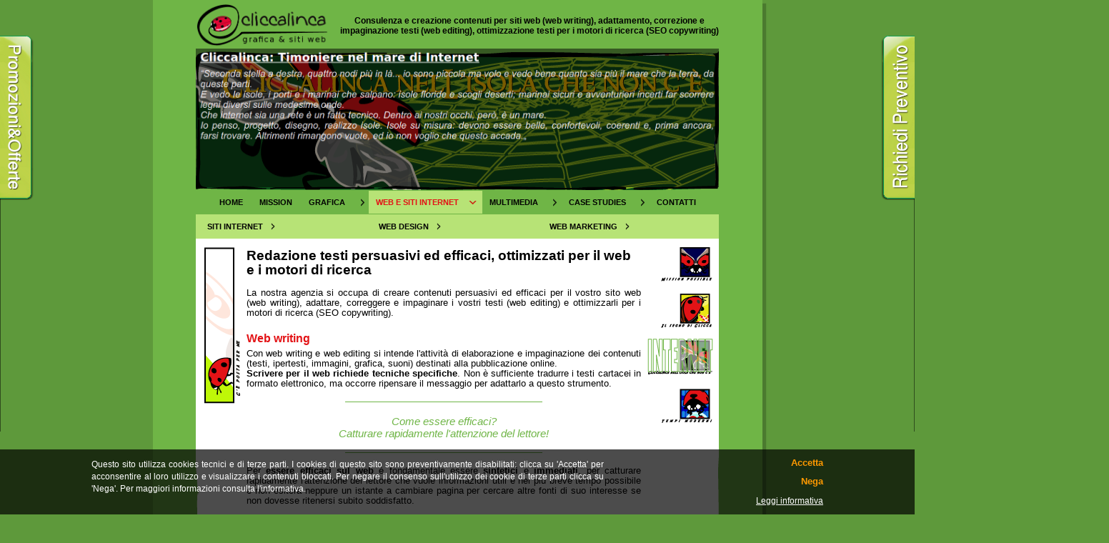

--- FILE ---
content_type: text/html; charset=UTF-8
request_url: https://www.cliccalinca.it/internet/redazione-testi-web.html
body_size: 24527
content:
<!DOCTYPE html>
<html lang="it" prefix="og: https://ogp.me/ns#">
<head>
<meta http-equiv="content-Type" content="text/html; charset=UTF-8">
<meta name="viewport" content="width=device-width, initial-scale=1.0">
<meta name="theme-color" content="#6FB546">
<title>Cliccalinca Parma | Creazione testi persuasivi ed efficaci per il vostro sito web</title>
<meta name="description" content="Redazione testi e creazione contenuti web, ottimizzati per motori di ricerca: Web Editing, Web Writing & SEO Copywriting Parma">
<meta name="keywords" content="siti,web,sito,internet,editing, writing, seo, agenzia, writing, copywriting,cliccalinca,parma">
<meta name="classification" content="internet, siti web">
<meta http-equiv="last-modified" content="24 January 2026 20:43:30 CET"><link rel="canonical" href="https://www.cliccalinca.it/internet/redazione-testi-web.html">
<!-- Dublin Core metadati -->
<link rel="schema.DC" href="http://purl.org/dc/elements/1.1/">
<meta name="DC.Title" lang="it" content="Cliccalinca Parma | Creazione testi persuasivi ed efficaci per il vostro sito web">
<meta name="DC.Creator" content="Beatrice Fontana">

<meta name="DC.Description" lang="it" content="Redazione testi e creazione contenuti web, ottimizzati per motori di ricerca: Web Editing, Web Writing & SEO Copywriting Parma">
<meta name="DC.Publisher" content="cliccalinca.it">
<meta name="DC.Type" content="Text">
<meta name="DC.Format" content="text/html">
<meta name="DC.Language" content="it">
<!-- facebook -->
  <meta property="article:publisher" content="https://www.facebook.com/cliccalinca/">
  <meta property="og:locale" content="it_IT">
  <meta property="og:type" content="article">
  <meta property="og:site_name" content="Cliccalinca Grafica & Siti Web">
  <meta property="og:title" content="Cliccalinca Parma | Creazione testi persuasivi ed efficaci per il vostro sito web">
  <meta property="og:description" content="Redazione testi e creazione contenuti web, ottimizzati per motori di ricerca: Web Editing, Web Writing & SEO Copywriting Parma">
  <meta property="og:url" content="https://www.cliccalinca.it/internet/redazione-testi-web.html">
  <meta property="og:image" content="https://www.cliccalinca.it/immagini/siti-internet-web-design-web-marketing.gif">
  <meta property="og:image:width" content="840">
  <meta property="og:image:height" content="382">

<!-- twitter -->
  <meta name="twitter:card" content="summary">
  <!-- <meta name="twitter:site" content="Cliccalinca.it"> -->
  <meta name="twitter:description" content="Redazione testi e creazione contenuti web, ottimizzati per motori di ricerca: Web Editing, Web Writing & SEO Copywriting Parma">
  <meta name="twitter:title" content="Cliccalinca Parma | Creazione testi persuasivi ed efficaci per il vostro sito web">
  <meta name="twitter:image" content="https://www.cliccalinca.it/immagini/logo_cliccalinca.png">

<meta name="author" content="Beatrice" >
<meta name="copyright" content="Cliccalinca - Parma">
<meta name="creation_date" content="11/11/2006">
<meta name="robots" content="index,follow">
<link rel="shortcut icon" href="https://www.cliccalinca.it/favicon.ico" type="image/x-icon">
<!-- For iPhone -->
<link rel="apple-touch-icon" href="https://www.cliccalinca.it/icona-iphone.png">
<!-- For iPhone 4 Retina display -->
<link rel="apple-touch-icon" sizes="114x114" href="https://www.cliccalinca.it/icona-retina-iphone.png" type="image/png">
<!-- For iPad -->
<link rel="apple-touch-icon" sizes="72x72" href="https://www.cliccalinca.it/ipad-icona.png" type="image/png">
<!-- For iPad Retina display -->
<link rel="apple-touch-icon" sizes="144x144" href="https://www.cliccalinca.it/icona-ipad-retina.png" type="image/png">
<link rel="image_src" href="https://www.cliccalinca.it/immagini/internet.gif" >
<link rel="stylesheet" type="text/css" media="all" href="/stile.css">
<!-- <link rel="stylesheet" type="text/css" media="screen" href="/css/stile_mobile.css" > -->
<link rel="stylesheet" type="text/css" media="all" href="/css/slicknav.css"> 
<link rel="stylesheet" type="text/css" media="all" href="/css/jsCarousel-2.0.0.css">
<link rel="stylesheet" type="text/css" href="/css/font-awesome.min.css">
<!-- zoom image -->
<!-- <link rel="stylesheet" type="text/css" media="all" href="/css/multizoom.css"> -->
<link rel="stylesheet" type="text/css" media="all" href="/css/stile_nav.css">
<!-- <link rel="stylesheet" type="text/css" media="all" href="/css/base.css"> -->
<link rel="stylesheet" type="text/css" media="all" href="/css/lightslider.min.css">
<!-- slider portfolio -->
<link rel="stylesheet" type="text/css" media="all" href="/css/jquery.mThumbnailScroller.css">
<!-- <link rel="stylesheet" type="text/css" media="all" href="/css/portfolio.css"> -->
<link rel="stylesheet" type="text/css" media="screen" href="/css/dropdown/dropdown.css">
<link rel="stylesheet" type="text/css" media="screen" href="/css/dropdown/default.advanced_compatto.css">
<!-- <link rel="stylesheet" type="text/css" media="all" href="/css/banner_overlay.css"> -->
<!-- <link rel="stylesheet" type="text/css" href="/css/jquery-eu-cookie-law-popup.css">   -->
<script defer src="https://cdnjs.cloudflare.com/ajax/libs/modernizr/2.6.2/modernizr.min.js"></script>

	<script>
		var stile = "top=120, left=5, width=500, height=500, status=no, menubar=no, toolbar=no scrollbar=no";
		function Popup(apri) {
			window.open(apri, "", stile);
		}
		var stile = "top=120, left=5, width=500, height=500, status=no, menubar=no, toolbar=no scrollbar=no";
		function openPopup(url) {
			window.open(url, "popup_id", stile);
			return false;
		}
		function openMyPopup(url) {
			window.open(url, "popup_id", "scrollbars,resizable,width=500,height=500");
			return false;
		}
	</script>

	<style>
/* styles unrelated to zoom */
.zoom {
display: inline-block;
}
/* magnifying glass icon */
.zoom:after {
content: '';
display: block;
width: 33px;
height: 33px;
position: absolute;
top: 0;
right: 0;
background: url(/img/icon.png);
}
.zoom img {
display: block;  
cursor: zoom-in;
  cursor: -webkit-zoom-in;
  cursor: -moz-zoom-in;
}
.zoom img::selection {
background-color: transparent;
}
</style>
<style>
@font-face {font-family:"URW";font-style:normal;font-weight:normal;src:local("urw_gothic_l_book.ttf"),url("https://www.cliccalinca.it/urw_gothic_l_book.ttf") format("truetype");font-display: swap;}
.digimenumobile ul#digidiapomenu li {color:#000;font-size: 13px;line-height: 15px;}
.digimenumobile ul#digidiapomenu li a {color:#000;}
.immagine1 {display: block;} .immagine2 {display: none;} .cambioimmagine { } .cambioimmagine:hover .immagine1 {display: none;} .cambioimmagine:hover .immagine2 {display: block;}
</style>
	<style>
	figure.table_listino{margin: 0 0 1em;overflow-x: auto;}figure.table_listino table td, table th {padding: 1%;line-height: 1.5;vertical-align: top;border: 1px solid #ccc;}figure.table_listino table tbody tr:hover {background-color: #e9e9e9;}</style>
<!-- base.css --><style>
	html{font-family:sans-serif;-ms-text-size-adjust:100%;-webkit-text-size-adjust:100%}body{margin:0}.img-responsive{display:block;max-width:100%;height:auto}.img-rounded{border-radius:6px}.img-thumbnail{padding:4px;line-height:1.428571429;background-color:#fff;border:1px solid #ddd;border-radius:3px;-webkit-transition:all .2s ease-in-out;transition:all .2s ease-in-out;display:inline-block;max-width:100%;height:auto}.img-circle{border-radius:50%}.gallery li{display:block;float:left;margin-right:6px}.gallery li img{height:auto;max-width:100%;display:block}.features>ul li{margin-bottom:5px}.pageHead{margin-bottom:60px;margin-top:60px;text-align:center}.pageHead .title{font-size:32px;font-weight:bold}@media (min-width:768px){.pageHead .title{font-family:'Roboto Slab',serif;font-size:44px;font-weight:300;margin:0}}.pageHead .desc{font-size:14px;margin:10px 0 0}.col-xs-1,.col-sm-1,.col-md-1,.col-lg-1,.col-xs-2,.col-sm-2,.col-md-2,.col-lg-2,.col-xs-3,.col-sm-3,.col-md-3,.col-lg-3,.col-xs-4,.col-sm-4,.col-md-4,.col-lg-4,.col-xs-5,.col-sm-5,.col-md-5,.col-lg-5,.col-xs-6,.col-sm-6,.col-md-6,.col-lg-6,.col-xs-7,.col-sm-7,.col-md-7,.col-lg-7,.col-xs-8,.col-sm-8,.col-md-8,.col-lg-8,.col-xs-9,.col-sm-9,.col-md-9,.col-lg-9,.col-xs-10,.col-sm-10,.col-md-10,.col-lg-10,.col-xs-11,.col-sm-11,.col-md-11,.col-lg-11,.col-xs-12,.col-sm-12,.col-md-12,.col-lg-12{position:relative;min-height:1px;padding-left:8px;padding-right:8px}.col-xs-1,.col-xs-2,.col-xs-3,.col-xs-4,.col-xs-5,.col-xs-6,.col-xs-7,.col-xs-8,.col-xs-9,.col-xs-10,.col-xs-11,.col-xs-12{float:left}.col-xs-12{width:100%}.col-xs-11{width:91.66666666666666%}.col-xs-10{width:83.33333333333334%}.col-xs-9{width:75%}.col-xs-8{width:66.66666666666666%}.col-xs-7{width:58.333333333333336%}.col-xs-6{width:50%}.col-xs-5{width:41.66666666666667%}.col-xs-4{width:33.33333333333333%}.col-xs-3{width:25%}.col-xs-2{width:16.666666666666664%}.col-xs-1{width:8.333333333333332%}.col-xs-pull-12{right:100%}.col-xs-pull-11{right:91.66666666666666%}.col-xs-pull-10{right:83.33333333333334%}.col-xs-pull-9{right:75%}.col-xs-pull-8{right:66.66666666666666%}.col-xs-pull-7{right:58.333333333333336%}.col-xs-pull-6{right:50%}.col-xs-pull-5{right:41.66666666666667%}.col-xs-pull-4{right:33.33333333333333%}.col-xs-pull-3{right:25%}.col-xs-pull-2{right:16.666666666666664%}.col-xs-pull-1{right:8.333333333333332%}.col-xs-pull-0{right:0}.col-xs-push-12{left:100%}.col-xs-push-11{left:91.66666666666666%}.col-xs-push-10{left:83.33333333333334%}.col-xs-push-9{left:75%}.col-xs-push-8{left:66.66666666666666%}.col-xs-push-7{left:58.333333333333336%}.col-xs-push-6{left:50%}.col-xs-push-5{left:41.66666666666667%}.col-xs-push-4{left:33.33333333333333%}.col-xs-push-3{left:25%}.col-xs-push-2{left:16.666666666666664%}.col-xs-push-1{left:8.333333333333332%}.col-xs-push-0{left:0}.col-xs-offset-12{margin-left:100%}.col-xs-offset-11{margin-left:91.66666666666666%}.col-xs-offset-10{margin-left:83.33333333333334%}.col-xs-offset-9{margin-left:75%}.col-xs-offset-8{margin-left:66.66666666666666%}.col-xs-offset-7{margin-left:58.333333333333336%}.col-xs-offset-6{margin-left:50%}.col-xs-offset-5{margin-left:41.66666666666667%}.col-xs-offset-4{margin-left:33.33333333333333%}.col-xs-offset-3{margin-left:25%}.col-xs-offset-2{margin-left:16.666666666666664%}.col-xs-offset-1{margin-left:8.333333333333332%}.col-xs-offset-0{margin-left:0}@media (min-width:768px){.col-sm-1,.col-sm-2,.col-sm-3,.col-sm-4,.col-sm-5,.col-sm-6,.col-sm-7,.col-sm-8,.col-sm-9,.col-sm-10,.col-sm-11,.col-sm-12{float:left}.col-sm-12{width:100%}.col-sm-11{width:91.66666666666666%}.col-sm-10{width:83.33333333333334%}.col-sm-9{width:75%}.col-sm-8{width:66.66666666666666%}.col-sm-7{width:58.333333333333336%}.col-sm-6{width:50%}.col-sm-5{width:41.66666666666667%}.col-sm-4{width:33.33333333333333%}.col-sm-3{width:25%}.col-sm-2{width:16.666666666666664%}.col-sm-1{width:8.333333333333332%}.col-sm-pull-12{right:100%}.col-sm-pull-11{right:91.66666666666666%}.col-sm-pull-10{right:83.33333333333334%}.col-sm-pull-9{right:75%}.col-sm-pull-8{right:66.66666666666666%}.col-sm-pull-7{right:58.333333333333336%}.col-sm-pull-6{right:50%}.col-sm-pull-5{right:41.66666666666667%}.col-sm-pull-4{right:33.33333333333333%}.col-sm-pull-3{right:25%}.col-sm-pull-2{right:16.666666666666664%}.col-sm-pull-1{right:8.333333333333332%}.col-sm-pull-0{right:0}.col-sm-push-12{left:100%}.col-sm-push-11{left:91.66666666666666%}.col-sm-push-10{left:83.33333333333334%}.col-sm-push-9{left:75%}.col-sm-push-8{left:66.66666666666666%}.col-sm-push-7{left:58.333333333333336%}.col-sm-push-6{left:50%}.col-sm-push-5{left:41.66666666666667%}.col-sm-push-4{left:33.33333333333333%}.col-sm-push-3{left:25%}.col-sm-push-2{left:16.666666666666664%}.col-sm-push-1{left:8.333333333333332%}.col-sm-push-0{left:0}.col-sm-offset-12{margin-left:100%}.col-sm-offset-11{margin-left:91.66666666666666%}.col-sm-offset-10{margin-left:83.33333333333334%}.col-sm-offset-9{margin-left:75%}.col-sm-offset-8{margin-left:66.66666666666666%}.col-sm-offset-7{margin-left:58.333333333333336%}.col-sm-offset-6{margin-left:50%}.col-sm-offset-5{margin-left:41.66666666666667%}.col-sm-offset-4{margin-left:33.33333333333333%}.col-sm-offset-3{margin-left:25%}.col-sm-offset-2{margin-left:16.666666666666664%}.col-sm-offset-1{margin-left:8.333333333333332%}.col-sm-offset-0{margin-left:0}}@media (min-width:992px){.col-md-1,.col-md-2,.col-md-3,.col-md-4,.col-md-5,.col-md-6,.col-md-7,.col-md-8,.col-md-9,.col-md-10,.col-md-11,.col-md-12{float:left}.col-md-12{width:100%}.col-md-11{width:91.66666666666666%}.col-md-10{width:83.33333333333334%}.col-md-9{width:75%}.col-md-8{width:66.66666666666666%}.col-md-7{width:58.333333333333336%}.col-md-6{width:50%}.col-md-5{width:41.66666666666667%}.col-md-4{width:33.33333333333333%}.col-md-3{width:25%}.col-md-2{width:16.666666666666664%}.col-md-1{width:8.333333333333332%}.col-md-pull-12{right:100%}.col-md-pull-11{right:91.66666666666666%}.col-md-pull-10{right:83.33333333333334%}.col-md-pull-9{right:75%}.col-md-pull-8{right:66.66666666666666%}.col-md-pull-7{right:58.333333333333336%}.col-md-pull-6{right:50%}.col-md-pull-5{right:41.66666666666667%}.col-md-pull-4{right:33.33333333333333%}.col-md-pull-3{right:25%}.col-md-pull-2{right:16.666666666666664%}.col-md-pull-1{right:8.333333333333332%}.col-md-pull-0{right:0}.col-md-push-12{left:100%}.col-md-push-11{left:91.66666666666666%}.col-md-push-10{left:83.33333333333334%}.col-md-push-9{left:75%}.col-md-push-8{left:66.66666666666666%}.col-md-push-7{left:58.333333333333336%}.col-md-push-6{left:50%}.col-md-push-5{left:41.66666666666667%}.col-md-push-4{left:33.33333333333333%}.col-md-push-3{left:25%}.col-md-push-2{left:16.666666666666664%}.col-md-push-1{left:8.333333333333332%}.col-md-push-0{left:0}.col-md-offset-12{margin-left:100%}.col-md-offset-11{margin-left:91.66666666666666%}.col-md-offset-10{margin-left:83.33333333333334%}.col-md-offset-9{margin-left:75%}.col-md-offset-8{margin-left:66.66666666666666%}.col-md-offset-7{margin-left:58.333333333333336%}.col-md-offset-6{margin-left:50%}.col-md-offset-5{margin-left:41.66666666666667%}.col-md-offset-4{margin-left:33.33333333333333%}.col-md-offset-3{margin-left:25%}.col-md-offset-2{margin-left:16.666666666666664%}.col-md-offset-1{margin-left:8.333333333333332%}.col-md-offset-0{margin-left:0}}@media (min-width:1200px){.col-lg-1,.col-lg-2,.col-lg-3,.col-lg-4,.col-lg-5,.col-lg-6,.col-lg-7,.col-lg-8,.col-lg-9,.col-lg-10,.col-lg-11,.col-lg-12{float:left}.col-lg-12{width:100%}.col-lg-11{width:91.66666666666666%}.col-lg-10{width:83.33333333333334%}.col-lg-9{width:75%}.col-lg-8{width:66.66666666666666%}.col-lg-7{width:58.333333333333336%}.col-lg-6{width:50%}.col-lg-5{width:41.66666666666667%}.col-lg-4{width:33.33333333333333%}.col-lg-3{width:25%}.col-lg-2{width:16.666666666666664%}.col-lg-1{width:8.333333333333332%}.col-lg-pull-12{right:100%}.col-lg-pull-11{right:91.66666666666666%}.col-lg-pull-10{right:83.33333333333334%}.col-lg-pull-9{right:75%}.col-lg-pull-8{right:66.66666666666666%}.col-lg-pull-7{right:58.333333333333336%}.col-lg-pull-6{right:50%}.col-lg-pull-5{right:41.66666666666667%}.col-lg-pull-4{right:33.33333333333333%}.col-lg-pull-3{right:25%}.col-lg-pull-2{right:16.666666666666664%}.col-lg-pull-1{right:8.333333333333332%}.col-lg-pull-0{right:0}.col-lg-push-12{left:100%}.col-lg-push-11{left:91.66666666666666%}.col-lg-push-10{left:83.33333333333334%}.col-lg-push-9{left:75%}.col-lg-push-8{left:66.66666666666666%}.col-lg-push-7{left:58.333333333333336%}.col-lg-push-6{left:50%}.col-lg-push-5{left:41.66666666666667%}.col-lg-push-4{left:33.33333333333333%}.col-lg-push-3{left:25%}.col-lg-push-2{left:16.666666666666664%}.col-lg-push-1{left:8.333333333333332%}.col-lg-push-0{left:0}.col-lg-offset-12{margin-left:100%}.col-lg-offset-11{margin-left:91.66666666666666%}.col-lg-offset-10{margin-left:83.33333333333334%}.col-lg-offset-9{margin-left:75%}.col-lg-offset-8{margin-left:66.66666666666666%}.col-lg-offset-7{margin-left:58.333333333333336%}.col-lg-offset-6{margin-left:50%}.col-lg-offset-5{margin-left:41.66666666666667%}.col-lg-offset-4{margin-left:33.33333333333333%}.col-lg-offset-3{margin-left:25%}.col-lg-offset-2{margin-left:16.666666666666664%}.col-lg-offset-1{margin-left:8.333333333333332%}.col-lg-offset-0{margin-left:0}}.gutter0{margin-left:0;margin-right:0}.gutter0>*{padding-left:0;padding-right:0}#site{-webkit-transition:-webkit-transform .35s cubic-bezier(0.694,0.0482,0.335,1) 0s;-moz-transition:-moz-transform .35s cubic-bezier(0.694,0.0482,0.335,1) 0s;-o-transition:-o-transform
.35s cubic-bezier(0.694,0.0482,0.335,1) 0s;transition:transform .35s cubic-bezier(0.694,0.0482,0.335,1) 0s;background-color:inherit;z-index:10;position:relative}#site .nav-over{z-index:0;-webkit-transition:opacity .35s ease 0s;transition:opacity .35s ease 0s;background-color:#000;opacity:0}#site.translate{-webkit-transform:translateZ(0);-webkit-transform:translate3d(250px,0px,0px);transform:translate3d(250px,0px,0px)}.lt-ie9 #site.translate{left:250px}#site.translate .nav-over{position:fixed;height:100%;width:100%;z-index:99999;top:0;left:0;bottom:0;right:0;opacity:.75;-webkit-transition:opacity .35s ease 0s;transition:opacity .35s ease 0s}@media (min-width:768px){#site{padding:0}}.btn-navbar{text-decoration:none!important;outline:none!important}.navbar-header{background-color:#262a31;text-align:center;margin:0 -18px}.navbar-header .btn{margin-right:20px}.cS-slideWrapper{overflow:hidden}.cS-slideWrapper .cS-slide{-webkit-transform:translate(0px,0px);-ms-transform:translate(0px,0px);transform:translate(0px,0px);-webkit-transition:all 1s;transition:all 1s;-webkit-transition-duration:inherit;transition-duration:inherit;-webkit-transition-timing-function:inherit;transition-timing-function:inherit}.cS-slideWrapper .cS-fade{position:relative;-webkit-transition-duration:1s;transition-duration:1s;-webkit-transition-timing-function:ease;transition-timing-function:ease}.cS-slideWrapper .cS-fade>li{position:absolute!important;top:0;left:0;opacity:0;z-index:9;-webkit-transition-delay:0s;transition-delay:0s;-webkit-transition-duration:inherit;transition-duration:inherit;-webkit-transition-property:opacity;transition-property:opacity;-webkit-transition-timing-function:inherit;transition-timing-function:inherit}.cS-slideWrapper .cS-fade>li.active{opacity:1;z-index:10}.cS-slideWrapper #cS-pager{margin:10px 0 0;padding:0;text-align:center}.cS-slideWrapper #cS-pager>li{cursor:pointer;display:inline-block;padding:0 5px}.cS-slideWrapper #cS-pager>li a{background-color:#222;border-radius:30px;display:inline-block;height:8px;overflow:hidden;text-indent:-999em;width:8px;-webkit-transition:all .5s linear 0s;transition:all .5s linear 0s}.cS-slideWrapper #cS-pager>li:hover a,.cS-slideWrapper #cS-pager>li.active a{background-color:#428bca}.cS-hidden{height:1px;opacity:0;filter:alpha(opacity=0);overflow:hidden}.cS-slideWrapper .media{opacity:.8}.cS-slideWrapper .media.active{opacity:1}#cS-pager .active a{background-color:#000;border:0 none;color:#fff}.clearfix:before,.clearfix:after,.container:before,.container:after,.container-fluid:before,.container-fluid:after,.row:before,.row:after,.form-horizontal .form-group:before,.form-horizontal .form-group:after,.nav:before,.nav:after,.navbar:before,.navbar:after,.navbar-header:before,.navbar-header:after,.navbar-collapse:before,.navbar-collapse:after{content:" ";display:table}.clearfix:after,.container:after,.container-fluid:after,.row:after,.form-horizontal .form-group:after,.nav:after,.navbar:after,.navbar-header:after,.navbar-collapse:after{clear:both}.center-block{display:block;margin-left:auto;margin-right:auto}.pull-right{float:right!important}.pull-left{float:left!important}.hide{display:none!important}.show{display:block!important}.invisible{visibility:hidden}.text-hide{font:0/0 a;color:transparent;text-shadow:none;background-color:transparent;border:0}.hidden{display:none!important;visibility:hidden!important}.affix{position:fixed}.ib{display:inline-block;vertical-align:middle}.pdl0{padding-left:0}@-ms-viewport{width:device-width}.visible-xs,tr.visible-xs,th.visible-xs,td.visible-xs{display:none!important}@media (max-width:767px){.visible-xs{display:block!important}table.visible-xs{display:table}tr.visible-xs{display:table-row!important}th.visible-xs,td.visible-xs{display:table-cell!important}}.visible-sm,tr.visible-sm,th.visible-sm,td.visible-sm{display:none!important}@media (min-width:768px) and (max-width:991px){.visible-sm{display:block!important}table.visible-sm{display:table}tr.visible-sm{display:table-row!important}th.visible-sm,td.visible-sm{display:table-cell!important}}.visible-md,tr.visible-md,th.visible-md,td.visible-md{display:none!important}@media (min-width:992px) and (max-width:1199px){.visible-md{display:block!important}table.visible-md{display:table}tr.visible-md{display:table-row!important}th.visible-md,td.visible-md{display:table-cell!important}}.visible-lg,tr.visible-lg,th.visible-lg,td.visible-lg{display:none!important}@media (min-width:1200px){.visible-lg{display:block!important}table.visible-lg{display:table}tr.visible-lg{display:table-row!important}th.visible-lg,td.visible-lg{display:table-cell!important}}@media (max-width:767px){.hidden-xs,tr.hidden-xs,th.hidden-xs,td.hidden-xs{display:none!important}}@media (min-width:768px) and (max-width:991px){.hidden-sm,tr.hidden-sm,th.hidden-sm,td.hidden-sm{display:none!important}}@media (min-width:992px) and (max-width:1199px){.hidden-md,tr.hidden-md,th.hidden-md,td.hidden-md{display:none!important}}@media (min-width:1200px){.hidden-lg,tr.hidden-lg,th.hidden-lg,td.hidden-lg{display:none!important}}.visible-print,tr.visible-print,th.visible-print,td.visible-print{display:none!important}@media print{.visible-print{display:block!important}table.visible-print{display:table}tr.visible-print{display:table-row!important}th.visible-print,td.visible-print{display:table-cell!important}}@media print{.hidden-print,tr.hidden-print,th.hidden-print,td.hidden-print{display:none!important}}.csSlideOuter .csPager.cSGallery li.active{outline:2px solid #cd3420;outline-offset:-2px}.share{text-align:center;margin-top:40px}.share>*{display:inline-block;vertical-align:middle;margin-right:10px}.share .facebook{position:relative;top:-3px}.content-slider li{background-color:#ed3020;text-align:center;color:#FFF}.content-slider h3{margin:0;padding:70px 0}table{max-width:100%;background-color:transparent}th{text-align:left}.table{width:100%;margin-bottom:20px}.table>thead>tr>th,.table>tbody>tr>th,.table>tfoot>tr>th,.table>thead>tr>td,.table>tbody>tr>td,.table>tfoot>tr>td{padding:8px;line-height:1.42857143;vertical-align:top;border-top:1px solid #ddd}.table>thead>tr>th{vertical-align:bottom;border-bottom:2px solid #ddd}.table>caption+thead>tr:first-child>th,.table>colgroup+thead>tr:first-child>th,.table>thead:first-child>tr:first-child>th,.table>caption+thead>tr:first-child>td,.table>colgroup+thead>tr:first-child>td,.table>thead:first-child>tr:first-child>td{border-top:0}.table>tbody+tbody{border-top:2px solid #ddd}.table .table{background-color:#fff}.table-condensed>thead>tr>th,.table-condensed>tbody>tr>th,.table-condensed>tfoot>tr>th,.table-condensed>thead>tr>td,.table-condensed>tbody>tr>td,.table-condensed>tfoot>tr>td{padding:5px}.table-bordered{border:1px solid #ddd}.table-bordered>thead>tr>th,.table-bordered>tbody>tr>th,.table-bordered>tfoot>tr>th,.table-bordered>thead>tr>td,.table-bordered>tbody>tr>td,.table-bordered>tfoot>tr>td{border:1px solid #ddd}.table-bordered>thead>tr>th,.table-bordered>thead>tr>td{border-bottom-width:2px}.table-striped>tbody>tr:nth-child(odd)>td,.table-striped>tbody>tr:nth-child(odd)>th{background-color:#f9f9f9}.table-hover>tbody>tr:hover>td,.table-hover>tbody>tr:hover>th{background-color:#f5f5f5}table col[class*="col-"]{position:static;float:none;display:table-column}table td[class*="col-"],table th[class*="col-"]{position:static;float:none;display:table-cell}.table>thead>tr>td.active,.table>tbody>tr>td.active,.table>tfoot>tr>td.active,.table>thead>tr>th.active,.table>tbody>tr>th.active,.table>tfoot>tr>th.active,.table>thead>tr.active>td,.table>tbody>tr.active>td,.table>tfoot>tr.active>td,.table>thead>tr.active>th,.table>tbody>tr.active>th,.table>tfoot>tr.active>th{background-color:#f5f5f5}.table-hover>tbody>tr>td.active:hover,.table-hover>tbody>tr>th.active:hover,.table-hover>tbody>tr.active:hover>td,.table-hover>tbody>tr.active:hover>th{background-color:#e8e8e8}.table>thead>tr>td.success,.table>tbody>tr>td.success,.table>tfoot>tr>td.success,.table>thead>tr>th.success,.table>tbody>tr>th.success,.table>tfoot>tr>th.success,.table>thead>tr.success>td,.table>tbody>tr.success>td,.table>tfoot>tr.success>td,.table>thead>tr.success>th,.table>tbody>tr.success>th,.table>tfoot>tr.success>th{background-color:#dff0d8}.table-hover>tbody>tr>td.success:hover,.table-hover>tbody>tr>th.success:hover,.table-hover>tbody>tr.success:hover>td,.table-hover>tbody>tr.success:hover>th{background-color:#d0e9c6}.table>thead>tr>td.info,.table>tbody>tr>td.info,.table>tfoot>tr>td.info,.table>thead>tr>th.info,.table>tbody>tr>th.info,.table>tfoot>tr>th.info,.table>thead>tr.info>td,.table>tbody>tr.info>td,.table>tfoot>tr.info>td,.table>thead>tr.info>th,.table>tbody>tr.info>th,.table>tfoot>tr.info>th{background-color:#d9edf7}.table-hover>tbody>tr>td.info:hover,.table-hover>tbody>tr>th.info:hover,.table-hover>tbody>tr.info:hover>td,.table-hover>tbody>tr.info:hover>th{background-color:#c4e3f3}.table>thead>tr>td.warning,.table>tbody>tr>td.warning,.table>tfoot>tr>td.warning,.table>thead>tr>th.warning,.table>tbody>tr>th.warning,.table>tfoot>tr>th.warning,.table>thead>tr.warning>td,.table>tbody>tr.warning>td,.table>tfoot>tr.warning>td,.table>thead>tr.warning>th,.table>tbody>tr.warning>th,.table>tfoot>tr.warning>th{background-color:#fcf8e3}.table-hover>tbody>tr>td.warning:hover,.table-hover>tbody>tr>th.warning:hover,.table-hover>tbody>tr.warning:hover>td,.table-hover>tbody>tr.warning:hover>th{background-color:#faf2cc}.table>thead>tr>td.danger,.table>tbody>tr>td.danger,.table>tfoot>tr>td.danger,.table>thead>tr>th.danger,.table>tbody>tr>th.danger,.table>tfoot>tr>th.danger,.table>thead>tr.danger>td,.table>tbody>tr.danger>td,.table>tfoot>tr.danger>td,.table>thead>tr.danger>th,.table>tbody>tr.danger>th,.table>tfoot>tr.danger>th{background-color:#f2dede}.table-hover>tbody>tr>td.danger:hover,.table-hover>tbody>tr>th.danger:hover,.table-hover>tbody>tr.danger:hover>td,.table-hover>tbody>tr.danger:hover>th{background-color:#ebcccc}@media
(max-width:767px){.table-responsive{width:100%;margin-bottom:15px;overflow-y:hidden;overflow-x:scroll;-ms-overflow-style:-ms-autohiding-scrollbar;border:1px solid #ddd;-webkit-overflow-scrolling:touch}.table-responsive>.table{margin-bottom:0}.table-responsive>.table>thead>tr>th,.table-responsive>.table>tbody>tr>th,.table-responsive>.table>tfoot>tr>th,.table-responsive>.table>thead>tr>td,.table-responsive>.table>tbody>tr>td,.table-responsive>.table>tfoot>tr>td{white-space:nowrap}.table-responsive>.table-bordered{border:0}.table-responsive>.table-bordered>thead>tr>th:first-child,.table-responsive>.table-bordered>tbody>tr>th:first-child,.table-responsive>.table-bordered>tfoot>tr>th:first-child,.table-responsive>.table-bordered>thead>tr>td:first-child,.table-responsive>.table-bordered>tbody>tr>td:first-child,.table-responsive>.table-bordered>tfoot>tr>td:first-child{border-left:0}.table-responsive>.table-bordered>thead>tr>th:last-child,.table-responsive>.table-bordered>tbody>tr>th:last-child,.table-responsive>.table-bordered>tfoot>tr>th:last-child,.table-responsive>.table-bordered>thead>tr>td:last-child,.table-responsive>.table-bordered>tbody>tr>td:last-child,.table-responsive>.table-bordered>tfoot>tr>td:last-child{border-right:0}.table-responsive>.table-bordered>tbody>tr:last-child>th,.table-responsive>.table-bordered>tfoot>tr:last-child>th,.table-responsive>.table-bordered>tbody>tr:last-child>td,.table-responsive>.table-bordered>tfoot>tr:last-child>td{border-bottom:0}}ul.note{font-size:14px;line-height:1.7}.number{background:none repeat scroll 0 0 white;border-radius:100%;color:red;display:inline-block;font-size:16px;font-weight:bold;height:30px;line-height:1.9;margin:50px 0 15px;width:30px}.content-slider h4{margin:0;font-size:14px;padding:0 0 50px}.spread{background-color:#f1f1f1;padding:60px 0;text-align:center}.spread>h3{margin:0 0 40px}.sharrre .box{height:40px;width:40px}#twitter .box{background-image:url("../img/social/twitter-icon.svg");background-size:contain}#facebook .box{background-image:url("../img/social/facebook-icon.svg");background-size:contain}.sharrre{padding:20px;border-radius:50%;cursor:pointer;display:inline-block;vertical-align:middle;margin-right:10px}.sharrre .count{display:none}.sharrre#twitter{background-color:#00acee}.sharrre#facebook{background-color:#3b5998}.sharrre#googleplus{background-color:#dd4b39}#googleplus.sharrre::after{background-image:url("../img/social/googleplus-icon.svg");background-size:contain;content:"";display:block;height:40px;width:40px}
	</style>
	<style>#banner_overlay{background:#000000;position:fixed;display:none;top:0px;left:0px;right:0px;bottom:0px;z-index:98;opacity:.8;filter:alpha(opacity=80);-ms-filter:"progid:DXImageTransform.Microsoft.Alpha(Opacity=80)";}#banner_box{z-index:99;display:none;position:fixed;left:50%;top:50%;margin-left:-304px;margin-top:-204px;width:600px;height:400px;border:solid 4px #000;}#banner_close{position:absolute;top:-15px;left:585px;cursor:pointer;}</style>
	<!-- jquery-eu-cookie-law-popup.css --><style>.clearfix{clear:both}.eupopup-container{background-color:rgba(25,25,25,.9);color:#efefef;padding:5px 20px;font-size:12px;line-height:1.2em;text-align:center;display:block;z-index:9999999}.eupopup-container-fixedtop,.eupopup-container-top{position:absolute;top:0;left:0;right:0}.eupopup-container-fixedtop{position:fixed}.eupopup-container-bottom{position:fixed;bottom:0;left:0;right:0}.eupopup-container-bottomleft{position:fixed;bottom:10px;left:10px;width:300px}.eupopup-container-bottomright{position:fixed;bottom:10px;right:10px;width:300px}.eupopup-closebutton{font-size:16px;font-weight:100;line-height:1;color:#fff!important;text-decoration:none!important;position:absolute;font-family:helvetica,arial,verdana,sans-serif;top:0;right:0;padding:5px 10px}.eupopup-closebutton:active,.eupopup-closebutton:hover{color:#fff!important;text-decoration:none!important}.eupopup-head{font-size:1.2em;font-weight:700;padding:7px;color:#fff!important}.eupopup-body{color:#a2a2a2}.eupopup-buttons{padding:7px 0 5px 0}.eupopup-button_1{color:#f6a21d!important;font-weight:700;font-size:14px}.eupopup-button_2{color:#f6a21d!important;font-weight:400;font-size:12px}.eupopup-button{margin:0 10px}.eupopup-button:focus,.eupopup-button:hover{text-decoration:underline!important;color:#f6a21d}body .eupopup-color-inverse{color:#000;background-color:rgba(255,255,255,.9)}body .eupopup-color-inverse .eupopup-head{color:#000}body .eupopup-style-compact{text-align:left;padding:8px 30px 7px 20px;line-height:15px}body .eupopup-style-compact .eupopup-body,body .eupopup-style-compact .eupopup-buttons,body .eupopup-style-compact .eupopup-head{display:inline;padding:0;margin:0}body .eupopup-style-compact .eupopup-button{margin:0 5px}</style>
	<!-- portfolio.css --><style media="all">#content-1.contentScroller{overflow:auto;position:relative;padding:50px 6px;background:#fff;margin:0 auto;width:auto;height:250px;}#content-1.contentScroller ul{margin:0 auto;}#content-1.contentScroller li{margin:8px 0;overflow:hidden;}#content-1.contentScroller li a{display:inline-block;border:5px solid #fff;opacity:0.4;}
#content-1.contentScroller li a:hover ,#content-1.contentScroller li a.highlight{border:5px solid #6FB546;opacity:1;}.contentScroller.light .mTSButtonIcon{fill:#000;}.contentScroller.light .mTSButton .mTSButtonIcon{opacity:0.7;}.contentScroller.light .mTSButton:hover .mTSButtonIcon{opacity:1;}
@media only screen and (min-width:300px) and (max-width:500px){#content-1.contentScroller{width:180px;height:auto;float:none;padding:5px 60px;}
#content-1.contentScroller li{float:left;margin:0 0;}}
@media only screen and (min-width:501px) and (max-width:600px){#content-1.contentScroller{width:320px;height:auto;float:none;padding:5px 60px;}
#content-1.contentScroller li{float:left;margin:0 0;}}
@media only screen and (min-width:601px) and (max-width:700px){#content-1.contentScroller{width:400px;height:auto;float:none;padding:5px 60px;}
#content-1.contentScroller li{float:left;margin:0 0;}}
@media only screen and (min-width:701px){#content-1.contentScroller{width:410px;height:auto;float:none;padding:5px 60px;}
#content-1.contentScroller li{float:left;margin:0 0;}}</style>
<!-- multizoom --><style media="all">.magnifyarea{box-shadow:5px 5px 7px #818181;-webkit-box-shadow:5px 5px 7px #818181;-moz-box-shadow:5px 5px 7px #818181;filter:progid:DXImageTransform.Microsoft.dropShadow(color=#818181, offX=5, offY=5, positive=true);background:white;}.targetarea{width:325px;height:338px;margin-top:3px;}#two{height:243px;}.targetarea img{margin:auto;display:block;position:relative;border-width:0;}.thumbs{padding-top:25px;width:325px;text-align:center;}.thumbs a{text-decoration:none;}.thumbs img{border-width:0;}#description, #description2{position:absolute;width:325px;text-align:center;font:bold 95% sans-serif;margin-top:3px;color:#222;background-color:#fff;}</style>
<!-- dropdown.linear.css --><style media="screen">@charset "UTF-8";ul.dropdown-linear{width:100%;margin-top:10px;padding-bottom:10px;}ul.dropdown-linear ul li{float:left;}ul.dropdown-linear li.hover,ul.dropdown-linear li:hover{position:static;}ul.dropdown-linear ul ul{display:none !important;}</style>
<!-- dropdown.linear.columnar.css --><style media="screen">@charset "UTF-8"; ul.dropdown-columnar ul li{position:static;width:30%;}ul.dropdown-columnar ul ul{display:block !important;position:static;width:auto !important;}ul.dropdown-columnar ul ul.boh{display:none !important;position:static;width:auto !important;}ul.dropdown-columnar ul ul li{float:none;width:inherit;}ul.dropdown-columnar ul ul ul{display:none;}ul.dropdown-columnar li.hover ul,ul.dropdown-columnar li:hover ul{visibility:visible !important;}</style>
	<!-- stile x la stampa -->
	<style media="print">
		body {background-color: #fff;}
		body, html {height:100%;width:100%;}
		* {margin:0;padding:0;vertical-align:top;text-align:left;}
		.centered {margin:0 auto;}
		.print {visibility:visible!important;display:block!important;}
		.noprint {display: none!important;visibility: hidden!important;}
		.print_block {display:block;}
		/*div.print_testata {display: block!important;visibility: visible!important;}*/
		.no-visible-print{visibility: hidden!important;width:100%;}
		.si-si-visible-print{visibility: visible!important;display: block!important;width:100%;height:100%;padding:0.5%;}
		.si-si-visible-print ul{list-style-position: outside;margin-left:20px;padding-bottom:8px;}
		.si-si-visible-print li{text-align:justify;}
		div.layer {left: 94px; }
		div.contenuti{width:100%;height:100%;visibility: hidden!important;}
		div.contenitore{width:100%;height:100%;visibility: hidden!important;}
		.digimenu{width: auto;padding-left:2%;}
		.digimenu{display: none!important;visibility: hidden!important;}
		#ui-to-top{display: none!important;visibility: hidden!important;}
	</style>
	<!-- fine stile x la stampa -->
	<script type="application/ld+json">
{
	"@context": "https://schema.org",
	"@type": "LocalBusiness",
	"additionalType": "https://schema.org/ProfessionalService",
	"name": "Cliccalinca Agenzia Web Parma - Grafica, Illustrazione & Siti Internet",
	"image" : "https://www.cliccalinca.it/immagini/logo_cliccalinca.png",
	"address": {
		"@type": "PostalAddress",
		"streetAddress": "strada della Val Bardea",
		"postOfficeBoxNumber": "108",
		"addressLocality": "Tizzano Val Parma",
		"addressRegion": "Emilia Romagna",
		"postalCode": "43028",
		"addressCountry": "it"
	},
	"email": "info@cliccalinca.it",
	"telePhone": "370 3018255 ",
	"url": "www.cliccalinca.it",
	"openingHours": "Mo,Tu,We,Th,Fr 09:00-17:00",
	"openingHoursSpecification": [ {
		"@type": "OpeningHoursSpecification",
		"dayOfWeek": [
			"Monday",
			"Tuesday",
			"Wednesday",
			"Thursday",
			"Friday"
		],
		"opens": "09:00",
		"closes": "17:00"
	} ],
	"geo": {
		"@type": "GeoCoordinates",
		"latitude": "44.48687747921502",
		"longitude": "10.224078925454965"
	},
	"areaServed": {
     "@type": "GeoCircle",
       "geoMidpoint": {
         "@type": "GeoCoordinates",
            "latitude": "44.48687747921502",
            "longitude": "10.224078925454965"
            },
         "geoRadius": "100000"
   },
	"review" : [ {
    "@type" : "Review",
    "author" : {
      "@type" : "Person",
      "name" : "Fabrizio Frabetti"
    },
    "reviewBody": "Seria e professionale, tiene fede agli impegni. Il sito che mi ha realizzato Cliccalinca si è piazzato su google e, grazie alla loro gestione degli adwords, ho acquisito nuovi clienti. Fornitore consigliato!",
    "datePublished" : "2019-04-18",
    "reviewRating" : {
      "@type" : "Rating",
      "bestRating": "5",
      "ratingValue" : "5",
      "worstRating": "1",
      "reviewAspect": "Professionalità"
    }
  }, {
    "@type" : "Review",
    "author" : {
      "@type" : "Person",
      "name" : "Alessio Varotto"
    },
    "reviewBody": "Beatrice e' una persona veramente gentile e disponibile. Il sito internet richiesto e' stato approntato secondo le richieste in maniera molto professionale. Veramente soddisfatto!",
    "datePublished" : "2019-07-12",
    "reviewRating" : {
      "@type" : "Rating",
      "bestRating": "5",
      "ratingValue" : "5",
      "worstRating": "1"
    }   
  }, {
    "@type" : "Review",
    "author" : {
      "@type" : "Person",
      "name" : "Alessandro Ubaldi"
    },
    "reviewBody": "Mi ha creato con tanta pazienza e professionalità il sito internet per la mia azienda. Il risultato è ottimo sia dal  punto di vista grafico che funzionale.Tutto molto intuitivo.SODDISFATTO AL 100%",
    "datePublished" : "2021-02-23",
    "reviewRating" : {
      "@type" : "Rating",
      "bestRating": "5",
      "ratingValue" : "5",
      "worstRating": "1",
      "reviewAspect": "Professionalità"
    }   
  }, {
    "@type" : "Review",
    "author" : {
      "@type" : "Person",
      "name" : "Annalisa Chiari"
    },
     "reviewBody": "Grande professionalità e cortesia. Collaborazione molto positiva, consiglio vivamente Cliccalinca 👍👍 Grazie di tutto !😊",
    "datePublished" : "2020-12-22",
    "reviewRating" : {
      "@type" : "Rating",
      "bestRating": "5",
      "ratingValue" : "5",
      "worstRating": "1",
      "reviewAspect": "Professionalità"
    } 
   } ],
   "aggregateRating": {
        "@type": "AggregateRating",
        "bestRating":"5",
        "ratingValue": "5",
        "reviewCount": "4"
      },
	"priceRange":"€100 - €3000",
	"logo":{
		"@type":"ImageObject",
		"@id":"https://www.cliccalinca.it/#logo",
		"url":"https://www.cliccalinca.it/immagini/logo_cliccalinca.png",
		"caption":"Cliccalinca - Agenzia di grafica e realizzazione siti web",
		"inLanguage":"it-IT",
		"width":"391",
		"height":"126"}
}
</script>

 <script type="application/ld+json">
    {
      "@context": "https://schema.org/",
      "@type": "Product",
      "name":  "Cliccalinca Parma | Creazione testi persuasivi ed efficaci per il vostro sito web",
      "image": "https://www.cliccalinca.it/immagini/cliccalinca-grafica-e-siti-internet.gif",
      "description": "Redazione testi e creazione contenuti web, ottimizzati per motori di ricerca: Web Editing, Web Writing & SEO Copywriting Parma",
      "brand": {
        "@type": "Brand",
        "name": "Cliccalinca Grafica & Web Agency"
      },
      "review": {
        "@type": "Review",
        "reviewRating": {
          "@type": "Rating",
          "ratingValue": "5",
          "bestRating": "5"
        },
        "author": {
          "@type": "Person",
          "name": "Beatrice Fontana"
        }
      },
      "aggregateRating": {
        "@type": "AggregateRating",
        "ratingValue": "5",
        "reviewCount": "5"
      }
    }
    </script>

<script type="application/ld+json">
{
	"@context":"https://schema.org",
	"@graph":[
			{"@type":"WebSite","@id":"https://www.cliccalinca.it/#website","url":"https://www.cliccalinca.it","name":"Agenzia grafica e Web factory Parma - Cliccalinca","description":"Grafica e Siti Web Parma","sameAs": ["https://www.facebook.com/cliccalinca", "https://cliccalinca-grafica-illustrazione-siti-web.business.site"],"potentialAction":[{"@type":"SearchAction","target":{"@type":"EntryPoint","urlTemplate":"https://www.cliccalinca.it/?s={search_term_string}"},"query-input":"required name=search_term_string"}],"inLanguage":"it-IT"},
			{"@type":"ImageObject","@id":"https://www.cliccalinca.it/internet/redazione-testi-web.html/#primaryimage","inLanguage":"it-IT","url":"https://www.cliccalinca.it/immagini/cliccalinca-grafica-e-siti-internet.gif","contentUrl":"https://www.cliccalinca.it/immagini/cliccalinca-grafica-e-siti-internet.gif","width":1080,"height":608},
			{"@type":"WebPage","@id":"https://www.cliccalinca.it/internet/redazione-testi-web.html/#webpage","url":"https://www.cliccalinca.it/internet/redazione-testi-web.html","name": "Cliccalinca Parma | Creazione testi persuasivi ed efficaci per il vostro sito web","isPartOf":{"@id":"https://www.cliccalinca.it/#website"},"primaryImageOfPage":{"@id":"https://www.cliccalinca.it/internet/redazione-testi-web.html/#primaryimage"},"datePublished":"2016-07-21T14:19:30+00:00","dateModified":"2022-05-02T11:06:59+00:00","description":"Redazione testi e creazione contenuti web, ottimizzati per motori di ricerca: Web Editing, Web Writing & SEO Copywriting Parma","inLanguage":"it-IT","potentialAction":[{"@type":"ReadAction","target":["https://www.cliccalinca.it/internet/redazione-testi-web.html"]}]}
			]
}
</script> 
				<!--  -->
	<script type="application/ld+json">
    {
      "@context": "https://schema.org",
      "@type": "Organization",
      "image": "https://www.cliccalinca.it/immagini/siti-internet-web-design-web-marketing.gif",
      "url": "https://www.cliccalinca.it",
      "sameAs": ["https://www.facebook.com/cliccalinca"],
      "logo": "https://www.cliccalinca.it/immagini/logo_cliccalinca.png",
      "name": "Cliccalinca grafica & siti web",
      "description": "Cliccalinca Parma | Creazione testi persuasivi ed efficaci per il vostro sito web",
      "email": "info@cliccalinca.it",
      "telephone": "370 3018255",
      "address": {
        "@type": "PostalAddress",
        "streetAddress": "via Pasini 6",
        "addressLocality": "Parma",
        "addressCountry": "IT",
        "addressRegion": "Emilia Romagna",
        "postalCode": "43125"
      },
      "vatID": "02255000347 "
    }
    </script>
</head>
<body>
 <div class="eupopup eupopup-bottom"></div>
<!-- SOCIAL script-->
<div id="fb-root"></div>
<script async defer crossorigin="anonymous" src="https://connect.facebook.net/it_IT/sdk.js#xfbml=1&version=v16.0&appId=749436692199448&autoLogAppEvents=1" nonce="iFwrlrfD"></script>
<!-- demo mobile pag=/internet/siti-internet-per-dispositivi-mobili.html -->
<script>
	(document.getElementById) ? dom = true : dom = false;
	var lar=1024;
	var myleft=120;
	function hideIt() {
		if (dom) {document.getElementById("example").className="opacity_100"; document.getElementById("demo").style.visibility="hidden";  }
	}
	function showIt(url) {
		if (dom) {
		document.getElementById("example").src=url;
		document.getElementById("all").className="opacity_50"; document.getElementById("demo").style.visibility="visible";  }
	}
</script>

<div class="" id="demo" style="z-index: 999; visibility:hidden;z-index: 999;position: fixed !important;left: 0;top: 0;bottom: 0;right: 0;height: 100%;width:100%;">
	<div style="background-color: white; padding:3px; border:1px solid #555555;position: absolute;top: 50%;left: 50%;transform: translate(-50%, -50%);">
		<span style="float:right; background-color:white; width:20px; cursor:pointer;" title="chiudi" onclick="javascript:hideIt()"><span class="graytextMedium">&nbsp;X&nbsp;</span></span>
		<div style="background: url(/grafica/immagini/apple-iphone.png); background-repeat: no-repeat;width:400px;height: 758px;">
			<object id="example" data="" type="text/html" style="padding-top: 153px;padding-left: 33px;width: 334px;height: 477px;"></object> 
		</div>
	</div>
</div>
<!-- / demo mobile-->
<script>
	function openwin()
	{
		bb = window.prompt("Inserisci l'URL del tuo sito:","https://");
		top.document.getElementById("example").data = bb;document.getElementById("demo").style.visibility="visible";
	}
</script>

<table class="opacity_100 tabella1" id="all top">
	<tr><td class="valign_top"><!--valign="middle"-->
	<!--<DIV class="contenitore no-visible-print mobile-width">-->
		<div class="contenuti">
			<table class="centered tabella" id="ombra">
				<tr><td class="bgcolor">
					<table class="tabella">
						<tr class="no-mobile"><td><img width="1" height="34" alt="Posizionamento motori di ricerca" src="/internet/immagini/motori_ricerca.gif" style="border:none;"></td>
						<!--  -->
						<td class="no-mobile print" colspan="5" id="header" style="vertical-align:middle;">
							<table class="tabella">
								<tr>
									<td>
										<div style="margin-right:15px;" itemscope itemtype="https://schema.org/Place">
										<a href="https://www.cliccalinca.it" title="Cliccalinca: web agency e studio grafico con sede a Parma">
											<meta itemprop="name" content="Cliccalinca - Grafica e Siti Internet">
											<img width="391" height="126" itemprop="logo" alt="Cliccalinca: web agency e studio grafico con sede a Parma. Realizza Grafica e Siti Internet" title="Cliccalinca: web agency e studio grafico con sede a Parma. Realizza Grafica e Siti Internet" src="/immagini/logo_cliccalinca.png" style="border:none;text-align:left;height:60px;width:auto;aspect-ratio:391/126;">
										</a>
										<span itemprop="geo" itemscope itemtype="https://schema.org/GeoCoordinates"><meta itemprop="latitude" content="44.8052874"><meta itemprop="longitude" content="10.3142056"></span>
									</div></td>
									<td style="vertical-align:middle;width:100%;text-align:center;"><aside role="complementary"><span itemprop="description" style="text-align:center;font-size: 12px;font-weight: bold;">Consulenza e creazione contenuti per siti web (web writing), adattamento, correzione e impaginazione testi (web editing), ottimizzazione testi per i motori di ricerca (SEO copywriting)</span><span style="text-align:center;font-size: 12px;line-height: normal;font-weight:bold;"></span></aside></td>
								</tr>
							</table>
						</td>
						<td><img width="1" height="34" alt="Cliccalinca realizza il tuo Sito Internet personalizzato." src="/internet/immagini/sito_internet.gif" style="border:none;"></td>
						</tr>
	
						<tr class="">
							<td rowspan="11"><img alt="" src="/internet/immagini/posizionamento.gif" style="border:none;height:1px;" class="width-spacing"><!--34--></td>
							<td colspan="5" class="no-mobile print">
							<!-- immagine x la stampa -->
							<img class="print" style="visibility:hidden;display:none;width:100%;max-width:732px;" src="/immagini/internet.gif" alt="Cliccalinca &egrave; in grado di realizzare siti web dinamici con sistema di gestione dei contenuti (CMS) per una gestione del sito web in completa autonomia">
							<!-- fine immagine x la stampa -->
							<div title="Web agency di Parma che si occupa della realizzazione di siti attraverso l'utilizzo delle principali piattaforme di CMS (Content Management System) Joomla e Wordpress" class="noprint" style="position:relative;display:flex; background-image:url(/immagini/internet.gif);background-repeat:no-repeat;width:100%;max-width:732px;">
								<!-- /*<div id="caption" class="caption_img noprint">/immagini/Cliccalinca-timoniere-nel-mare-internet.png</div> */-->
								<div id="caption" class="caption_img noprint"><img src="/immagini/Cliccalinca-timoniere-nel-mare-internet.png" width="1545" height="402" alt="Cliccalinca &egrave; in grado di realizzare siti web dinamici con sistema di gestione dei contenuti (CMS) per una gestione del sito web in completa autonomia" title="Cliccalinca &egrave; in grado di realizzare siti web dinamici con sistema di gestione dei contenuti (CMS) per una gestione del sito web in completa autonomia" style="width:732px;height:194px;aspect-ratio: 1545/402;"></div>
								<img src="/immagini/internet.gif" width="732" height="194" alt="Cliccalinca &egrave; in grado di realizzare siti web dinamici con sistema di gestione dei contenuti (CMS) per una gestione del sito web in completa autonomia" title="Cliccalinca &egrave; in grado di realizzare siti web dinamici con sistema di gestione dei contenuti (CMS) per una gestione del sito web in completa autonomia"  style="aspect-ratio: 732/194;">
							</div></td>
							<td class="no-desktop noprint" colspan="5" style="width:100%;">
							<!--menu mobile fino a 479px -->
							<div id="nav2" itemscope itemtype="https://schema.org/SiteNavigationElement">
								<ul id="menu2">
									
<li><a aria-label="Menu" itemprop="url"  title="Cliccalinca Home Page" href="/index.php"><span itemprop="name">home</span></a></li>
<li><a aria-label="Menu" itemprop="url"  title="Chi &egrave; Cliccalinca" href="/web-agency-parma-mission.html"><span itemprop="name">mission</span></a></li>
<li><a aria-label="Menu" itemprop="url"  title="Grafica Pubblicitaria e Comunicazione" href="/grafica.html"><span itemprop="name">grafica</span></a><ul>
		<li class="dir pad_l">SERVIZI GRAFICI
			<ul>
				<li><a itemprop="url"  href="/grafica/marchi-loghi.html" title="Marchi e logotipi"><span itemprop="name">Marchi e logotipi (creazione, restyling, vettorializzazione)</span></a></li>
				<li><a  class="no-link" href="#" title="Immagine coordinata (Corporate Identity)"><span itemprop="name">Immagine coordinata (Corporate Identity)</span></a></li>
				<li><a itemprop="url"  href="/grafica/creazione-illustrazioni-grafiche.html" title="Illustrazioni grafiche"><span itemprop="name">Illustrazioni grafiche</span></a></li>
				<li><a itemprop="url"  href="/grafica/ritratti-grafici.html" title="Ritratti grafici"><span itemprop="name">Ritratti grafici</span></a></li>
				<li><a class="no-link " href="#" title="Fotocomposizione e fotoritocco"><span itemprop="name">Fotocomposizione e fotoritocco</span></a></li>
			</ul>
		</li>
		<li class="dir">SERVIZI EDITORIALI
			<ul>
				<li><a class="no-link" href="#" title="Guide, manuali, libri"><span itemprop="name">Guide, manuali, libri</span></a></li>
				<li><a itemprop="url" href="/grafica/cd-dvd-packaging.html" title="Creazione copertine per CD e DVD"><span itemprop="name">Copertine CD e DVD</span></a></li>
				<li><a itemprop="url"  href="/grafica/redazione-trascrizione-impaginazione-testi.html" title="Redazione, trascrizione e impaginazione testi per la stampa, impaginazione grafica di brochure, depliant, libri, riviste, cataloghi, opuscoli, depliants ecc., sbobinatura, battitura testi, scansioni, fotoritocco"><span itemprop="name">Redazione, trascrizione e impaginazione testi per la stampa</span></a></li>
			</ul>
		</li>
		<li class="dir pad_r">PROMOZIONE E COMUNICAZIONE
			<ul>
				<li><a class="no-link" href="#" title="Carta intestata"><span itemprop="name">Carta intestata</span></a></li>
				<li><a class="no-link" href="#" title="Depliant e brochure"><span itemprop="name">Depliant e brochure</span></a></li>
				<li><a class="no-link" href="#" title="Listini prezzi e cataloghi"><span itemprop="name">Listini prezzi e cataloghi</span></a></li>
				<li><a class="no-link" href="#" title="Biglietti da visita"><span itemprop="name">Biglietti da visita</span></a></li>
				<li><a class="no-link" href="#" title="Pieghevoli, locandine, manifesti"><span itemprop="name">Pieghevoli, locandine, manifesti</span></a></li>
				<li><a class="no-link" href="#" title="Adesivi, cartoline, calendari">Adesivi, cartoline, calendari</a></li>
				<li><a itemprop="url"  href="/grafica/cd-dvd-packaging.html" title="Grafica per CD e DVD"><span itemprop="name">CD e DVD packaging</span></a></li>
				<li><a class="no-link" href="#" title="Comunicati stampa"><span itemprop="name">Comunicati stampa</span></a></li>
				<li><a class="no-link" href="#" title="Pubblicità"><span itemprop="name">Pubblicit&agrave;</span></a></li>
			</ul>
		</li>
		<li class="dir pad_r">PORFOLIO LAVORI
			<ul>
				<li><a itemprop="url"  href="/grafica/portfolio-grafica.html" title="Guarda i progetti grafici realizzati da Cliccalinca"><span itemprop="name">Portfolio Clienti Grafica</span></a></li>
			</ul>
		</li>
	</ul></li>
<li><a aria-label="Menu" itemprop="url"  title="Web e Siti Internet" href="/internet.html"><span itemprop="name">internet</span></a><ul>
		<li class="dir pad_l sub1">WEB E SITI INTERNET
			<ul>
				<li class="sub2"><a itemprop="url"  title="Realizzazione Siti internet in Parma | Web design, web marketing, siti web statici e dinamici, siti web pronti, siti web per smartphone, e-commerce, restyling siti web esistenti, web writing, SEO, SEM, QR Code" href="/internet.html"><span itemprop="name">Siti internet</span></a>
					<ul>
						<li><a itemprop="url"  href="/internet/realizzazione-siti-internet.html" title="Realizzazione Siti Internet per aziende e privati "><span itemprop="name">Realizzazione siti internet: tipologie e caratteristiche</span></a></li>
							<!-- <ul> -->
								<li><a itemprop="url"  href="/internet/siti-internet/siti-internet-statici-e-dinamici.html" title="Siti e portali internet 'statici' con pagine fisse e 'dinamici' con contenuti aggiornabili"><span itemprop="name">Siti internet statici e dinamici</span></a></li>
								<li><a itemprop="url"  href="/internet/siti-internet/siti-web-economici.html" title="Siti internet pronti all'uso. Personalizzabili e molto economici"><span itemprop="name">Siti internet economici e pronti all'uso e pronti all'uso</span></a>
									<ul>
										<li><a itemprop="url"  href="/internet/siti-internet/siti-web-economici/offerta-sito-web-pronto-e-preimpostato.html" title="Siti economici e pronti all'uso in offerta"><span itemprop="name"> <span style="color:#E31316;"><img src="/immagini/offerta.png" style="width:12px;padding-right:5px;vertical-align:middle;" alt="Offerta: sito web pronto all'uso">Offerta</span> - Sito web pronto all'uso</span></a></li>
									</ul>
								</li>
								<li><a itemprop="url"  href="/internet/siti-internet/siti-web-vetrina.html" title="Siti Vetrina per presentare la propria attività online"><span itemprop="name">Siti Vetrina</span></a></li>
								<li><a itemprop="url"  href="/internet/siti-internet/content-management-system.html" title="CMS: un sistema di gestione dei contenuti per l'aggiornamento autonomo dei siti web"><span itemprop="name">Siti web autogestibili (Content Management System - CMS)</span></a></li>
								<li><a itemprop="url"  href="/internet/siti-internet/realizzazione-siti-ecommerce.html" title="Siti internet ecommerce per il tuo commercio online"><span itemprop="name">Siti web e-commerce</span></a></li>
								<li><a itemprop="url"  href="/internet/siti-internet/siti-internet-per-dispositivi-mobili.html" title="Siti internet per cellulari Smartphone, iPhone, ecc."><span itemprop="name">Siti web per dispositivi mobili (smartphone, tablet, ecc.)</span></a>
								<ul>
									<li><a itemprop="url"  href="/internet/siti-internet/siti-internet-per-dispositivi-mobili/offerta-sito-internet-per-smartphone-e-tablet.html" title="Promozione: sito internet per smartphone e tablet a 450 euro!"><span itemprop="name"><span style="color:#E31316;"><img src="/immagini/offerta.png" style="width:12px;padding-right:5px;vertical-align:middle;" alt="Offerta: sito web per cellulari">Offerta</span> - Sito web per cellulari</span></a></li>
								</ul>
								</li>
								<li><a itemprop="url"  href="/internet/siti-internet/restyling-siti-web.html" title="Restyling grafico e ottimizzazione di vecchi siti web obsoleti e tecnologicamente superati"><span itemprop="name"><span style="color:#E31316;"><img src="/immagini/sconto.png" style="width:12px;padding-right:5px;vertical-align:middle;" alt="Sconto: restyling sito web obsoleto e tecnologicamente superato">Sconto</span> - Restyling siti web esistenti</span></a></li>
								<li><a itemprop="url"  href="/internet/siti-internet/assistenza-sito-web-esistente-gestione-aggiornamento.html" title="Assistenza siti web esistenti: gestione, aggiornamento"><span itemprop="name">Assistenza siti web esistenti: gestione, aggiornamento</span></a></li>
								<li><a itemprop="url"  href="/internet/siti-internet/come-scegliere-il-sito-internet.html" title="Come scegliere il sito web - Consigli pratici"><span itemprop="name"><span style="color:#E31316;"><img src="/immagini/info.png" style="width:12px;padding-right:5px;vertical-align:middle;" alt="Guida: come scegliere il sito internet">Guida</span> - Come scegliere il sito internet</span></a></li>
							<!-- </ul> -->
						<!-- </li> -->
					</ul>
				</li>
 			</ul>
		</li>
		<li class="dir">WEB DESIGN
			<ul>
				<li><a class="no-link" href="#"><span itemprop="name">Grafica digitale (web design)</span></a></li>
				<li><a itemprop="url"  href="/internet/redazione-testi-web.html" title="Web Editing, web writing & SEO copywriting"><span itemprop="name">Redazione di testi per il web (web writing, web editing e SEO copywriting)</span></a></li>
				<li><a itemprop="url"  href="/internet/realizzazione-qr-code.html" title="Creazione QR Code"><span itemprop="name">Realizzazione QR Code</span></a></li>
				<li><a class="no-link" href="#" title="Creazione database"><span itemprop="name">Creazione database</span></a></li>
				<li><a class="no-link" href="#" title="Cataloghi online"><span itemprop="name">Cataloghi online</span></a></li>
				<li><a class="no-link" href="#" title="Animazioni"><span itemprop="name">Animazioni</span></a></li>
				<li><a class="no-link" href="#" title="Banners pubblicitari"><span itemprop="name"><span itemprop="name">Banners pubblicitari</span></span></a></li>
			</ul>
		</li>
		<li class="dir pad_r">WEB MARKETING
			<ul>
				<li><a itemprop="url" href="/internet/posizionamento-siti-web.html" title="Servizio di posizionamento siti internet su Google e sui principali motori di ricerca"><span itemprop="name">Posizionamento sui motori di ricerca (SEO - SEM)</span></a></li>
				<li><a class="no-link" href="#" title="Creazione e gestione di newsletter (email Marketing)"><span itemprop="name">Creazione e gestione di newsletter (email Marketing)</span></a></li>
			</ul>
		</li>
		<li class="dir pad_r">PORFOLIO LAVORI
			<ul>
				<li><a itemprop="url"  href="/internet/portfolio-internet.html" title="Guarda i progetti internet realizzati da Cliccalinca"><span itemprop="name">Portfolio Clienti Internet</span></a></li>
			</ul>
		</li>
	</ul></li>
<li><a aria-label="Menu" itemprop="url"  title="Multimedia Foto, Audio e Video" href="/multimedia.html"><span itemprop="name">multimedia</span></a><ul>
		<li class="dir pad_l">SERVIZI FOTO/DOCUMENTI
			<ul>
				<li><a itemprop="url"  href="/multimedia/digitalizzazione-fotografie-diapositive-negativi.html" title="Digitalizzazione fotografie, diapositive e negativi"><span itemprop="name">Digitalizzazione fotografie, diapositive e negativi</span></a>
					<ul>
						<li><a itemprop="url"  href="/multimedia/scansione-fotografie/digitalizzazione-diapositive-pellicole-qualita.html" title="Digitalizzazione diapositive e pellicole: profondità di colore e contrasto"><span itemprop="name">Scansione diapositive e pellicole ad alta profondit&agrave; di colore</span></a></li>
						<li><a itemprop="url"  href="/multimedia/scansione-fotografie/digitalizzazione-diapositive-parma-esempio-1.html" title="Digitalizzazione diapositive Parma esempio"><span itemprop="name">Esempio digitalizzazione diapositiva: Parma, il monumento a Giuseppe Verdi</span></a></li>
						<li><a itemprop="url"  href="/multimedia/scansione-fotografie/offerta-digitalizzazione-diapositive.html" title="Offerta digitalizzazione diapositive"><span itemprop="name"><span style="color:#E31316;"><img src="/immagini/offerta.png" style="width:12px;padding-right:5px;vertical-align:middle;" alt="Offerta: digitalizzazione diapositive">Offerta</span> - Digitalizzazione diapositive</span></a></li>
						<li><a itemprop="url"  href="/multimedia/scansione-fotografie/metodo-digitalizzazione-foto-diapositive-negativi.html" title="Tutorial digitalizzazione foto, diapositive e negativi"><span itemprop="name"><span style="color:#E31316;"><img src="/immagini/info.png" style="width:12px;padding-right:5px;vertical-align:middle;" alt="Guida: come digitalizzare fotografie, diapositive e negativi">Guida</span> - Come digitalizzare fotografie, diapositive e negativi</span></a></li>
					</ul>
				</li>
				<li><a itemprop="url"  href="/multimedia/restauro-fotografie-diapositive-negativi.html" title="Restauro fotografie, diapositive e negativi"><span itemprop="name">Restauro vecchi negativi, diapositive, fotografie</span></a></li>
				<li><a itemprop="url"  href="/multimedia/ritocco-elaborazione-digitale.html" title="Fotoritocco fotografie, dia e negativi"><span itemprop="name">Fotoritocco ed elaborazione digitale di immagini, fotografie, dia e negativi</span></a></li>
				<li><a itemprop="url"  href="/multimedia/digitalizzazione-documenti.html" title="Digitalizzazione documenti e testi - OCR"><span itemprop="name">Digitalizzazione documenti e testi (scansione, riconoscimento ottico dei caratteri - OCR)</span></a>
					<ul>
						<li><a itemprop="url"  title="Tutorial: Come digitalizzare documenti e testi" href="/multimedia/scansione-documenti/metodo-digitalizzazione-documenti.html"><span itemprop="name"><span style="color:#E31316;"><img src="/immagini/info.png" style="width:12px;padding-right:5px;vertical-align:middle;" alt="Guida: come digitalizzare documenti di testo">Guida</span> - Come digitalizzare documenti di testo</span></a></li>
					</ul>
				</li>
			</ul>
		</li>
		<li class="dir pad_r">SERVIZI AUDIO/VIDEO
			<ul>
				<li><a class="no-link" href="#" title="Riprese audio - video"><span itemprop="name">Riprese audio - video</span></a></li>
				<li><a class="no-link" href="#" title="Editing audio - video (digitalizzazione, montaggio audio-video)"><span itemprop="name">Editing audio - video (digitalizzazione, montaggio audio-video)</span></a></li>
				<li><a itemprop="url"  href="/multimedia/digitalizzazione-audio.html" title="Digitalizzazione dischi in vinile"><span itemprop="name">Digitalizzazione dischi in vinile</span></a></li>
				<li><a class="no-link" href="#" title="Realizzazione filmati promozionali"><span itemprop="name">Filmati promozionali</span></a></li>
				<li><a itemprop="url"  href="/multimedia/sbobinatura-audio-video.html" title="Sbobinatura registrazioni audio e video"><span itemprop="name">Sbobinature audio/video</span></a></li>
				<li><a class="no-link" href="#" title="Composizione brani musicali personalizzati per sigle o sottofondo"><span itemprop="name">Composizione brani musicali personalizzati per sigle o sottofondo</span></a></li>
			</ul>
		</li>
		<li class="dir pad_r">SERVIZI MULTIMEDIALI
			<ul>
				<li><a class="no-link" href="#" title="Gallerie fotografiche"><span itemprop="name">Gallerie fotografiche</span></a></li>
				<li><a class="no-link" href="#" title="Mappe interattive"><span itemprop="name">Mappe interattive</span></a></li>
				<li><a class="no-link" href="#" title="Animazioni grafiche"><span itemprop="name">Animazioni grafiche</span></a></li>
				<li><a class="no-link" href="#" title="CD Rom e DVD multimediali"><span itemprop="name">CD Rom e DVD multimediali</span></a></li>
				<li><a class="no-link" href="#" title="E-brochure (depliant digitali interattivi)"><span itemprop="name">E-brochure (depliant digitali interattivi)</span></a></li>
				<li><a class="no-link" href="#" title="E-catalog (cataloghi digitali interattivi)"><span itemprop="name">E-catalog (cataloghi digitali interattivi)</span></a></li>
				<li><a class="no-link" href="#" title="Presentazioni interattive di materiale informativo, pubblicitario, promozionale, documentaristico"><span itemprop="name">Presentazioni interattive di materiale informativo, pubblicitario, promozionale, documentaristico</span></a></li>
			</ul>
		</li>
	</ul></li>
<li><a aria-label="Menu" itemprop="url"  title="Case studies" href="/case-studies.html"><span itemprop="name">case studies</span></a><ul>
		<li class="dir pad_l">I NOSTRI PROGETTI DI SUCCESSO
			<ul>
				<li><a itemprop="url"  href="/case-studies/creazione-sito-internet-amministrazioni-condominiali.html" title="Realizzazione Sito Web Studio Cocchi amministrazioni condominiali"><span itemprop="name">Realizzazione Sito Web Studio Cocchi amministrazioni condominiali</span></a></li>
				<li><a itemprop="url"  href="/case-studies/creazione-sito-internet-amministrazioni-condominiali.html" title="Posizionamento Sito Web Studio Cocchi amministratore condominiale"><span itemprop="name">Posizionamento Sito Web Studio Cocchi amministratore condominiale</span></a></li>
				<li><a itemprop="url"  href="/case-studies/creazione-sito-internet-calzolari-perforazioni.html" title="Realizzazione Sito Web aziendale Calzolari Perforazioni"><span itemprop="name">Realizzazione Sito Web aziendale Calzolari Perforazioni</span></a></li>
				<li><a itemprop="url"  href="/case-studies/creazione-sito-internet-concessionaria-auto.html" title="Realizzazione Sito Web Concessionaria Vama Auto"><span itemprop="name">Realizzazione Sito Web Concessionaria Vama Auto</span></a></li>
				<li><a itemprop="url"  href="/case-studies/creazione-sito-internet-aziendale-kykloo.html" title="Realizzazione Sito Web Kykloo - azienda progettazione macchinari per il confezionamento"><span itemprop="name">Realizzazione Sito Web Kykloo - azienda progettazione macchinari per il confezionamento</span></a></li>
				<li><a itemprop="url"  href="/case-studies/ottimizzazione-usabilità-sito-web-mobile-friendly-woodly.html" title="Ottimizzazione Sito Web Mobile Friendly store Woodly - azienda di produzione e vendita mobili ecologici Montessoriani"><span itemprop="name">Ottimizzazione Sito Web Mobile Friendly store Woodly - azienda di produzione e vendita mobili ecologici Montessoriani</span></a></li>
			</ul>
		</li>
	</ul></li>
<li><a aria-label="Menu" itemprop="url"  title="Contatti" href="/contatti.html"><span itemprop="name">contatti</span></a></li>

								</ul>
							</div>
							<!--menu mobile da 479px -->
							<nav id="nav" role="navigation" itemscope itemtype="https://schema.org/SiteNavigationElement">
								<ul>
									<li class="hover"><a title="Home Page" href="/index.php">Home</a></li>
									<li class="hover"><a class="" title="Chi &egrave; Cliccalinca" href="/web-agency-parma-mission.html">Mission</a></li>
									<li class="hover"><a class="" title="Servizi di Grafica pubblicitaria e Comunicazione" href="/grafica.html">Grafica</a></li>
									<li class="hover"><a class="active" title="Servizi Web e Siti Internet" href="/internet.html">Internet</a></li>
									<li class="hover"><a class="" title="Servizi multimediali" href="/multimedia.html">Multimedia</a></li>
									<li class="hover"><a class="" title="Contatti" href="/contatti.html">Contatti</a></li>
								</ul>
							</nav>
							<div class="print_testata mobile_testata"><img width="100%" alt="Cliccalinca &egrave; in grado di realizzare siti web dinamici con sistema di gestione dei contenuti (CMS) per una gestione del sito web in completa autonomia" src="/immagini/internet.gif" style="width:100%;aspect-ratio: 3.75/1;"></div></td>
	
							<td rowspan="11"><img alt="" src="/internet/immagini/pubblicita.gif" style="border:none;height:1px;" class="width-spacing"><!--34--></td>
						</tr>
						<tr><td class="noprint" colspan="5">
							
	<ul id="nav_desktop" class="dropdown dropdown-linear dropdown-columnar no-mobile" itemscope itemtype="https://schema.org/SiteNavigationElement">
		<li><a itemprop="url" style="color:;" href="/" title="Home Page"><span itemprop="name">Home</span></a></li>
		<li><a itemprop="url" style="color:;" href="/web-agency-parma-mission.html" title="Chi siamo"><span itemprop="name">Mission</span></a></li>
		<li class="dir tit2" style=""><a itemprop="url" class="red" style="color:;padding:0;" href="/grafica.html" title="Grafica, Illustrazione, Servizi editoriali"><span itemprop="name">GRAFICA</span></a>
			<ul style="background-color:#6fb546;z-index:1;">
				<li class="dir dir2 pad_l">GRAFICA E ILLUSTRAZIONE<span class="arrow" style=" background-repeat: no-repeat; background-position:right 50%;background-size:12px;padding-right:20px;"></span>
					<ul class="boh" style="">
						<li><a itemprop="url" href="/grafica/marchi-loghi.html" title="Marchi e logotipi"><span itemprop="name">Marchi e logotipi (creazione, restyling, vettorializzazione)</span></a></li>
						<li><a class="no-link" href="#" title="Immagine coordinata (Corporate Identity)"><span itemprop="name">Immagine coordinata (Corporate Identity)</span></a></li>
						<li><a itemprop="url" href="/grafica/creazione-illustrazioni-grafiche.html" title="Illustrazioni grafiche"><span itemprop="name">Illustrazioni grafiche</span></a></li>
						<li><a itemprop="url" href="/grafica/ritratti-grafici.html" title="Ritratti grafici"><span itemprop="name">Ritratti grafici</span></a></li>
						<li><a class="no-link" href="#" title="Fotocomposizione e fotoritocco"><span itemprop="name">Fotocomposizione e fotoritocco</span></a></li>
					</ul>
				</li>
				<li class="dir dir2">SERVIZI EDITORIALI<span class="arrow" style=" background-repeat: no-repeat; background-position:right 50%;background-size:12px;padding-right:20px;"></span>
					<ul class="boh" style="">
						<li><a class="no-link" href="#" title="Guide, manuali, libri"><span itemprop="name">Guide, manuali, libri</span></a></li>
						<li><a itemprop="url" href="/grafica/cd-dvd-packaging.html" title="Realizzazione copertine CD e DVD"><span itemprop="name">Copertine CD e DVD</span></a></li>
						<li><a itemprop="url" href="/grafica/redazione-trascrizione-impaginazione-testi.html" title="Redazione, trascrizione e impaginazione testi per la stampa, impaginazione grafica di brochure, depliant, libri, riviste, cataloghi, opuscoli, depliants ecc., sbobinatura, battitura testi, scansioni, fotoritocco"><span itemprop="name">Redazione, trascrizione e impaginazione testi per la stampa</span></a></li>
					</ul>
				</li>
				<li class="dir dir2 pad_r">PROMOZIONE E COMUNICAZIONE <span class="arrow" style=" background-repeat: no-repeat; background-position:right 50%;background-size:12px;padding-right:20px;"></span>
					<ul class="boh" style="">
						<li><a class="no-link" href="#" title="Carta intestata"><span itemprop="name">Carta intestata</span></a></li>
						<li><a class="no-link" href="#" title="Depliant e brochure"><span itemprop="name">Depliant e brochure</span></a></li>
						<li><a class="no-link" href="#" title="Listini prezzi e cataloghi"><span itemprop="name">Listini prezzi e cataloghi</span></a></li>
						<li><a class="no-link" href="#" title="Biglietti da visita"><span itemprop="name">Biglietti da visita</span></a></li>
						<li><a class="no-link" href="#" title="Pieghevoli, locandine, manifesti"><span itemprop="name">Pieghevoli, locandine, manifesti</span></a></li>
						<li><a class="no-link" href="#" title="Adesivi, cartoline, calendari"><span itemprop="name">Adesivi, cartoline, calendari</span></a></li>
						<li><a itemprop="url" href="/grafica/cd-dvd-packaging.html" title="Grafica per CD e DVD"><span itemprop="name">CD e DVD packaging</span></a></li>
						<li><a class="no-link" href="#" title="Comunicati stampa"><span itemprop="name">Comunicati stampa</span></a></li>
						<li><a class="no-link" href="#" title="Pubblicità"><span itemprop="name">Pubblicit&agrave;</span></a></li>
					</ul>
				</li>
				<!--<li class="dir pad_r">PORFOLIO LAVORI
					<ul>
						<li><a itemprop="url" href="/grafica/portfolio-grafica.html" title="Guarda i progetti grafici realizzati da Cliccalinca"><span itemprop="name">Portfolio Clienti Grafica</span></a></li>
					</ul>
				</li>-->
			</ul>
		</li>
		<li class="dir tit" style="background-image:url(/img/nav-arrow-down.png); background-position:95% 50%;"><a itemprop="url" class="red" style="color:#E31316;padding:0;" href="/internet.html" title="Siti Internet e Web Design"><span itemprop="name">WEB E SITI INTERNET</span></a>
			<ul style="background-color:#b7e376;z-index:9;">
				<li class="dir dir2 pad_l">SITI INTERNET<span class="arrow" style="background-image:url(/img/nav-arrow-down.png); background-repeat: no-repeat; background-position:right 50%;background-size:12px;padding-right:20px;"></span>
					<ul class="boh">
						<li><a itemprop="url" href="/internet/realizzazione-siti-internet.html" title="Realizzazione Siti Internet per aziende e privati"><span itemprop="name">Realizzazione siti internet per aziende e privati</span></a>
							<ul style="margin-left:15px;background-color:transparent;">
								<li><a itemprop="url" href="/internet/siti-internet/siti-internet-statici-e-dinamici.html" title="Siti e portali internet 'statici' con pagine fisse e 'dinamici' con contenuti aggiornabili"><span itemprop="name">Siti internet statici e dinamici</span></a></li>
								<li><a itemprop="url" href="/internet/siti-internet/siti-web-economici.html" title="Siti internet pronti all'uso. Personalizzabili e molto economici"><span itemprop="name">Siti internet economici e pronti all'uso: Wordpress e Joomla</span></a>
									<!-- <ul style="margin-left:15px;background-color:transparent;">
										<li><a itemprop="url" href="/internet/siti-internet/siti-web-economici/offerta-sito-web-pronto-e-preimpostato.html" title="Siti economici e pronti all'uso in offerta"><span itemprop="name"><span style="color:#E31316;"><img src="/immagini/offerta.png" width="25" height="25" style="width:12px;height:auto;padding-right:5px;vertical-align:middle;" alt="Offerta: sito web pronto all'uso">Offerta</span> - Sito web pronto all'uso</span></a></li>
									</ul> -->
								</li>
								<li><a itemprop="url" href="/internet/siti-internet/siti-web-vetrina.html" title="Siti Vetrina per presentare la propria attività online"><span itemprop="name">Siti Vetrina</span></a></li>
								<li><a itemprop="url" href="/internet/siti-internet/content-management-system.html" title="CMS: un sistema di gestione dei contenuti per l'aggiornamento dei siti web"><span itemprop="name">Sistema per gestione autonoma dei contenuti (Content Management System - CMS)</span></a></li>
								<li><a itemprop="url" href="/internet/siti-internet/realizzazione-siti-ecommerce.html" title="Siti internet ecommerce per il tuo commercio online">Siti web e-commerce</a></li>
								<li><a itemprop="url" href="/internet/siti-internet/siti-internet-per-dispositivi-mobili.html" title="Siti internet per cellulari Smartphone, iPhone, ecc."><span itemprop="name">Siti web per dispositivi mobili (smartphone, tablet, ecc.)</span></a>
									<ul style="margin-left:15px;background-color:transparent;">
										<li><a itemprop="url" href="/internet/siti-internet/siti-internet-per-dispositivi-mobili/offerta-sito-internet-per-smartphone-e-tablet.html" title="Promozione: sito internet per smartphone e tablet a 450 euro!"><span itemprop="name"><span style="color:#E31316;"><img src="/immagini/offerta.png" width="25" height="25" style="width:12px;height:auto;padding-right:5px;vertical-align:middle;" alt="Offerta: sito web per cellulari">Offerta</span> - Sito web per cellulari</span></a></li>
									</ul>
								</li>
								<li><a itemprop="url" href="/internet/siti-internet/restyling-siti-web.html" title="Restyling grafico e ottimizzazione di vecchi siti web obsoleti e tecnologicamente superati"><span itemprop="name"><span style="color:#E31316;"><img src="/immagini/sconto.png" width="25" height="25" style="width:12px;height:auto;padding-right:5px;vertical-align:middle;" alt="Sconto: restyling sito web obsoleto e tecnologicamente superato">Sconto</span> - Restyling siti web esistenti</span></a></li>
								<li><a itemprop="url" href="/internet/siti-internet/assistenza-sito-web-esistente-gestione-aggiornamento.html" title="Assistenza siti web esistenti: gestione, aggiornamento"><span itemprop="name">Assistenza siti web esistenti: gestione, aggiornamento</span></a></li>
								<li><a itemprop="url" href="/internet/siti-internet/come-scegliere-il-sito-internet.html" title="Come scegliere il sito web - consigli pratici"><span itemprop="name"><span style="color:#E31316;"><img src="/immagini/info.png" width="12" height="12" style="width:12px;height:auto;padding-right:5px;vertical-align:middle;" alt="Guida: come scegliere il sito internet">Guida</span> - Come scegliere il sito internet</span></a></li>
							</ul>
						</li>
					</ul>
				</li>
				<li class="dir dir2">WEB DESIGN<span class="arrow" style="background-image:url(/img/nav-arrow-down.png); background-repeat: no-repeat; background-position:right 50%;background-size:12px;padding-right:20px;"></span>
					<ul class="boh">
						<li><a class="no-link" href="#" title="Grafica digitale"><span itemprop="name">Grafica digitale</span></a></li>
						<li><a itemprop="url" href="/internet/redazione-testi-web.html" title="Web Editing, web writing & SEO copywriting"><span itemprop="name">Redazione di testi per il web (web writing, web editing e SEO copywriting)</span></a></li>
						<li><a itemprop="url" href="/internet/realizzazione-qr-code.html" title="Creazione QR Code"><span itemprop="name">Realizzazione QR Code</span></a></li>
						<li><a class="no-link" href="#" title="Creazione database"><span itemprop="name">Creazione database</span></a></li>
						<li><a class="no-link" href="#" title="Cataloghi online"><span itemprop="name">Cataloghi online</span></a></li>
						<li><a class="no-link" href="#" title="Animazioni"><span itemprop="name">Animazioni</span></a></li>
						<li><a class="no-link" href="#" title="Banners pubblicitari"><span itemprop="name">Banners pubblicitari</span></a></li>
					</ul>
				</li>
				<li class="dir dir2 pad_r">WEB MARKETING<span class="arrow" style="background-image:url(/img/nav-arrow-down.png); background-repeat: no-repeat; background-position:right 50%;background-size:12px;padding-right:20px;"></span>
					<ul class="boh">
						<li><a itemprop="url" href="/internet/posizionamento-siti-web.html" title="Servizi di posizionamento siti internet su Google e sui principali motori di ricerca"><span itemprop="name">Posizionamento sui motori di ricerca (SEO - SEM)</span></a></li>
						<li><a class="no-link" href="#" title="Creazione e gestione di newsletter (email Marketing)"><span itemprop="name">Creazione e gestione di newsletter (email Marketing)</span></a></li>
					</ul>
				</li>
				<!--<li class="dir pad_r">PORFOLIO LAVORI
					<ul>
						<li><a itemprop="url" href="/internet/portfolio-internet.html" title="Guarda i progetti internet realizzati da Cliccalinca"><span itemprop="name">Portfolio Clienti Internet</span></a></li>
					</ul>
				</li>-->
			</ul>
		</li>
		<li class="dir tit2" style=""><a itemprop="url" class="red" style="color:;padding:0;" href="/multimedia.html" title="Servizi Digitali e Multimediali interattivi"><span itemprop="name">MULTIMEDIA</span></a>
			<ul style="background-color:#6fb546;z-index:1;">
				<li class="dir dir2 pad_l">SERVIZI FOTO/DOCUMENTI<span class="arrow" style=" background-repeat: no-repeat; background-position:right 50%;background-size:12px;padding-right:20px;"></span>
					<ul class="boh">
						<li><a itemprop="url" href="/multimedia/digitalizzazione-fotografie-diapositive-negativi.html" title="Digitalizzazione fotografie, diapositive e negativi"><span itemprop="name">Digitalizzazione fotografie, diapositive e negativi</span></a>
							<ul style="margin-left:15px;background-color:transparent;">
								<li><a itemprop="url" href="/multimedia/scansione-fotografie/digitalizzazione-diapositive-pellicole-qualita.html" title="Digitalizzazione diapositive e pellicole: profondità di colore e contrasto"><span itemprop="name">Scansione diapositive e pellicole ad alta profondit&agrave; di colore</span></a></li>
								<li><a itemprop="url" href="/multimedia/scansione-fotografie/digitalizzazione-diapositive-parma-esempio-1.html" title="Digitalizzazione diapositive Parma esempio"><span itemprop="name">Esempio digitalizzazione diapositiva: Parma, il monumento a Giuseppe Verdi</span></a></li>
								<li><a itemprop="url" href="/multimedia/scansione-fotografie/offerta-digitalizzazione-diapositive.html" title="Offerta digitalizzazione diapositive"><span itemprop="name"><span style="color:#E31316;"><img src="/immagini/offerta.png" width="25" height="25" style="width:12px;height:auto;padding-right:5px;vertical-align:middle;" alt="Offerta Digitalizzazione diapositive">Offerta</span> - Digitalizzazione diapositive</span></a></li>
								<li><a itemprop="url" href="/multimedia/scansione-fotografie/metodo-digitalizzazione-foto-diapositive-negativi.html" title="Tutorial digitalizzazione foto, diapositive e negativi"><span itemprop="name"><span style="color:#E31316;"><img src="/immagini/info.png" width="12" height="12" style="width:12px;height:auto;padding-right:5px;vertical-align:middle;" alt="Guida: come digitalizzare fotografie, diapositive e negativi">Guida</span> - Come digitalizzare fotografie, diapositive e negativi</span></a></li>
							</ul>
						</li>
						<li><a itemprop="url" href="/multimedia/restauro-fotografie-diapositive-negativi.html" title="Restauro fotografie, diapositive e negativi"><span itemprop="name">Restauro vecchi negativi, diapositive, fotografie</span></a></li>
						<li><a itemprop="url" href="/multimedia/ritocco-elaborazione-digitale.html" title="Fotoritocco fotografie, dia e negativi"><span itemprop="name">Fotoritocco ed elaborazione digitale di immagini, fotografie, dia e negativi</span></a></li>
						<li><a itemprop="url" href="/multimedia/digitalizzazione-documenti.html" title="Digitalizzazione documenti e testi - OCR"><span itemprop="name">Digitalizzazione documenti e testi (scansione, riconoscimento ottico dei caratteri - OCR)</span></a>
							<ul style="margin-left:15px;background-color:transparent;">
								<li><a itemprop="url" title="Tutorial: Come digitalizzare documenti e testi" href="/multimedia/scansione-documenti/metodo-digitalizzazione-documenti.html"><span itemprop="name"><span style="color:#E31316;"><img src="/immagini/info.png" width="12" height="12" style="width:12px;height:auto;padding-right:5px;vertical-align:middle;" alt="Guida: come digitalizzare documenti di testo">Guida</span> - Come digitalizzare documenti di testo</span></a></li>
							</ul>
						</li>
					</ul>
				</li>
				<li class="dir dir2 pad_l">SERVIZI AUDIO/VIDEO<span class="arrow" style=" background-repeat: no-repeat; background-position:right 50%;background-size:12px;padding-right:20px;"></span>
					<ul class="boh">
						<li><a class="no-link" href="#" title="Riprese audio - video"><span itemprop="name">Riprese audio - video</span></a></li>
						<li><a class="no-link" href="#" title="Editing audio - video (digitalizzazione, montaggio audio-video)"><span itemprop="name">Editing audio - video (digitalizzazione, montaggio audio-video)</span></a></li>
						<li><a itemprop="url" href="/multimedia/digitalizzazione-audio.html" title="Digitalizzazione dischi in vinile"><span itemprop="name">Digitalizzazione dischi in vinile</span></a></li>
						<li><a class="no-link" href="#" title="Filmati promozionali"><span itemprop="name">Filmati promozionali</span></a></li>
						<li><a itemprop="url" href="/multimedia/sbobinatura-audio-video.html" title="Sbobinatura registrazioni audio e video"><span itemprop="name">Sbobinature audio/video</span></a></li>
						<li><a class="no-link" href="#" title="Composizione brani musicali personalizzati per sigle o sottofondo"><span itemprop="name">Composizione brani musicali personalizzati per sigle o sottofondo</span></a></li>
					</ul>
				</li>
				<li class="dir dir2">SERVIZI MULTIMEDIALI<span class="arrow" style=" background-repeat: no-repeat; background-position:right 50%;background-size:12px;padding-right:20px;"></span>
					<ul class="boh">
						<li><a class="no-link" href="#" title="Gallerie fotografiche"><span itemprop="name">Gallerie fotografiche</span></a></li>
						<li><a class="no-link" href="#" title="Mappe interattive"><span itemprop="name">Mappe interattive</span></a></li>
						<li><a class="no-link" href="#" title="Animazioni grafiche"><span itemprop="name">Animazioni grafiche</span></a></li>
						<li><a class="no-link" href="#" title="CD Rom e DVD multimediali"><span itemprop="name">CD Rom e DVD multimediali</span></a></li>
						<li><a class="no-link" href="#" title="E-brochure (depliant digitali interattivi)"><span itemprop="name">E-brochure (depliant digitali interattivi)</span></a></li>
						<li><a class="no-link" href="#" title="E-catalog (cataloghi digitali interattivi)"><span itemprop="name">E-catalog (cataloghi digitali interattivi)</span></a></li>
						<li><a class="no-link" href="#" title="Presentazioni interattive di materiale informativo, pubblicitario, promozionale, documentaristico"><span itemprop="name">Presentazioni interattive di materiale informativo, pubblicitario, promozionale, documentaristico</span></a></li>
					</ul>
				</li>
			</ul>
		</li>
		<li class="dir tit2" style=""><a itemprop="url" class="red" style="color:;padding:0;" href="/case-studies.html" title="Case studies: i progetti di successo realizzati per i nostri clienti"><span itemprop="name">Case studies</span></a>
			<ul style="background-color:#6fb546;z-index:1;">
				<li class="dir dir2 pad_l" style="width:100%;text-align:center;">I NOSTRI PROGETTI DI SUCCESSO<span class="arrow" style=" background-repeat: no-repeat; background-position:right 50%;background-size:12px;padding-right:20px;"></span>
					<ul class="boh" style="">
						<li><a itemprop="url" href="/case-studies/creazione-sito-internet-amministrazioni-condominiali.html" title="Realizzazione Sito Web Studio Cocchi amministrazioni condominiali"><span itemprop="name">Realizzazione Sito Web Studio Cocchi amministrazioni condominiali</span></a></li>
						<li><a itemprop="url" href="/case-studies/creazione-sito-internet-amministrazioni-condominiali.html" title="Posizionamento Sito Web Studio Cocchi amministratore condominiale"><span itemprop="name">Posizionamento Sito Web Studio Cocchi amministratore condominiale</span></a></li>
						<li><a itemprop="url" href="/case-studies/creazione-sito-internet-calzolari-perforazioni.html" title="Realizzazione Sito Web aziendale Calzolari Perforazioni"><span itemprop="name">Realizzazione Sito Web aziendale Calzolari Perforazioni</span></a></li>
						<li><a itemprop="url" href="/case-studies/creazione-sito-internet-concessionaria-auto.html" title="Realizzazione Sito Web Concessionaria Vama Auto"><span itemprop="name">Realizzazione Sito Web Concessionaria Vama Auto</span></a></li>
						<li><a itemprop="url" href="/case-studies/creazione-sito-internet-aziendale-kykloo.html" title="Realizzazione Sito Web Kykloo - azienda progettazione macchinari per il confezionamento"><span itemprop="name">Realizzazione Sito Web Kykloo - azienda progettazione macchinari per il confezionamento</span></a></li>
						<li><a itemprop="url" href="/case-studies/ottimizzazione-usabilità-sito-web-mobile-friendly-woodly.html" title="Ottimizzazione Sito Web Mobile Friendly store Woodly - azienda di produzione e vendita mobili ecologici Montessoriani"><span itemprop="name">Ottimizzazione Sito Web Mobile Friendly store Woodly - azienda di produzione e vendita mobili ecologici Montessoriani</span></a></li>
					</ul>
				</li>
			</ul>
		</li>
		<li><a itemprop="url" style="color:;" href="/contatti.html" title="Contatti"><span itemprop="name">Contatti</span></a></li>
	</ul>
														
	<ul id="nav_mobile" class="dropdown dropdown-linear dropdown-columnar no_desktop">
		<li class="dir tit" style="background-image:url(/img/nav-arrow-down-hover.png);">MENU INTERNET
			<ul>
				<li class="dir pad_l">WEB E SITI INTERNET
					<ul>
						<li class="sub2"><a itemprop="url" title="Realizzazione Siti internet in Parma | Web design, web marketing, siti web statici e dinamici, siti web pronti, siti web per smartphone, e-commerce, restyling siti web esistenti, web writing, SEO, SEM, QR Code" href="/internet.html"><span itemprop="name">Siti internet</span></a>
							<ul>
								<li><a itemprop="url" href="/internet/realizzazione-siti-internet.html" title="Realizzazione Siti Internet per aziende e privati"><span itemprop="name">Realizzazione siti internet per aziende e privati</span></a>
									<ul>
										<li><a itemprop="url" href="/internet/siti-internet/siti-internet-statici-e-dinamici.html" title="Siti e portali internet 'statici' con pagine fisse e 'dinamici' con contenuti aggiornabili"><span itemprop="name">Siti internet statici e dinamici</span></a></li>
										<li><a itemprop="url" href="/internet/siti-internet/siti-web-economici.html" title="Siti internet pronti all'uso. Personalizzabili e molto economici"><span itemprop="name">Siti internet economici e pronti all'uso: Wordpress e Joomla</span></a>
<!-- 											<ul>
												<li><a itemprop="url" href="/internet/siti-internet/siti-web-economici/offerta-sito-web-pronto-e-preimpostato.html" title="Siti economici e pronti all'uso in offerta"><span itemprop="name"> <span style="color:#E31316;"><img src="/immagini/offerta.png" width="25" height="25" style="width:12px;height:auto;padding-right:5px;vertical-align:middle;" alt="Offerta: sito web pronto all'uso">Offerta</span> - Sito web pronto all'uso</span></a></li>
											</ul> -->
										</li>
										<li><a itemprop="url" href="/internet/siti-internet/siti-web-vetrina.html" title="Siti Vetrina per presentare la propria attività online"><span itemprop="name">Siti Vetrina</span></a></li>
										<li><a itemprop="url" href="/internet/siti-internet/content-management-system.html" title="CMS: un sistema di gestione dei contenuti per l'aggiornamento dei siti web"><span itemprop="name">Sistema per gestione autonoma dei contenuti (Content Management System - CMS)</span></a></li>
										<li><a itemprop="url" href="/internet/siti-internet/realizzazione-siti-ecommerce.html" title="Siti internet ecommerce per il tuo commercio online"><span itemprop="name">Siti web e-commerce</span></a></li>
										<li><a itemprop="url" href="/internet/siti-internet/siti-internet-per-dispositivi-mobili.html" title="Siti internet per cellulari Smartphone, iPhone, ecc."><span itemprop="name">Siti web per dispositivi mobili (smartphone, tablet, ecc.)</span></a>
										<ul>
											<li><a itemprop="url" href="/internet/siti-internet/siti-internet-per-dispositivi-mobili/offerta-sito-internet-per-smartphone-e-tablet.html" title="Promozione: sito internet per smartphone e tablet a 450 euro!"><span itemprop="name"><span style="color:#E31316;"><img src="/immagini/offerta.png" width="25" height="25" style="width:12px;height:auto;padding-right:5px;vertical-align:middle;" alt="Offerta: sito web per cellulari">Offerta</span> - Sito web per cellulari</span></a></li>
										</ul>
										</li>
										<li><a itemprop="url" href="/internet/siti-internet/restyling-siti-web.html" title="Restyling grafico e ottimizzazione di vecchi siti web obsoleti e tecnologicamente superati"><span itemprop="name"><span style="color:#E31316;"><img src="/immagini/sconto.png" width="25" height="25" style="width:12px;height:auto;padding-right:5px;vertical-align:middle;" alt="Sconto: restyling sito web obsoleto e tecnologicamente superato">Sconto</span> - Restyling siti web esistenti</span></a></li>
										<li><a itemprop="url" href="/internet/siti-internet/assistenza-sito-web-esistente-gestione-aggiornamento.html" title="Assistenza siti web esistenti: gestione, aggiornamento"><span itemprop="name">Assistenza siti web esistenti: gestione, aggiornamento</span></a></li>
										<li><a itemprop="url" href="/internet/siti-internet/come-scegliere-il-sito-internet.html" title="Come scegliere il sito web - Consigli pratici"><span itemprop="name"><span style="color:#E31316;"><img src="/immagini/info.png" width="12" height="12" style="width:12px;height:auto;padding-right:5px;vertical-align:middle;" alt="Guida: come scegliere il sito internet">Guida</span> - Come scegliere il sito internet</span></a></li>
									</ul>
								</li>
							</ul>
						</li>
					</ul>
				</li>
				<li class="dir">WEB DESIGN
					<ul>
						<li><a itemprop="url" class="no-link" href="#"><span itemprop="name">Grafica digitale (web design)</span></a></li>
						<li><a itemprop="url" href="/internet/redazione-testi-web.html" title="Web Editing, web writing & SEO copywriting"><span itemprop="name">Redazione di testi per il web (web writing, web editing e SEO copywriting)</span></a></li>
						<li><a itemprop="url" href="/internet/realizzazione-qr-code.html" title="Creazione QR Code"><span itemprop="name">Realizzazione QR Code</span></a></li>
						<li><a class="no-link" href="#" title="Creazione database"><span itemprop="name">Creazione database</span></a></li>
						<li><a class="no-link" href="#" title="Cataloghi online"><span itemprop="name">Cataloghi online</span></a></li>
						<li><a class="no-link" href="#" title="Animazioni"><span itemprop="name">Animazioni</span></a></li>
						<li><a class="no-link" href="#" title="Banners pubblicitari"><span itemprop="name">Banners pubblicitari</span></a></li>
					</ul>
				</li>
				<li class="dir pad_r">WEB MARKETING
					<ul>
						<li><a itemprop="url" href="/internet/posizionamento-siti-web.html" title="Servizio di posizionamento siti internet su Google e sui principali motori di ricerca"><span itemprop="name">Posizionamento sui motori di ricerca (SEO - SEM)</span></a></li>
						<li><a class="no-link" href="#" title="Creazione e gestione di newsletter (email Marketing)"><span itemprop="name">Creazione e gestione di newsletter (email Marketing)</span></a></li>
					</ul>
				</li>
				<li class="dir pad_r">PORFOLIO LAVORI
					<ul>
						<li><a itemprop="url" href="/internet/portfolio-internet.html" title="Guarda i progetti internet realizzati da Cliccalinca"><span itemprop="name">Portfolio Clienti Internet</span></a></li>
					</ul>
				</li>
			</ul>
		</li>
	</ul>
													</td></tr>
						<tr class="noprint">
						<td colspan="5" style="padding-top:10px;"><img width="100%" height="auto" class="no-mobile" alt="" src="/immagini/bordosu.gif" style="border:none;aspect-ratio:732/24;max-width:732px;vertical-align:bottom;"></td>
						</tr>
						<tr>
							<td class="noprint no-mobile" style="background-color:#FFFFFF"><img width="8" height="224" alt="" src="/immagini/bordosx.gif" style="border:none;"></td>
							<td class="noprint no-mobile cambioimmagine" style="vertical-align:top;padding-top:10px;background-color:#FFFFFF;"><a href="/contatti.html" title="Informazioni, preventivi e prezzi "><img alt="Contatti" src="/immagini/puls_contatti.gif" width="54" height="224" style="border:0;" class="immagine1"><img alt="Contatti" src="/immagini/puls_contattisu.gif" width="54" height="224" style="border:0;" class="immagine2"></a></td>
							<td style="background-color:#ffffff">
								<table class="no-visible-print tabella1">
									<tr><td style="background-color:#ffffff; vertical-align:top;">
										<table class="si-si-visible-print mobile-width" style="width:100%;border:none;border-collapse:separate;border-spacing:4px;padding:5px;"><!--altezza area di testo height="250"-->
											<tr><td class="si-si-visible-print" style="vertical-align:top;background-color:#ffffff;"><h1 class="titolo">Redazione testi persuasivi ed efficaci, ottimizzati per il web e i motori di ricerca</h1><p class="testo">La nostra agenzia si occupa di creare contenuti persuasivi ed efficaci per il vostro sito web (web writing), adattare, correggere e impaginare i vostri testi (web editing) e ottimizzarli per i motori di ricerca (SEO copywriting).</p>
   <h2 class="titolo">Web writing</h2>
   <p class="testo">Con web writing e web editing si intende l'attività di elaborazione e impaginazione dei contenuti (testi, ipertesti, immagini, grafica, suoni) destinati alla pubblicazione online. <br><b>Scrivere per il web richiede tecniche specifiche</b><!--un approccio diverso rispetto agli altri media-->. Non &egrave; sufficiente tradurre i testi cartacei in formato elettronico, ma occorre ripensare il messaggio per adattarlo a questo strumento.</p>
   <hr>
   <h3 style="text-align:center;font-style:italic;">Come essere efficaci?<br> Catturare rapidamente l'attenzione del lettore!</h3>
   <hr>
   <p class="testo">Per <b>essere efficaci sul web</b> &egrave; fondamentale essere <b>sintetici</b> e <b>immediati</b>, per catturare rapidamente l'attenzione del lettore che vuole informazioni utili e nel pi&ugrave; breve tempo possibile e non esiter&agrave; neppure un istante a cambiare pagina per cercare altre fonti di suo interesse se non dovesse ritenersi subito soddisfatto.<br></p>
   <h2 class="titolo">SEO copywriting</h2>
   <p class="testo"> La scrittura per il web deve riuscire a soddisfare anche i motori di ricerca.<br>Il SEO copywriting &egrave; una particolare tecnica di <b>scrivere testi ottimizzati per i motori di ricerca</b>. Ogni pagina del vostro sito deve contenere al suo interno la giusta <b>keywords density</b> - ovvero la densit&agrave; di parole chiave, che &egrave; data dalla quantit&agrave; e dalla collocazione di queste ultime nel testo - in modo da contribuire a <b>migliorare l'indicizzazione del sito</b> nelle SERP dei motori di ricerca.<br></p>
   <hr>
   <h3 style="text-align:center;font-style:italic;">I testi ottimizzati migliorano la visibilit&agrave; del sito e ti aiutano a trovare nuovi clienti</h3>
   <hr>
   <p class="testo">Un buon <b>posizionamento</b> aumenta la visibilit&agrave; e il traffico di un sito web incrementando le possibilit&agrave; di trasformare pi&ugrave; utenti possibili in <b>nuovi clienti.</b></p>
   <p style="text-align:center;" class="testo">
   <a target="_blank" href="/contatti.html" title="Informazioni, preventivi e prezzi " class="linkrosso" onclick="ga('send', 'event', 'link', 'click', 'Richiedi informazioni');"><span class="btn">Contattaci</span></a></p></td></tr>
											<tr><td class="noprint"><h2 class="titolo">Ultimi lavori eseguiti</h2> <div id="content-1" class="contentScroller light">
	<ul>
<li><a  id="menu30" class="" title="Realizzazione ecommerce disegnatrice illustratrice" href="/internet/portfolio-internet/realizzazione-ecommerce-disegnatrice-illustratrice.html"><img src="/portfolio/immagini/internet/portfolio_internet30.gif" style="width:72px; height:72px; border:0;" alt="Realizzazione ecommerce disegnatrice illustratrice"></a></li>
<li><a  id="menu29" class="" title="Ottimizzazione sito usabilità mobile" href="/internet/portfolio-internet/ottimizzazione_sito_usabilità_mobile.html"><img src="/portfolio/immagini/internet/portfolio_internet29.gif" style="width:72px; height:72px; border:0;" alt="Ottimizzazione sito usabilità mobile"></a></li>
<li><a  id="menu28" class="" title="Realizzazione Sito Web Concessionaria Auto" href="/internet/portfolio-internet/sito-web-concessionaria-auto.html"><img src="/portfolio/immagini/internet/portfolio_internet28.gif" style="width:72px; height:72px; border:0;" alt="Realizzazione Sito Web Concessionaria Auto"></a></li>
<li><a  id="menu27" class="" title="Realizzazione Sito Web Studio di Psicologia e Apprendimento" href="/internet/portfolio-internet/sito-web-studio-psicologia-apprendimento.html"><img src="/portfolio/immagini/internet/portfolio_internet27.gif" style="width:72px; height:72px; border:0;" alt="Realizzazione Sito Web Studio di Psicologia e Apprendimento"></a></li>
<li><a  id="menu26" class="" title="Realizzazione Sito Web Azienda Spazzamento e Pulizia Strade" href="/internet/portfolio-internet/sito-web-spazzamento-pulizia-strade.html"><img src="/portfolio/immagini/internet/portfolio_internet26.gif" style="width:72px; height:72px; border:0;" alt="Realizzazione Sito Web Azienda Spazzamento e Pulizia Strade"></a></li>
<li><a  id="menu25" class="" title="Realizzazione Sito Web Azienda Progettazione Macchinari per il Confezionamento" href="/internet/portfolio-internet/sito-web-progettazione-macchinari-confezionamento.html"><img src="/portfolio/immagini/internet/portfolio_internet25.gif" style="width:72px; height:72px; border:0;" alt="Realizzazione Sito Web Azienda Progettazione Macchinari per il Confezionamento"></a></li>
<li><a  id="menu24" class="" title="Realizzazione Sito Web Azienda Perforazioni e Consolidamenti" href="/internet/portfolio-internet/sito-web-perforazioni-e-consolidamenti.html"><img src="/portfolio/immagini/internet/portfolio_internet24.gif" style="width:72px; height:72px; border:0;" alt="Realizzazione Sito Web Azienda Perforazioni e Consolidamenti"></a></li>
<li><a  id="menu23" class="" title="Realizzazione Sito Web Amministratore Condominiale" href="/internet/portfolio-internet/sito-web-amministratore-condominiale.html"><img src="/portfolio/immagini/internet/portfolio_internet23.gif" style="width:72px; height:72px; border:0;" alt="Realizzazione Sito Web Amministratore Condominiale"></a></li>
<li><a  id="menu22" class="" title="Realizzazione Sito Web Vendita e Noleggio Estintori" href="/internet/portfolio-internet/sito-web-vendita-noleggio-estintori.html"><img src="/portfolio/immagini/internet/portfolio_internet22.gif" style="width:72px; height:72px; border:0;" alt="Realizzazione Sito Web Vendita e Noleggio Estintori"></a></li>
<li><a  id="menu21" class="" title="Realizzazione Sito Web Chirurgo Plastico" href="/internet/portfolio-internet/sito-web-chirurgo-plastico.html"><img src="/portfolio/immagini/internet/portfolio_internet21.gif" style="width:72px; height:72px; border:0;" alt="Realizzazione Sito Web Chirurgo Plastico"></a></li>
<li><a  id="menu20" class="" title="Realizzazione Sito Web Biologo - Nutrizionista" href="/internet/portfolio-internet/sito-web-nutrizionista.html"><img src="/portfolio/immagini/internet/portfolio_internet20.gif" style="width:72px; height:72px; border:0;" alt="Realizzazione Sito Web Biologo - Nutrizionista"></a></li>
<li><a  id="menu19" class="" title="Realizzazione Sito Web dedicato al Surf" href="/internet/portfolio-internet/sito-web-scuola-surf.html"><img src="/portfolio/immagini/internet/portfolio_internet19.gif" style="width:72px; height:72px; border:0;" alt="Realizzazione Sito Web dedicato al Surf"></a></li>
<li><a  id="menu18" class="" title="Realizzazione Sito Web Impresa Costruzioni Legno e Bioedilizia" href="/internet/portfolio-internet/sito-web-impresa-costruzioni-legno-bioedilizia.html"><img src="/portfolio/immagini/internet/portfolio_internet18.gif" style="width:72px; height:72px; border:0;" alt="Realizzazione Sito Web Impresa Costruzioni Legno e Bioedilizia"></a></li>
<li><a  id="menu16" class="" title="Realizzazione Web App Mobile Avis" href="/internet/portfolio-internet/web-app-mobile-avis.html"><img src="/portfolio/immagini/internet/portfolio_internet16.gif" style="width:72px; height:72px; border:0;" alt="Realizzazione Web app Mobile Avis"></a></li>
<li><a  id="menu15" class="" title="Realizzazione Sito internet Parmachericorda - Archivio della Memoria Popolare" href="/internet/portfolio-internet/sito-internet-parmachericorda.html"><img src="/portfolio/immagini/internet/portfolio_internet15.gif" style="width:72px; height:72px; border:0;" alt="Realizzazione Sito internet Parmachericorda - Archivio della Memoria Popolare"></a></li>
<li><a  id="menu14" class="" title="Realizzazione Sito Internet Fondo Internazionale di Documentazione sull'Art Naif" href="/internet/portfolio-internet/sito-web-arte-naif.html"><img src="/portfolio/immagini/internet/portfolio_internet14.gif" style="width:72px; height:72px; border:0;" alt="Realizzazione Sito Internet Fondo Internazionale di Documentazione sull'Art Naif"></a></li>
<li><a  id="menu11" class="" title="Realizzazione Sito Internet Compagnia di Opera e Ooperetta Fantasiainre" href="/internet/portfolio-internet/sito-web-compagnia-teatrale.html"><img src="/portfolio/immagini/internet/portfolio_internet11.gif" style="width:72px; height:72px; border:0;" alt="Realizzazione Sito Internet Compagnia di Opera e Ooperetta Fantasiainre"></a></li>
<li><a  id="menu10" class="" title="Realizzazione Sito internet Centro Diocesano Spiritualit&agrave; Coniugale 'La tenda di Sara e Abramo'" href="/internet/portfolio-internet/sito-web-latendadisaraeabramo.html"><img src="/portfolio/immagini/internet/portfolio_internet10.gif" style="width:72px; height:72px; border:0;" alt="Realizzazione Sito internet Centro Diocesano Spiritualit&agrave; Coniugale 'La tenda di Sara e Abramo'"></a></li>
<li><a  id="menu9" class="" title="Realizzazione Newsletters Rivista Caffe' del Teatro e Rassegna musicale Nottetempo" href="/internet/portfolio-internet/newsletters.html"><img src="/portfolio/immagini/internet/portfolio_internet9.gif" style="width:72px; height:72px; border:0;" alt="Realizzazione Newsletters Rivista Caffe' del Teatro e Rassegna musicale Nottetempo"></a></li>
<li><a  id="menu8" class="" title="Realizzazione Sito internet Salumeria Bixio di Parma" href="/internet/portfolio-internet/sito-web-salumeria.html"><img src="/portfolio/immagini/internet/portfolio_internet8.gif" style="width:72px; height:72px; border:0;" alt="Realizzazione Sito internet Salumeria Bixio di Parma"></a></li>
<li><a  id="menu7" class="" title="Realizzazione Newsletter dedicata alla Musica Italiana d'Autore Rediminuito" href="/internet/portfolio-internet/newsletter-rediminuito.html"><img src="/portfolio/immagini/internet/portfolio_internet7.gif" style="width:72px; height:72px; border:0;" alt="Realizzazione Newsletter dedicata alla Musica Italiana d'Autore Rediminuito"></a></li>
<li><a  id="menu6" class="" title="Realizzazione Portale cittadino Parmachesiparla" href="/internet/portfolio-internet/portale-cittadino.html"><img src="/portfolio/immagini/internet/portfolio_internet6.gif" style="width:72px; height:72px; border:0;" alt="Realizzazione Portale cittadino Parmachesiparla"></a></li>
<li><a  id="menu5" class="" title="Realizzazione Sito Web ufficiale Trasmissione TvParma 'Sar&agrave; una grande estate'" href="/internet/portfolio-internet/sito-web-programma-tv.html"><img src="/portfolio/immagini/internet/portfolio_internet5.gif" style="width:72px; height:72px; border:0;" alt="Realizzazione Sito Web ufficiale Trasmissione TvParma 'Sar&agrave; una grande estate'"></a></li>
<li><a  id="menu4" class="" title="Realizzazione Portale Cittadino dedicato agli Acquisti Viadellevetrine" href="/internet/portfolio-internet/portale-acquisti.html"><img src="/portfolio/immagini/internet/portfolio_internet4.gif" style="width:72px; height:72px; border:0;" alt="Realizzazione Portale Cittadino dedicato agli Acquisti Viadellevetrine"></a></li>
<li><a  id="menu3" class="" title="Realizzazione Sito Internet Ditta Montaggio, Smontaggio Scaffalature Industriali Mastermontaggi" href="/internet/portfolio-internet/sito-web-montaggi.html"><img src="/portfolio/immagini/internet/portfolio_internet3.gif" style="width:72px; height:72px; border:0;" alt="Realizzazione Sito Internet Ditta Montaggio, Smontaggio Scaffalature Industriali Mastermontaggi"></a></li>
<li><a  id="menu2" class="" title="Realizzazione Sito Internet Frabetti Rappresentanza Scaffalature Industriali" href="/internet/portfolio-internet/sito-web-scaffalature.html"><img src="/portfolio/immagini/internet/portfolio_internet2.gif" style="width:72px; height:72px; border:0;" alt="Realizzazione Sito Internet Frabetti Rappresentanza Scaffalature Industriali"></a></li>
<li><a  id="menu1" class="" title="Realizzazione Sito Internet Pittrice Beatrice Fontana" href="/internet/portfolio-internet/sito-web-pittrice.html"><img src="/portfolio/immagini/internet/portfolio_internet1.gif" style="width:72px; height:72px; border:0;" alt="Realizzazione Sito Internet Pittrice Beatrice Fontana"></a></li>
</ul></div></td></tr>
											<tr><td class="noprint"></td></tr>
											<tr class="noprint"><td style="vertical-align:top;"><!-- livello sopra -->
											<div style="width:100%;max-width:550px;overflow:auto;background-color:#d4e0d6;">
												<div class="testo noprint" id="testo-layer">
																										<div class="split2 mobile-split2" id="layer2">
																																									</div>
																									</div>
											</div><!-- fine livello sopra --></td></tr>	
										</table>
									</td></tr>
									<tr class="noprint "><td style="height:24px;background-color:#FFFFFF">
										<table style="width:100%;padding:0;border:none;border-collapse:collapse;border-spacing:0;">
										<!--spaziatori-->
											<tr class="no-mobile">
												<td><img width="9" height="1" alt="Studio grafico a Parma" src="/grafica/immagini/studio_grafico.gif" style="border:none;"></td>
												<td><img width="355" height="1" alt="Web agency, a parma, reggio emilia, modena" src="/internet/immagini/internet.gif" style="border:none;"></td>
												<td><img width="5" height="1" alt="Realizzazione siti wordpress a Parma" src="/internet/immagini/realizzazione-siti-wordpress.png" style="border:none;"></td>
												<td><img width="80" height="1" alt="Siti web" src="/internet/immagini/siti.gif" style="border:none;"></td>
												<td><img width="120" height="1" alt="Preventivo sito internet" src="/internet/immagini/siti_internet.gif" style="border:none;"></td>
												<td><img width="1" height="1" alt="Promozione e realizzazione siti internet" src="/internet/immagini/siti_web.gif" style="border:none;"></td>
												
											</tr>
											<!--fine spaziatore-->
											<tr>
												<td><img width="1" height="1" alt="Agenzia di comunicazione che opera in Emilia Romagna nelle provincie di Parma, Reggio Emilia, Cremona, Piacenza e Mantova" src="/grafica/immagini/agenzia_grafica.gif"></td>
												<td id="sein"><span class="testo"><b>sei in</b>: <ol itemtype="https://schema.org/BreadcrumbList" itemscope class="breadcrumb"><li itemprop="itemListElement" itemscope itemtype="https://schema.org/ListItem"><a itemprop="item" href="https://www.cliccalinca.it" title="Home Page"><span itemprop="name">Home</span></a><meta itemprop="position" content="1"></li> > <li itemprop="itemListElement" itemscope itemtype="https://schema.org/ListItem"><a href="https://www.cliccalinca.it/internet.html" title="Internet, siti web" itemprop="item"><span itemprop="name">internet</span></a><meta itemprop="position" content="2"></li> > <li itemprop="itemListElement" itemscope itemtype="https://schema.org/ListItem"><a itemprop="item" href="https://www.cliccalinca.it/internet/redazione-testi-web.html" class="active"><span itemprop="name">redazione testi web</span></a><meta itemprop="position" content="3"></li></ol></span></td>
												<td><img width="5" height="1" alt="" src="/grafica/immagini/brochures_locandine.gif" style="border:none;"></td>
												<td id="link"><a title="Home page" href="/index.php"><img width="20" height="20" title="Home page" alt="Home page" src="/immagini/home.gif" style="border:none; text-align:left;"><span class="link no-mobile">home</span></a></td>
												<td id="link"><a class="animated_button" title="Guarda i progetti Internet realizzati da Cliccalinca" href="/internet/portfolio-internet.html" onclick=""><img title="Portfolio progetti Internet realizzati da Cliccalinca" alt="Portfolio progetti Internet realizzati da Cliccalinca" src="/immagini/portfolio.gif" style="border:0; height:20px; width:20px; float:left;"><span class="link no-mobile">portfolio clienti</span></a></td>
												<!--spaziatore-->
												<td><img width="1" height="1" alt="" src="/grafica/immagini/depliants_cataloghi.gif" style="border:none;" ></td>
												<!--fine spaziatore-->
												<!--<td style="width:120px;text-align:right;" id="link"><a href="#" title="Descrizione servizi Internet" onclick="document.getElementById('layer').style.visibility = 'visible';return false;"><img title="Servizi internet di web writing, redazione testi ottimizzati per motori di ricerca" alt="Servizi internet di web writing, redazione testi ottimizzati per motori di ricerca" src="/immagini/servizi.gif" border="0" height="20" width="20" align="left"><span class="link">cosa facciamo</span></a></td>
--><!--142-->
											</tr>
										</table>
									</td></tr>
								</table>
							</td>
							<td class="noprint no-mobile" style="vertical-align:top;padding-top:10px;background-color:#ffffff;width:92px;height:50px;">
								<!--bottoni-->
								<table class="tabella">
									<tr><td class="cambioimmagine" style="background-color:#FFFFFF;height:50px; width:92px;"><a href="/web-agency-parma-mission.html" title="Chi è Cliccalinca: Attività e competenze"><img id="puls_mission" name="puls_mission" alt="Chi è Cliccalinca" src="/immagini/puls_mission.gif" width="92" height="50" style="border:0;" class="immagine1"><img id="puls_mission" name="puls_mission" alt="Chi è Cliccalinca" src="/immagini/puls_missionsu.gif" width="92" height="50" style="border:0;" class="immagine2"></a></td>
</tr>
									<tr>
										<td style="background-color:#FFFFFF;width:1px;height:7px;"><img width="1" height="7" alt="Grafica pubblicitaria" src="/grafica/immagini/grafica_pubblicitaria.gif" style="border:none;"></td>
									</tr>
									<tr>
										<td class="cambioimmagine" style="background-color:#ffffff;height:50px;width:92px;"><a href="/grafica.html" title="Servizi di Grafica pubblicitaria e Comunicazione | Grafica e Illustrazione, Servizi editoriali, Servizi promozionali"><img id="puls_grafica" name="puls_grafica" alt="Grafica pubblicitaria" src="/immagini/puls_grafica.gif" width="92" height="50" style="border:0;" class="immagine1"><img id="puls_grafica" name="puls_grafica" alt="Grafica pubblicitaria" src="/immagini/puls_graficasu.gif" width="92" height="50" style="border:0;" class="immagine2"></a></td>
									</tr>
									<tr>
										<td style="background-color:#FFFFFF;width:1px;height:7px;"><img width="1" height="7" alt="" src="/grafica/immagini/design.gif" style="border:none;"></td>
									</tr>
									<tr>
										<td class="cambioimmagine" style="background-color:#ffffff;height:50px;width:92px;"><a title="Web e Siti Internet Parma | Web design, Web marketing" href="/internet.html"><img alt="Web e Siti Internet" title="Web e Siti Internet" src="/immagini/puls_internetsu.gif" border="0" height="50" width="92"></a></td>
									</tr>
									<tr>
										<td style="background-color:#FFFFFF; width:1px;height:7px;"><img alt="Web design/web developer" src="/internet/immagini/web.gif" width="1" height="7" style="border:none;"></td>
									</tr>
									<tr>
										<td class="cambioimmagine" style="background-color:#ffffff;height:50px;width:92px;"><a href="/multimedia.html" title="Servizi e Prodotti Multimediali | Digitalizzazione, fotoritocco ed elaborazione digitale di immagini"><img id="puls_multimedia" name="puls_multimedia" alt="Servizi multimediali" title="Servizi multimediali" src="/immagini/puls_multimedia.gif" width="92" height="50" style="border:0;" class="immagine1"><img id="puls_multimedia" name="puls_multimedia" alt="Servizi multimediali" title="Servizi multimediali" src="/immagini/puls_multimediasu.gif" width="92" height="50" style="border:0;" class="immagine2"></a></td>
									</tr>
								</table>
							</td>
							<td class="noprint no-mobile" style="background-color:#ffffff;"><img height="224" width="8" alt="" src="/immagini/bordodx.gif" style="border:none;"></td>
						</tr>
						
						<tr class="noprint no-mobile">
							<td colspan="5" ><img width="100%" height="auto" alt="" src="/immagini/bordogiu.gif" style="max-width:732px;aspect-ratio:732/14;"></td>
						</tr>
						<tr class="print">
							<td class=" print_block" colspan="5">
								<table class="tabella1"><tr>
								<td id="footer"><h3 style="text-align:center;" class="footer mobile-footer">
								<footer role="contentinfo">
									<div>&copy;2006		
										<a href="https://www.cliccalinca.it" title="Cliccalinca - grafica e siti web" itemprop="url" content="https://www.cliccalinca.it">Cliccalinca</a> di Beatrice Fontana | Agenzia Internet | Creazione testi per siti web | P. IVA 02255000347 
										<br>Sede legale: str. della Val Bardea, 108 - Tizzano Val Parma (PR)  <i aria-hidden="true" class="fa fa-phone" style="color:#000;vertical-align:top;padding-left:10px;"></i> 370 3018255 <i class="fa fa-envelope" aria-hidden="true" style="color:#000;vertical-align:top;padding-left:10px;"></i> &#105;&#110;&#102;&#111;&#064;&#099;&#108;&#105;&#099;&#099;&#097;&#108;&#105;&#110;&#099;&#097;&#046;&#105;&#116; <i class="fa fa-clock-o" aria-hidden="true" style="color:#000;vertical-align:top;padding-left:10px;"></i> 09:00 - 17:30 
									</div></footer></h3></td>
								</tr>
							</table></td>
						</tr>
					</table></td>
				</tr>
			</table>
			<div style="padding-bottom:150px;" class="noprint" id="sitemap">
			<div style="height: 20px;padding-bottom: 10px;">
				<div class="ob-Shares-print social_btn"><a title="Stampa" href="#" onclick="print()"><img style="vertical-align:middle;padding-right:2px;" src="/immagini/stampa.png" width="16" height="16" alt="Stampa"> Stampa</a></div>
				<div class="social_btn"><a href="/sitemap.html" title="Cliccalinca Sitemap" target="_blank"><img src="/immagini/sitemap.png" alt="Cliccalinca Sitemap" width="16" height="16" style="vertical-align:middle;padding-right:2px;">Sitemap</a></div>
				
					<div style="display:inline-block;vertical-align:top;padding-left:20px;"><a href="https://cliccalinca-grafica-illustrazione-siti-web.business.site/" title="Cliccalinca Google Business Site" target="_blank"><img src="/immagini/google-myBusiness.png" alt="Cliccalinca Google Business Site" width="16" height="16" style="vertical-align:middle;padding-right:2px;width: 16px;">Google Business Site</a></div>
					<div style="display:inline-block;vertical-align:bottom;padding-left:20px;"><a href="https://www.facebook.com/cliccalinca" title="Pagina Facebook" target="_blank"><button title="Pagina Facebook" style="font-size: 1em;background-color: #1b74e4;border-radius: 3px;border-color: #1b74e4;margin-right: 2px;padding-left: 0.4em;padding-right: 0.45em;cursor:pointer;"><i class="fas fa-facebook fa-solid" style="font-style: normal;color: #fff;"></i></button>Facebook</a></div>
				</div>
				<div>
					<div style="display:inline-block;vertical-align:top;padding-left:0;" class="fb-like" data-href="https://www.cliccalinca.it/internet/redazione-testi-web.html" data-size="small" data-layout="button_count" data-action="like" data-show-faces="false"></div>
					<div style="display:inline-block;vertical-align:top;padding-left:0;max-width:350px;overflow:hidden;" class="fb-like" data-href="https://www.facebook.com/cliccalinca" data-action="like" data-size="small" data-show-faces="true" data-share="true"></div>
				</div>
						</div>
		</div> <!-- fine contenuti -->
		<!-- OFFERTE -->
			<!--</DIV>-->
</td></tr>
</table>
<!-- Tab Richiedi Preventivo -->
<!-- Tab Sconti e Promozioni -->

<!-- Tab Richiedi Preventivo -->
<div class="slide-out-div1 no-mobile noprint">
	<a class="handle1" href="#">Preventivo</a>
	<div id="messages"></div>

	<div id="fields" style="width:19em;">
		<h3>Richiedo gratuitamente un preventivo per:</h3>
		<form id="preventivo" method="post" action="">
			<select name="oggetto" id="oggetto" required="required" placeholder="OGGETTO">
				<option value="">-- Seleziona --</option>
				<optgroup label="WEB SOLUTIONS">
					<option value="sito_statico">Sito internet statico</option>
					<option value="sito_dinamico">Sito internet autogestibile</option>
					<option value="sito_pronto">Sito internet pronto all'uso</option>
					<option value="sito_vetrina">Sito vetrina</option>
					<option value="sito_responsive">Sito web responsive ottimizzato per smartphone</option>
					<option value="sito_mobile">Sito web per smartphone e tablet</option>
					<option value="blog">Blog</option>
					<option value="ecommerce">E-commerce</option>
					<option value="restyling">Restyling sito web esistente</option>
					<option value="grafica">Grafica digitale</option>
					<option value="qr_code">Realizzazione QR Code</option>
					<option value="database">Creazione database</option>
					<option value="web_catalogo">Catalogo online</option>
					<option value="banners">Banners pubblicitari</option>
					<option value="web_writing">Redazione testi per il web</option>
				</optgroup>
				<optgroup label="WEB MARKETING">
					<option value="posizionamento">Posizionamento motori ricerca</option>
					<option value="newsletters">Creazione e gestione newsletter</option>
				</optgroup>
				<optgroup label="IMMAGINE AZIENDALE">
					<option value="logo">Marchio e logo</option>
					<option value="img_coordinata">Immagine coordinata</option>
					<option value="carta_intestata">Carta intestata</option>
					<option value="depliant_brochure">Depliant e brochure</option>
					<option value="listini_cataloghi">Listini prezzi e cataloghi</option>
					<option value="biglietti_visita">Biglietti da visita</option>
				</optgroup>
				<optgroup label="SERVIZI EDITORIALI E PROMOZIONALI">
					<option value="guide_manuali_libri">Guide, manuali, libri</option>
					<option value="pieghevoli_locandine_manifesti">Pieghevoli, locandine, manifesti</option>
					<option value="adesivi_cartoline_calendari">Adesivi, cartoline, calendari</option>
					<option value="cd_dvd_packaging">CD e DVD packaging</option>
					<option value="illustrazione_grafica">Illustrazione grafica</option>
					<option value="ritratto">Ritratto grafico digitale</option>
					<option value="fotocomposizione_fotoritocco">Fotocomposizione e fotoritocco</option>
					<option value="pubblicita">Pubblicità</option>
					<option value="comunicato">Comunicato stampa</option>
					<option value="redazione_testi">Redazione e impaginazione testi</option>
				</optgroup>
				<optgroup label="SERVIZI FOTO/AUDIO/VIDEO">
					<option value="digitalizzazione_foto">Digitalizzazione foto, dia e negativi</option>
					<option value="fotoritocco">Fotoritocco ed elaborazione digitale foto</option>
					<option value="restauro_foto">Restauro vecchi negativi, dia, foto</option>
					<option value="editing_audio_video">Montaggio audio/video</option>
					<option value="filmato">Filmato promozionale</option>
					<option value="sbobinatura">Sbobinatura audio/video</option>
					<option value="composizione_brani_musicali">Composizione brani musicali</option>
				</optgroup>
				<optgroup label="SERVIZI MULTIMEDIALI">
					<option value="digitalizzazione_documenti">Digitalizzazione documenti e testi - OCR</option>
					<option value="galleria">Galleria fotografica</option>
					<option value="mappa">Mappa interattiva</option>
					<option value="animazione">Animazione grafica</option>
					<option value="CD_DVD_multimediali">CD e DVD multimediali</option>
					<option value="ebrochure">E-brochure (depliant digitali interattivi)</option>
					<option value="ecatalog">E-catalog (cataloghi digitali interattivi)</option>
					<option value="presentazione_interattiva">Presentazione interattiva</option>
				</optgroup>
			</select>
			<div class="form-row">
				<i class="fa fa-user icon-user"></i>
				<input type="text" tabindex="1" value="" class="prev_input" id="nome_cognome" name="nome_cognome" required="required" autocomplete="name" placeholder="COGNOME NOME*" aria-label="cognome nome">
				<span class="help-block"></span>
			</div>
			<div class="form-row">
				<i class="fa fa-industry icon-industry"></i>
				<input type="text" tabindex="2" value="" class="prev_input" id="azienda" name="azienda" required="required" placeholder="AZIENDA*" aria-label="azienda">
				<p style="font-size: 1em;margin-top:5px;color:#333;">N.B.: se non sei un'azienda scrivi "PRIVATO"</p>
				<span class="help-block"></span>
			</div>
			<div class="form-row">
				<i class="fa fa-envelope-o"></i>
				<input type="email" tabindex="3" value="" class="prev_input" id="email" name="email" required="required" autocomplete="email" placeholder="EMAIL*" aria-label="email">
				<span class="help-block"></span>
			</div>
			<textarea tabindex="4" class="prev_textarea" id="messaggio" name="messaggio" required="required" placeholder="MESSAGGIO*"></textarea>
			<input aria-label="Check" type="checkbox" name="privacy" value="privacy" class="prev_check" required="required" aria-label="privacy">*Dichiaro di aver letto l'<a href="javascript:;" onClick="window.open('/privacy.html', 'Privacy', 'width=400, height=400, resizable, status, scrollbars=1, location');">informativa sulla privacy</a> e autorizzo il trattamento dei miei dati personali
			<div id="captcha-container" style="">
				<br>Inserisci i caratteri che vedi nell'immagine<br>
				<div class="captcha">
					<img width="50" height="24" src="/captcha.php" id="captcha"><a id="reload" href="#" title="Cambia immagine"><i class="fa fa-refresh icon-refresh"></i></a>
					<input aria-label="Captcha" name="captcha" type="text" size="4" maxlength="4" class="prev_captcha" required="required" aria-label="captcha">
				</div>
			</div>

			<input id="prev_submit" type="submit" name="submit" value="INVIA" title="Invia" class="button prev_button"> <input type="reset" value="CANCELLA" title="Cancella" class="button prev_button" style="float:left;">
			
		</form>
		<div style="font-size: 0.8em;padding-top:15px;color:#333;clear:both;">E' necessario compilare tutti i campi contrassegnati con *</div>
	</div>	
</div>
<!-- Tab Sconti e Promozioni -->
<div class="slide-out-div2 no-mobile noprint">
	<a class="handle2" href="#">Content</a>
	<div id="messages"></div>
	<div id="fields" style="width:19em;">
		<h3>OFFERTE, SCONTI, PROMOZIONI</h3>
		<div>
			<img width="70" height="70" style="float:left;margin-right:8px;" src="/immagini/offerte-promozioni/offerta-siti-economici-pronti-all-uso-pic.png" alt="Offerta siti economici pronti all'uso">
			<h2 style="padding:0;" class="titolo"><a title="Siti internet a un prezzo speciale!" href="/internet/siti-internet/siti-web-economici.html">Siti Web a prezzi bassi</a></h2>
			<p class="testo">I nostri Siti Web Entry Level hanno <b>un prezzo incredibile</b>, ideali per coloro che vogliono entrare in internet con un piccolo investimento.</p>
		</div>
		<div>
			<img width="60" height="53" alt="Sito per smartphone e tablet in promozione" src="/immagini/offerte-promozioni/promozione-sito-smartphone-tablet-pic.png" style="margin-right:8px;float:left;">
			<h2 style="padding:0;" class="titolo"><a title="Promozione: sito internet per smartphone e tablet a 450 euro!" href="/internet/siti-internet/siti-internet-per-dispositivi-mobili/offerta-sito-internet-per-smartphone-e-tablet.html">Sito web per smartphone e tablet in promozione</a></h2>
			<p class="testo">Hai un sito web ma non hai la versione mobile? Rendi il tuo sito accessibile anche da Smartphone e Tablet.<br> Ti offriamo la realizzazione della versione mobile del tuo sito web tradizionale a soli <b>450euro</b> !!!</p>
		</div>
		<div>
			<h2 style="padding:0;" class="titolo">Siti Web economici per associazioni</h2>
			<p class="testo">Per alcune particolari categorie di clienti, come associazioni di volontariato, culturali o no-profit offriamo prezzi scontati fino al <b>50%</b> sul preventivo proposto.</p>
		</div>
		<div>
			<img width="70" height="70" style="float:left;margin-right:8px;" src="/immagini/offerte-promozioni/sconto-rottamazione-vecchio-sito-pic.png" alt="Sconto rottamazione vecchio sito">
			<h2 style="padding:0;" class="titolo"><a href="/internet/siti-internet/restyling-siti-web.html" title="Rottamazione vecchio Sito Web">Rottamazione vecchio Sito Web</a></h2>
			<p class="testo">Se hai un sito internet obsoleto e tecnologicamente superato, ti offriamo uno sconto fino al <b>20%</b> sul restyling (parziale o totale) del vostro vecchio sito o sulla realizzazione di un sito nuovo, pi&ugrave; moderno e funzionale!!!</p>
		</div>
		<div>
			<img width="70" height="59" style="float:left;margin-right:8px;" src="/immagini/offerte-promozioni/offerta-digitalizzazione-diapositive-pic.png" alt="Offerta digitalizzazione diapositive">
			<h2 style="padding:0;" class="titolo"><a href="/multimedia/scansione-fotografie/offerta-digitalizzazione-diapositive.html" title="Offerta digitalizzazione diapositive">Offerta digitalizzazione diapositive</a></h2>
			<p class="testo">Se il tuo archivio di diapositive e pellicole sta esplodendo approfitta della promozione. Digitalizza le tue diapositive a <b>un prezzo speciale</b>!</p>
		</div>
	</div>
</div>
<!-- Tab Richiedi Preventivo mobile -->
<div class="slide-out-div1_mobile mobile_slide tab-no_desktop noprint">
	<a class="handle1_mobile" href="#">Content</a>
	<div id="messages2"></div>
	<div id="fields2" style="height: 100%; overflow-y: auto; width: inherit;">
		<h3>Richiedo un preventivo gratuito per:</h3>
		<form id="preventivo-mobile" method="post" action="" autocomplete="on">
			<select name="oggetto" id="oggetto" required="required" placeholder="OGGETTO">
				<option value="">-- Seleziona --</option>
				<optgroup label="WEB SOLUTIONS">
					<option value="sito_statico">Sito internet statico</option>
					<option value="sito_dinamico">Sito internet autogestibile</option>
					<option value="sito_pronto">Sito internet pronto all'uso</option>
					<option value="sito_vetrina">Sito vetrina</option>
					<option value="sito_responsive">Sito web responsive ottimizzato per smartphone</option>
					<option value="sito_mobile">Sito web per smartphone e tablet</option>
					<option value="blog">Blog</option>
					<option value="ecommerce">E-commerce</option>
					<option value="restyling">Restyling sito web esistente</option>
					<option value="grafica">Grafica digitale</option>
					<option value="qr_code">Realizzazione QR Code</option>
					<option value="database">Creazione database</option>
					<option value="web_catalogo">Catalogo online</option>
					<option value="banners">Banners pubblicitari</option>
					<option value="web_writing">Redazione testi per il web</option>
				</optgroup>
				<optgroup label="WEB MARKETING">
					<option value="posizionamento">Posizionamento motori ricerca</option>
					<option value="newsletters">Creazione e gestione newsletter</option>
				</optgroup>
				<optgroup label="IMMAGINE AZIENDALE">
					<option value="logo">Marchio e logo</option>
					<option value="img_coordinata">Immagine coordinata</option>
					<option value="carta_intestata">Carta intestata</option>
					<option value="depliant_brochure">Depliant e brochure</option>
					<option value="listini_cataloghi">Listini prezzi e cataloghi</option>
					<option value="biglietti_visita">Biglietti da visita</option>
				</optgroup>
				<optgroup label="SERVIZI EDITORIALI E PROMOZIONALI">
					<option value="guide_manuali_libri">Guide, manuali, libri</option>
					<option value="pieghevoli_locandine_manifesti">Pieghevoli, locandine, manifesti</option>
					<option value="adesivi_cartoline_calendari">Adesivi, cartoline, calendari</option>
					<option value="cd_dvd_packaging">CD e DVD packaging</option>
					<option value="illustrazione_grafica">Illustrazione grafica</option>
					<option value="ritratto">Ritratto grafico digitale</option>
					<option value="fotocomposizione_fotoritocco">Fotocomposizione e fotoritocco</option>
					<option value="pubblicita">Pubblicità</option>
					<option value="comunicato">Comunicato stampa</option>
					<option value="redazione_testi">Redazione e impaginazione testi</option>
				</optgroup>
				<optgroup label="SERVIZI FOTO/AUDIO/VIDEO">
					<option value="digitalizzazione_foto">Digitalizzazione foto, dia e negativi</option>
					<option value="fotoritocco">Fotoritocco ed elaborazione digitale foto</option>
					<option value="restauro_foto">Restauro vecchi negativi, dia, foto</option>
					<option value="editing_audio_video">Montaggio audio/video</option>
					<option value="filmato">Filmato promozionale</option>
					<option value="sbobinatura">Sbobinatura audio/video</option>
					<option value="composizione_brani_musicali">Composizione brani musicali</option>
				</optgroup>
				<optgroup label="SERVIZI MULTIMEDIALI">
					<option value="digitalizzazione_documenti">Digitalizzazione documenti e testi - OCR</option>
					<option value="galleria">Galleria fotografica</option>
					<option value="mappa">Mappa interattiva</option>
					<option value="animazione">Animazione grafica</option>
					<option value="CD_DVD_multimediali">CD e DVD multimediali</option>
					<option value="ebrochure">E-brochure (depliant digitali interattivi)</option>
					<option value="ecatalog">E-catalog (cataloghi digitali interattivi)</option>
					<option value="presentazione_interattiva">Presentazione interattiva</option>
				</optgroup>
			</select>
			<div class="form-row">
				<i style="line-height: auto!important;" class="fa fa-user icon-user"></i>
				<input type="text" tabindex="1" value="" class="prev_input" id="nome_cognome" name="nome_cognome" required="required" autocomplete="name" placeholder="COGNOME NOME*">
				<span class="help-block"></span>
			</div>
			<div class="form-row">
				<i class="fa fa-industry icon-industry"></i>
				<input type="text" tabindex="2" value="" class="prev_input" id="azienda" name="azienda" required="required" placeholder="AZIENDA*">
				<p style="font-size: 1em;margin-top:5px;color:#333;">N.B.: se non sei un'azienda scrivi "PRIVATO"</p>
				<span class="help-block"></span>
			</div>
			<div class="form-row">
				<i class="fa fa-envelope-o"></i>
				<input type="email" tabindex="3" value="" class="prev_input" id="email" name="email" required="required" autocomplete="email" placeholder="EMAIL*">
				<span class="help-block"></span>
			</div>
			<textarea tabindex="4" class="prev_textarea" id="messaggio" name="messaggio" required="required" placeholder="MESSAGGIO*"></textarea>
			<br>
			<input type="checkbox" name="privacy" value="privacy" class="prev_check" required="required" aria-label="privacy">*Dichiaro di aver letto l'<a href="javascript:;" onClick="window.open('/privacy.html', 'Privacy', 'width=400, height=400, resizable, status, scrollbars=1, location');">informativa sulla privacy</a> e autorizzo il trattamento dei miei dati personali
			<div id="captcha-container" style="">
				<br>Inserisci i caratteri che vedi nell'immagine<br>
				<div class="captcha">
					<img width="50" height="24" alt="" src="/captcha.php" id="captcha2"><a id="reload2" href="#" title="Cambia immagine"><i class="fa fa-refresh icon-refresh"></i></a>
					<input name="captcha" type="text" size="4" maxlength="4" class="prev_captcha" required="required" aria-label="captcha">
				</div>
			</div>

			<input id="prev_submit" type="submit" name="submit" value="INVIA" title="Invia" class="button prev_button">  <input type="reset" value="CANCELLA" title="Cancella" class="button prev_button" style="float:left;">
			
		</form>
		<div style="font-size: 0.8em;padding-top:15px;color:#333;clear:both;">E' necessario compilare tutti i campi contrassegnati con *</div>
	</div>
</div>
<script src="/js/jquery-2.0.0.min.js"></script>
<script defer src="/js/jscarousel/jsCarousel-2.0.0.js"></script>
<script src="https://code.jquery.com/ui/1.13.0/jquery-ui.min.js"></script>
<script defer src="https://sachinchoolur.github.io/lightslider/dist/js/lightslider.min.js"></script> 
<script defer src="/js/jquery.smooth-scroll.min.js"></script>
<script defer src="/js/jquery.slicknav.js"></script>
<script defer src="/js/jquery.mThumbnailScroller.min.js"></script>
<script defer src="/js/multizoom.js"></script>

<!-- jqscript -->
<script>
<!-- jQuery.noConflict();
(function( $ ) {
	$(function() {
		window.prettyPrint && prettyPrint()
		$('#lightSlider').lightSlider({
		gallery:true,
		item:1,
		thumbItem:9,
		slideMargin: 0,
		speed:500,
		auto:true,
		loop:true,
		onSliderLoad: function() {
			$('#lightSlider').removeClass('cS-hidden');
			}     
		});
		$('#image1').addimagezoom({ // single image zoom
			zoomrange: [3],
			magnifiersize: [300,300],
			magnifierpos: 'right',
			cursorshade: true
		})
		$('#image2').addimagezoom({ // single image zoom
			zoomrange: [3],
			magnifiersize: [300,300],
			magnifierpos: 'left',
			cursorshade: true
		})
	
		$('#caption').css( 'cursor', 'pointer' );
		$('#caption').fadeIn(2000).delay(1500).animate({height:'26px'},500); 
		$('#caption').hover( function () { 
			$(this).stop().animate({height:'185px'},500).css('background','rgba(0,0,0,0)');
			}, function () { 
			$(this).stop().animate({height:'26px'},500).css('background','rgba(0,0,0,0)'); 
			}); 
	
		$('#content-1').mThumbnailScroller({
			axis:'yx',
			type:'click-thumb',
			theme:'buttons-out',
			markup:{ buttonsHTML:{ up:'SVG set 2',down:'SVG set 2',left:'SVG set 2',right:'SVG set 2' } }
		});
	
		/*menu mobile*/
		$('#menu2').slicknav({
			label: '', 
			duration: 1000,
			easingOpen: 'easeOutBounce',
			prependTo:'#nav2'
		});
		
		/* nascondi elenco*/
		$('#click').click(function(){
			if( $('#hide').css('left') == '-9999px' )
				$('#hide').css('left','0');
			else
				$('#hide').css('left','-9999px');
			return false;
		});
		
	});
	
})(jQuery);

	/*BANNER*/
/*
	jqr(document).ready(function(){
		jqr("#banner_overlay").fadeIn(500);
		jqr("#banner_box").fadeIn(500);
		setTimeout(function(){ 
			jqr("#banner_box").fadeOut(500);
			jqr("#banner_overlay").fadeOut(500);
		}, 15000); 
		jqr("#banner_close").click(function(){
			jqr("#banner_box").fadeOut(500);
			jqr("#banner_overlay").fadeOut(500);
		});
	});
*/

var jqy = jQuery.noConflict();
	/* SCROLL TO TOP BUTTON*/
	jqy(document).ready(function() {
		jqy(window).scroll(function() {
			if (jqy(this).scrollTop() > 100) {
				jqy('#ui-to-top').addClass('active');
			} else {
				jqy('#ui-to-top').removeClass('active');
			}
		});
		// scroll body to 0px on click
		jqy('a[href*=#top]').click(function(event) {
			jqy('html').animate({scrollTop: 0}, 1700, 'easeInOutQuad');
			return false;
		});
	});
	
/*
var jqrcarousel = jQuery.noConflict();
	jqrcarousel('#carouselhAutoGrafica').jsCarousel({ 
		onthumbnailclick: function(src) { alert(src); }, 
		autoscroll: true, 
		masked: true, 
		itemstodisplay: 5, 
		orientation: 'h', 
		circular:true 
	});
	jqrcarousel('#carouselhAutoInternet').jsCarousel({ 
		onthumbnailclick: function(src) { alert(src); }, 
		autoscroll: true, 
		masked: true, 
		itemstodisplay: 5, 
		orientation: 'h', 
		circular:true 
	});
	jqrcarousel('#carouselhAutoMobile').jsCarousel({ 
		onthumbnailclick: function(src) { alert(src); }, 
		autoscroll: false, 
		masked: true, 
		itemstodisplay: 5, 
		orientation: 'h', 
		circular:true 
	});   
*/	 -->
</script>

 
<script src="/js/jquery.tabSlideOut.v1.3.js"></script>

<script>
jQuery.noConflict();
 jQuery(document).ready(function($) {

    		$ (".slide-out-div1").tabSlideOut({
            tabHandle: ".handle1",                    /*<!-- class of the element that will become your tab -->*/
            pathToTabImage: "/immagini/richiedi-preventivo.png", /*<!-- path to the image for the tab /*Optionally can be set using css -->*/
            imageHeight: "230px",                     /*<!-- height of tab image           //Optionally can be set using css -->*/
            imageWidth: "50px",                       /*<!-- width of tab image            //Optionally can be set using css -->*/
            tabLocation: "right",                      /*<!-- side of screen where tab lives, top, right, bottom, or left -->*/
            speed: 300,                               /*<!-- speed of animation -->*/
            action: "click",                          /*<!-- options: "click" or "hover", action to trigger animation -->*/
            topPos: "50px",                          /*<!-- position from the top/ use if tabLocation is left or right -->*/
            leftPos: "20px",                          /*<!-- position from left/ use if tabLocation is bottom or top -->*/
            fixedPosition: false                     /*<!-- options: true makes it stick(fixed position) on scroll -->*/
        });
        $ (".slide-out-div2").tabSlideOut({
            tabHandle: ".handle2",                    /*<!-- class of the element that will become your tab -->*/
            pathToTabImage: "/immagini/promozioni_offerte.png", /*<!-- path to the image for the tab /*Optionally can be set using css -->*/
            imageHeight: "230px",                     /*<!-- height of tab image           //Optionally can be set using css -->*/
            imageWidth: "50px",                       /*<!-- width of tab image            //Optionally can be set using css -->*/
            tabLocation: "left",                      /*<!-- side of screen where tab lives, top, right, bottom, or left -->*/
            speed: 300,                               /*<!-- speed of animation -->*/
            action: "click",                          /*<!-- options: "click" or "hover", action to trigger animation -->*/
            topPos: "50px",                          /*<!-- position from the top/ use if tabLocation is left or right -->*/
            leftPos: "20px",                          /*<!-- position from left/ use if tabLocation is bottom or top -->*/
            fixedPosition: false                     /*<!-- options: true makes it stick(fixed position) on scroll -->*/
        });

/* function show2() {
	$(".open-button").click(function(){
		$(".slide-out-div1 > .button").click();});
}
function show() {
	$(".slide-out-div1").tabSlideOut("open"); /* opens it*/
/*} */

$(".slide-out-div1_mobile").tabSlideOut({
            tabHandle: ".handle1_mobile",                     /*<!-- class of the element that will become your tab -->*/
            pathToTabImage: "/immagini/richiedi-preventivo2.png", /*<!-- path to the image for the tab //Optionally can be set using css -->*/
            imageHeight: "50px",                     /*<!-- height of tab image           //Optionally can be set using css -->*/
            imageWidth: "230px",                       /*<!-- width of tab image            //Optionally can be set using css -->*/
            tabLocation: "bottom",                      /*<!-- side of screen where tab lives, top, right, bottom, or left -->*/
            speed: 300,                               /*<!-- speed of animation -->*/
            action: "click",                          /*<!-- options: "click" or "hover", action to trigger animation -->*/
            topPos: "50px",                          /*<!-- position from the top/ use if tabLocation is left or right -->*/
            leftPos: "0px",                          /*<!-- position from left/ use if tabLocation is bottom or top -->*/
            fixedPosition: true                      /*<!-- options: true makes it stick(fixed position) on scroll -->*/
        });
});

</script>
<script>
(function($) {
    $(document).ready(function() {

	$("#reload").on("click", function(){
		var img=$("#captcha");
		var src=img.attr("src");
		var i=src.indexOf("?dummy=");
		src=i!=-1?src.substring(0,i):src;
		d = new Date();
		img.attr("src",src+"?dummy="+d.getTime());
	});

	$("#reload2").on("click", function(){
		var img=$("#captcha2");
		var src=img.attr("src");
		var i=src.indexOf("?dummy=");
		src=i!=-1?src.substring(0,i):src;
		d = new Date();
		img.attr("src",src+"?dummy="+d.getTime());
	});

	$("#preventivo").submit(function() {
		/* <!-- "this" refers to the current submitted form -->*/
		var str = $(this).serialize();
		$.ajax({
			type: "POST",
			url: "/contact.php",
			data: str,
			success: function(msg) { 
				/* <!-- Message Sent? Show the "Thank You" message and hide the form -->*/
				if(msg == "OK")
				{
				result = "<div class=\"notification_ok\"><h2>Grazie!</h2><b>La tua richiesta di preventivo &egrave; stata spedita con successo.</b></div>";
				$("#fields").hide();
				} else {
				result = msg;
				}
				$("#messages").html(result);
			}
		});
		return false;
	});

	$("#preventivo-mobile").submit(function() {
		/* <!-- "this" refers to the current submitted form -->*/
		var str = $(this).serialize();
		$.ajax({
			type: "POST",
			url: "/contact2.php",
			data: str,
			success: function(msg) { 
				 /* <!-- Message Sent? Show the "Thank You" message and hide the form -->*/ 
				if(msg == "OK")
				{
					result = "<div class=\"notification_ok\"><h2>Grazie!</h2><b>La tua richiesta di preventivo &egrave; stata spedita con successo.</b></div>";
					$("#fields2").hide();
				} else {
					result = msg;
				}
				$("#messages2").html(result);
			}
		});
		return false;
	});
	
	});
})(jQuery);
</script>
<!-- zoom image -->
<script src="/js/jquery.zoom.js"></script>
<script>
	(function($) {
	var jqz = jQuery.noConflict();
		jqz(document).ready(function(){
			$('.ex1').zoom();
			$('.ex2').zoom({ on:'grab' });
			$('.ex3').zoom({ on:'click' });			 
			$('.ex4').zoom({ on:'toggle' });			 
		});
	})(jQuery);
</script>	
<script src="/js/it_cookie_law.js" defer></script>
<a title="Vai Su" href="#top" id="ui-to-top" style="z-index:10;text-decoration:none;line-height:46px;" class="ui-to-top fa fa-angle-up "></a>
</body></html>


--- FILE ---
content_type: text/css
request_url: https://www.cliccalinca.it/stile.css
body_size: 5532
content:
p body,html{height:100%;margin:0;background-color:#5E993B;color:#000;font-family:Arial,Verdana,Geneva,sans-serif;font-size:13px;}body,html{margin:0 !important}.bordo-h{height:60px}.bordo-l{width:60px}td.bgcolor {background-color:#6FB546}td.valign_top {vertical-align:top}img.img-index_enter {border:0;width:79.9%;max-width:600px;float:left}img.img-index_logo {border:0;width:17.7%;max-width:132px;float:right}img.img-index_bordosu {border:0;width:732px;height:24px;vertical-align:bottom}img.img-index_bordosx {width:8px;border:0;height:224px}h3.h3_index {text-align:center;margin-bottom:0;font-size:2em}h2.h2_index {text-align:center;font-size:1.5em}h4.h4_index {padding-left:5px;margin-bottom:0}span.rosso {color:#E31316}span.rosso a {text-decoration:underline}div.social_btn {display:inline-block;vertical-align:bottom;padding-left:20px}div#sein.testo.link_clicca {clear:both;text-align:center;padding:20px 0 0 0;margin:0}body.portfolio{height:100%;background-color:#FFF;margin:0;padding:0;top:0;text-align:center}#ombra{box-shadow:5px 5px 1px #4b7a2f;-webkit-box-shadow:5px 5px 1px #4b7a2f;-moz-box-shadow:5px 5px 1px #4b7a2f;filter:progid:DXImageTransform.Microsoft.Shadow(color=#4b7a2f,direction=90,strength=5)}div.contenitore{margin-right:auto;margin-left:auto;width:1015px;height:540px;margin-top:0;padding-top:0;position:relative}div.content_pad {padding-left:60px !important;padding-right:60px !important}div.contenuti{width:852px;height:auto;margin:0 auto;padding-top:0;position:relative;z-index:10}div.layer{position:absolute;left:100px;z-index:100;width:565px;height:230px;background-color:#fff;vertical-align:middle;visibility:hidden}div.layer_portfolio{position:absolute;top:250px;left:100px;z-index:100;width:565px;height:230px;background-color:#fff;vertical-align:middle;visibility:hidden}div.contenuti_portfolio{padding-top:10px}td.fontgrigio{font-family:Verdana,Arial,Tahoma,sans-serif;font-size:12px;color:#00e100}div.overflow2{width:100%;height:1px;overflow:hidden;vertical-align:text-bottom}.testo11{font-family:Arial,Verdana,Geneva,sans-serif;font-size:.5em;margin-top:0;margin-left:0;margin:0;line-height:.9em}.testo{font-family:Arial,Verdana,Geneva,sans-serif;font-size:13px;margin:0;line-height:14px}.testo.small{font-size:11px}font.testo a{color:#E31316}ul.testo a{color:#E31316}p.testo{font-family:Arial,Verdana,Geneva,sans-serif;font-size:13px;margin-top:0;margin-bottom:10px;line-height:14px}p.testo a {color:#E31316;text-decoration:none}p.testo span a {text-decoration:underline}p.testo.link_clicca{clear:both;text-align:center;padding:20px 0 0 0;margin:0}#index_container {width:732px;background-color:#fff;vertical-align:top}#index_container a{color:#E31316}#index_container .breadcrumb a.rosso {color:#E31316 !important;text-decoration:underline}.titolo{color:#000;padding:0;margin:0;font-size:16px;text-align:left;font-weight:bold}p.titolo{color:#000;padding:0px 0px 5px 0px;margin:0;font-size:16px;text-align:left;font-weight:bold}p.titolo_bianco{color:#fff;padding:0px 0px 0px 0px;margin:0;font-size:16px;text-align:left;font-weight:bold;text-decoration:underline}p.titololink{font-family:Arial,Verdana,Geneva,sans-serif;font-size:13px;text-align:justify;margin:0;padding:2px 10px 10px 10px}p{text-align:justify;margin-top:0;margin-bottom:10px}p.caption{text-align:justify;margin:0}h1.titololink{font-family:Arial,Verdana,Geneva,sans-serif;font-size:14px;margin:0;padding:8px 10px 8px 10px;text-align:justify}h1.titolo{color:#000;padding:5px 0px 15px 0px;margin:0;font-size:19px;line-height:20px;text-align:left}h2.titolo{color:#E31316;padding:10px 0px 5px 0px;margin:0;font-size:16px;line-height:18px;text-align:left}h2.titolo a {text-decoration:none;color:#E31316;}h2.titolo a.anchor{color:#E31316;}h2.titolo a.anchor:hover {color:#E31316 !important}h3.titolo{color:#E31316;padding:0;margin:0;font-size:14px;line-height:15px;text-align:left}h4.titolo{color:#000;padding-top:15px;padding-bottom:10px;margin:0;font-size:13px;line-height:13px;text-align:left}h6.titoletto{margin:0;padding-top:15px;padding-bottom:10px;font-size:11px;line-height:13px}table.tabella{width:100%;padding:0;border:none;border-collapse:separate;border-spacing:0}table.tabella1{height:100%;width:100%;padding:0;border:none;border-collapse:collapse;border-spacing:0}td{padding:0}.backimg{background-image:url("immagini/pix_verde.gif");background-repeat:no-repeat}td#rollover a.roll:hover img{display:none;padding:0px 0px 0px 0px;margin:0px 0px 0px 0px}a.classe1{display:block;width:600px;height:91px}a.classe1:hover{background:url("immagini/menu_missionsopra.gif") no-repeat top left}a.classe2{display:block;width:600px;height:90px}a.classe2:hover{background:url("immagini/menu_graficasopra.gif") no-repeat top left}a.classe3{display:block;width:600px;height:90px}a.classe3:hover{background:url("immagini/menu_internetsopra.gif") no-repeat top left}a.classe4{display:block;width:600px;height:91px}a.classe4:hover{background:url("immagini/menu_multimediasopra.gif") no-repeat top left}a.classe5{display:block;width:600px;height:90px}a.classe5:hover{background:url("immagini/menu_contattisopra.gif") no-repeat top left}div#menudx{padding:0;margin:0px 0px 0px 0px;width:92px;height:50px;vertical-align:bottom}div#menudx img.pix{padding:0px 0px 0px 0px;margin:0px 0px 0px 0px;width:92px;height:8px}div#menudx a:hover img{display:none;padding:0px 0px 0px 0px;margin:0px 0px 0px 0px;width:92px;height:50px}div#menusx a:hover img{display:none;padding:0px 0px 0px 0px;margin:0px 0px 0px 0px;width:54px;height:224px}a.menu1{display:block;width:92px;height:50px}a.menu1:hover{background:url("immagini/puls_missionsu.gif") no-repeat top left}a.menu2{display:block;width:92px;height:50px}a.menu2:hover{background:url("immagini/puls_graficasu.gif") no-repeat top left}a.menu3{display:block;width:92px;height:50px}a.menu3:hover{background:url("immagini/puls_internetsu.gif") no-repeat top left}a.menu4{display:block;width:92px;height:50px}a.menu4:hover{background:url("immagini/puls_multimediasu.gif") no-repeat top left}a.menu5{display:block;width:54px;height:224px}a.menu5:hover{background:url("immagini/puls_contattisu.gif") no-repeat top left}ul.menu{width:92px;list-style:none;margin:0;padding:0}ul.menu li a{display:block;text-decoration:none;padding:0 0em;height:50px;line-height:50px}ul.menu li.hab a{display:block;text-decoration:none;padding:0 0em;height:8px;line-height:8px}ul.menu li a:hover img{display:none;padding:0px 0px 0px 0px;margin:0px 0px 0px 0px;width:92px;height:50px}ul.menu li{display:inline}ul.menu li.missionsu a:hover{background:url("immagini/puls_missionsu.gif") no-repeat top left}ul.menu li.graficasu a:hover{background:url("immagini/puls_graficasu.gif") no-repeat top left}ul.menu li.internetsu a:hover{background:url("immagini/puls_internetsu.gif") no-repeat top left}ul.menu li.multimediasu a:hover{background:url("immagini/puls_multimediasu.gif") no-repeat top left}#sitemap{font-family:Arial,Verdana,Geneva,sans-serif;font-size:9px;color:#333;padding-top:15px;width:100%;margin:0 auto;height:50px;background:none;text-align:center;border:0}#sitemap ul{width:100%;list-style-type:none;background:none;font-weight:bold;padding:0;border:0;margin:0 auto}#menu_sitemap a{display:block;width:100%;color:#333;text-decoration:none;padding-top:.25em;padding-bottom:.25em}#menu_sitemap a:hover{color:#000}#menu_sitemap a.daddy{background:url(immagini/rightarrow2.gif) center right no-repeat}#menu_sitemap li{margin:0;padding:0;width:10%;float:left;text-align:center}#menu_sitemap li ul{position:absolute;list-style-type:none;top:-999em;height:auto;width:13em;font-weight:normal;border-width:0;margin:0}#menu_sitemap li li{padding-left:1.8em;padding-right:.1em;width:16em;text-align:left}#menu_sitemap li ul a{width:16em}#menu_sitemap li ul ul{margin:-1.8em 0 0 15.9em}#menu_sitemap li:hover ul ul,#menu_sitemap li:hover ul ul ul,#menu_sitemap li.sfhover ul ul,#menu_sitemap li.sfhover ul ul ul{top:-999em}#menu_sitemap li:hover ul,#menu_sitemap li li:hover ul,#menu_sitemap li li li:hover ul,#menu_sitemap li.sfhover ul,#menu_sitemap li li.sfhover ul,#menu_sitemap li li li.sfhover ul{top:auto}#menu_sitemap li:hover,#menu_sitemap li.sfhover{background:#6FB546}.noli li:hover{background:none}#header{font-family:Arial,Verdana,Geneva,sans-serif;font-size:9px;color:#000;padding-top:5px;padding-bottom:5px;text-align:center;vertical-align:middle}#header h2{color:#000;padding:0;margin:0;font-size:12px;line-height:normal}#footer{font-family:Arial,Verdana,Geneva,sans-serif;font-size:9px;color:#000;padding-top:10px;padding-bottom:10px;text-align:center;vertical-align:middle}h2.footer{color:#000;padding:0;margin:0;font-size:10px;height:18px}h3.footer{color:#000;padding:0;margin:0;font-size:10px;font-weight:normal}td# font.testo{font-size:11px}#footer_portfolio{font-family:Arial,Verdana,Geneva,sans-serif;font-size:9px;color:#000;text-align:center;height:20px}a.footer_portfolio,a.footer_portfolio:hover,a.footer_portfolio:link,a.footer_portfolio:visited{font-family:Arial,Verdana,Geneva,sans-serif;font-size:9px;color:#000;text-decoration:underline;vertical-align:top}span.link{font-family:Arial,Verdana,Geneva,sans-serif;font-size:12px;color:#000;text-decoration:underline;font-style:italic;line-height:28px;vertical-align:top}#link{vertical-align:middle;padding-right:20px;clear:left;padding:0}#link a{text-decoration:none}#link img{padding:2px}.align-centro{position:absolute;bottom:0;left:244px}#testo-layer{position:relative;top:0px;font-size:13px}#testolinksx h4{font-size:1em}#testolinksx
ul.lista{font-size:.95em;line-height:1.1em}#testolinksx ul.lista ul{font-size:.9em;line-height:1.2em}#testolinkdx h4{font-size:1em}#testolinkdx ul.lista{font-size:.95em}#testolinkdx ul.lista ul{font-size:.9em;line-height:1.2em}ul.lista{list-style-type:disc;padding-left:15px;margin-top:5px;margin-left:5px}ul.lista li{list-style-position:outside}ul.lista li a{color:#000}ul.lista li a:hover{color:#e31316}div.split2 div{background-color:transparent;text-align:left;float:left;width:46%;width:49%;width:46%;padding:2% 2%;line-height:12px}#testolinkcentro{float:left;line-height:12px;padding:2%;text-align:left}h2 a.linkrosso{color:#e31316}a.linkrosso{text-decoration:none;font-weight:bold;color:#e31316}a.linkrosso:hover{text-decoration:none;color:#000}div.clear{float:none;clear:left}div.print_testata{text-align:center;display:none!important;visibility:hidden!important;z-index:90}#social-buttons{width:240px;margin:0px auto 0px auto;padding-top:10px}#facebook-button{width:120px;float:left}#google-button{width:100px;padding-left:20px;float:left}#portfolio_pag{width:100%}#layer_portfolio img{padding-right:0px;padding-top:0px;float:left}a{color:#000}a:hover{color:#E31316}a:link,a:visited{color:#000}div.promo-dia1{width:45%;margin:5px;float:left}div.promo-dia2{width:45%;margin:5px;float:right}.foto-pad{width:100%;height:100%;padding:0}.digimenu.top{visibility: hidden;display: none;}.digimenu{width:49%;float:right;vertical-align:top;margin:0;padding-bottom:.5%}.digimenu div{float:right}.digimenu ul a{color:#000}.digimenu a:hover{font-weight:bold}ul#digidiapomenu{background-color: rgba(183, 227, 118, 0.4);width:85%;padding:10px 10px 10px 21px;margin-top:2px;margin-left:10px;font-size:11px;line-height:12px}ul#digidiapomenu li{padding-bottom:3px}ul#digidiapomenu li ul{padding-top:3px;padding-bottom:0;padding-left:13px;}ul#digidiapomenu li ul li{font-size:11px;padding-bottom:3px}ul#sitiwebmenu li ul{padding-left:15px;padding-top:3px}.graytextMedium{-moz-text-blink:none;-moz-text-decoration-color:-moz-use-text-color;-moz-text-decoration-line:none;-moz-text-decoration-style:solid;color:#333;font-family:'URW',verdana,serif;font-size:18px;font-style:normal;font-variant:normal;font-weight:normal}#demo span{height:28px;width:28px}.opacity50{opacity:.5;z-index:-1}.opacity100{opacity:1;z-index:-1}ul{text-align:justify;padding-bottom:8px;font-family:Arial,Verdana,Geneva,sans-serif;font-size:11px;margin:0;line-height:13px}#no-rollover{display:none!important}.footer-mobile{display:none!important}.footer-home{visibility:visible!important}.mobile{display:none!important}.breadcrumb{display:inline}ol.breadcrumb{padding:0;list-style-type:none}ol.breadcrumb li{display:inline}.breadcrumb a{text-decoration:underline;color:#000 !important}.breadcrumb a.active{color:#E31316 !important}.breadcrumb a:hover{color:#E31316 !important}.width-spacing{width:60px}.height-spacing{height:60px}.caption_img{display:none;float:left;margin:0;/*padding:5px 10px 5px 10px;*/width:732px;color:#dedede;background:#222;background:rgba(0,0,0,0);position:absolute;left:0px;bottom:1px;overflow:hidden}hr{width:50%;margin:0 auto;margin-top:18px;margin-bottom:18px;color:#6FB546;background-color:#6FB546;height:1px;border:none;border-spacing:0;}ul.testo li{padding-bottom:5px}ul.testo ul {padding:0;margin-top:5px;margin-left:15px}ul.testo ul li {font-size:13px}ul.testo.inside{list-style-position:inside;padding-left:0}ul.testo.inside li{padding-left:10px;padding-bottom:0}ul.testo.outside{list-style-position:outside;padding-left:30px}ul.testo.outside li{padding:0 0 5px 0;}div.slide-out-div1{z-index:1000;padding:10px;width:250px;background:#b7e376;border:#129f53 1px solid;-moz-box-shadow:-1px 1px 0px rgba(0,0,0,.5);-webkit-box-shadow:-1px 1px 0px rgba(0,0,0,.5);box-shadow:-1px 1px 0px rgba(0,0,0,.5)}.tab-no_desktop{display:none}.no_desktop{display:none;visibility:hidden}div.slide-out-div1_mobile.mobile_slide a.handle1_mobile{left:-3px !important}div.slide-out-div1_mobile.mobile_slide{z-index:1000;padding:10px;height:80%;width:90%;background:#b7e376;border:#129f53 1px solid;-moz-box-shadow:-1px 1px 0px rgba(0,0,0,.5);-webkit-box-shadow:-1px 1px 0px rgba(0,0,0,.5);box-shadow:-1px 1px 0px rgba(0,0,0,.5)}div.slide-out-div1_mobile.mobile_slide #preventivo-mobile{padding-right:10px}div.slide-out-div1_mobile.mobile_slide #preventivo-mobile select{width:100% !important;margin-bottom:1em}div.slide-out-div1_mobile.mobile_slide #preventivo-mobile input.prev_input{padding:.5em .5em .5em 3em;width:75%}div.slide-out-div1_mobile.mobile_slide #preventivo-mobile textarea.prev_textarea{padding:12px;width:85%}div.slide-out-div1_mobile.mobile_slide #preventivo-mobile .form-row i{float:left;font-size:16px;height:auto;line-height:100%!important;padding:.4em;position:absolute;text-align:center;top:2px;left:2px;width:auto !important;border-right:2px solid #EEE;color:#666}div.slide-out-div2{z-index:1000;padding:10px;width:250px;height:auto!important;background:#b7e376;border:#129f53 1px solid;-moz-box-shadow:1px 1px 0px rgba(0,0,0,.5);-webkit-box-shadow:1px 1px 0px rgba(0,0,0,.5);box-shadow:1px 1px 0px rgba(0,0,0,.5)}div.slide-out-div2 p.testo{font-size:11px;line-height:12px}#preventivo select{width:16.8em;margin-bottom:1em}#preventivo optgroup,#preventivo-mobile optgroup{font-size:11px}#preventivo input.prev_input,textarea.prev_textarea,#preventivo-mobile input.prev_input,textarea.prev_textarea{-moz-box-shadow:0px 0px 3px rgba(0,0,0,.5);-webkit-box-shadow:0px 0px 3px rgba(0,0,0,.5);box-shadow:0px 0px 3px rgba(0,0,0,.5);background-color:rgba(238,238,238,.3);border:2px solid #EEE;color:#666;letter-spacing:1px;font-size:13px}#preventivo input.prev_input{padding:12px 12px 12px 48px;width:14em}#preventivo textarea.prev_textarea{padding:12px;width:16.8em}.form-row{margin-bottom:10px;position:relative;width:inherit}.form-row input:focus,textarea:focus{border-color:#E00 !important}.captcha input:focus{border-color:#E00 !important}.form-row i{float:left;font-size:16px;height:41px;left:3px;line-height:41px;position:absolute;text-align:center;top:3px;left:2px;width:39px !important}.form-row i{border-right:2px solid #EEE;color:#666}.form-row i.input-focused{border-right:0 none;color:#FFF}#preventivo,#preventivo-mobile{font-size:11px}#preventivo input.prev_check,#preventivo-mobile input.prev_check{margin-top:5px}#preventivo input.prev_button,#preventivo-mobile input.prev_button{border:2px solid #EEE;color:#444;float:right;margin-top:2em;cursor:pointer;-moz-box-shadow:0px 0px 3px rgba(0,0,0,.5);-webkit-box-shadow:0px 0px 3px rgba(0,0,0,.5);box-shadow:0px 0px 3px rgba(0,0,0,.5)}#preventivo-mobile input.prev_button{margin-bottom:2em}#preventivo #captcha-container,#preventivo-mobile #captcha-container{padding-top:15px;text-align:center}#captcha-container div.captcha{height:25px;padding-top:5px}#captcha-container i.icon-refresh{font-size:16px;text-align:center;width:30px;padding-top:5px;padding-right:10px;vertical-align:top;color:#666}#captcha-container input.prev_captcha{border:2px solid #EEE;text-align:center;width:60px;height:18px;vertical-align:top;color:#666}.notification_ok{padding:10px;text-align:center;font-size:14px}.btn{border-radius:4px 4px 4px 4px;color:#fff !important;text-shadow:1px 1px 0 rgba(0,0,0,.6);border:1px solid;border-color:#e2ecc2 #e2ecc2 #129f53;border-color:rgba(0,0,0,.1) rgba(0,0,0,.1) rgba(0,0,0,.25);background:#129f53;background-image:-moz-linear-gradient(top,#e2ecc2,#bdd248);background-image:-ms-linear-gradient(top,#e2ecc2,#bdd248);background-image:-webkit-gradient(linear,0 0,0 100%,from(#e2ecc2),to(#bdd248));background-image:-webkit-linear-gradient(top,#e2ecc2,#bdd248);background-image:-o-linear-gradient(top,#e2ecc2,#bdd248);background-image:linear-gradient(to bottom,#e2ecc2,#bdd248);background-repeat:repeat-x;cursor:pointer;float:none;height:auto;padding:4px 12px;width:auto}.btn{-webkit-box-shadow:0 1px 0 rgba(255,255,255,.2) inset,0 1px 2px rgba(0,0,0,.2);-moz-box-shadow:0 1px 0 rgba(255,255,255,.2) inset,0 1px 2px rgba(0,0,0,.2);box-shadow:0 1px 0 rgba(255,255,255,.2) inset,0 1px 2px rgba(0,0,0,.2)}.btn:hover{background-color:#bdd248;background-position:0 -30px}.btn.btn_margin{display:inline-block;margin-bottom:10px}div.privacy{padding:10px;margin:20px;background:#fff}.contenuti_portfolio img{float:left;width:100%;max-width:255px;padding-right:8px}.contenuti_portfolio .colonna1{width:45%;padding:2%;float:left}.contenuti_portfolio .colonna2{width:47%;padding:2%;float:left}.contenuti_portfolio .colonna1 img{width:100%;max-width:255px}#index_container div.colonna{border-bottom:1px dotted #6FB546;padding-top:2%;padding-bottom:2%}#index_container div.colonna1{width:47%;padding-left:2%;padding-right:2%;float:left;border-right:1px dotted #6FB546}#index_container div.colonna2{width:44%;padding-left:2%;padding-right:2%;float:left}ul.index.testo{list-style:disc outside none;margin-left:30px;padding:0}.index.testo li{padding-bottom:0}.index.testo label{padding-bottom:5px}iframe#twitter-widget-0{vertical-align:bottom;height:20px}hr+h3{text-align:center !important;font-style:italic;color:#6FB546;font-weight:normal}p.contact{text-align:center;padding-top:10px}.rate_widget{overflow:visible;padding:0;position:relative;width:auto}div.ratings_stars:before{content:"Ã¢Ëâ¦ "}.ratings_stars{color:#DDD;cursor:pointer;float:left;font-size:200%;line-height:1.2;overflow:hidden;padding:0;text-shadow:1px
1px #BBB,2px 2px #666,.1em .1em .2em rgba(0,0,0,.5);white-space:nowrap}.ratings_vote{color:gold;text-shadow:1px 1px goldenrod,2px 2px #B57340,.1em .1em .2em rgba(0,0,0,.5)}.ratings_over{color:#ea0;text-shadow:1px 1px goldenrod,2px 2px #B57340,.1em .1em .2em rgba(0,0,0,.5)}p.logo{margin-bottom:0;font-size:1em;line-height:13px;vertical-align:top;text-align:justify}p.logo img{border:0;padding-right:10px;vertical-align:top;max-width:178px;width:100%;float:left}span.logo_testo{padding:0px 0px 0px 15px;font-size:.8em;margin:0;height:56px;vertical-align:bottom}div.btn_phone{text-align:center;padding-top:20px;padding-left:20px;display:inline-block}div.btn_envelope{text-align:center;padding-top:20px;display:inline-block}#sein .testo{font-size:11px}div.case_studies{width:40%;float:left;padding:8px;margin-left: 5%;}div.offerta{border:1px solid #6FB546;padding:8px}.underline{text-decoration:underline}.link-metadati{color:#E31316}.link-metadati a{color:#E31316}.contenuti_portfolio img#centrata{display:block;float:none;margin-left:auto;margin-right:auto;padding-top:20px;padding-bottom:20px}[class*="fa-"]::before{font-family:"FontAwesome";font-weight:400}.fa-angle-up:before{content:"\f106"}.ui-to-top.active{transform:translateY(0px)}html *:last-child{margin-bottom:0}.ui-to-top{bottom:40px;right:40px}.ui-to-top{width:50px;height:50px;line-height:46px;text-align:center;box-shadow:0 3px 11px 0 rgba(0,0,0,.1);position:fixed;border-radius:50%;right:15px;bottom:15px;color:#fff;background:#E31316;z-index:1;transition:.3s all ease;-webkit-transform:translateY(100px);transform:translateY(100px)}.ui-to-top:focus{color:#fff}.ui-to-top:hover{color:#fff;font-size:35px}.ui-to-top.active{-webkit-transform:translateY(0);transform:translateY(0)}h4.trigger{cursor:pointer !important}div#title{display:flex;display:-webkit-flex;flex-flow:row nowrap;-webkit-flex-flow:row nowrap;align-items:stretch;-webkit-align-items:stretch;justify-content:space-between;-webkit-justify-content:space-between;padding-top:15px}div#title .div_title{display:flex;display:-webkit-flex;flex-direction:column;-webkit-flex-direction:column;width:50%}
.column{float:left;width:50%}.column55{float:left;width:55%}.column45{float:left;width:45%}table.prezzi {background-color: transparent;width: 100%;margin-bottom: 15px;font-size: .9em;border-spacing: 0;border-collapse: collapse;}
.row:after{content:"";display:table;clear:both}h3.red{color: #E31316;}h3.paddingbottom10{padding-bottom: 10px;}.didascalia-img
{width: 40%;float: right;padding: 8px 0 8px 8px;}.didascalia-img img{width: 100%;}.img-posizionamento-centrata{width:100%;height:auto;max-width: 550px;padding:8px 0;}.didascalia-img-left{width: 40%;float: left;padding: 8px 8px 8px 0;}.didascalia-img-left img{width: 100%;}
@media screen and (max-width:900px){.column{width:50%}.column55{width:55%}.column45{width:45%}.didascalia-img
{width: 40%;float: right;padding: 8px 0 8px 8px;}.didascalia-img-left{width: 40%;float: left;padding: 8px 8px 8px 0;}.didascalia-img-left img{width: 100%;}}@media screen and (max-width:600px){.column{width:100%}.column55{width:100%}.column45{width:100%}div.case_studies{width:fit-content;margin-bottom:10px;}}
.animated_button:hover span {color:#E31316}.animated_button {color:#E31316}
/*<!-- stile mobile -->*/
.slicknav_menu{display:none}.js #menu2{display:none}#nav{display:none!important;width:100%}#nav>ul{list-style:none;padding:1.5em 0 2em 0;text-transform:uppercase;color:#fff;font-weight:bold;font-size:.9em;width:100%}#nav a{text-decoration:none;color:#fff;display:block;padding-bottom:.8em;padding-top:.8em}#nav>ul>li.hover:hover a{color:#E31316;width:100%}#nav>ul>li.hover:hover{background-color:#bff708;cursor:pointer}.width-spacing{width:60px}#slider1_container{width:600px;height:400px}.scale{width:550px;height:300px}.thumbNav_scale{width:550px;height:100px}@media screen and (max-width:320px){figure.table_listino > table {font-size: .7em !important;}.mobile{display: block;visibility: visible;}.no_float{float:none!important;max-width:100%!important;padding:8px 0!important}.logo{text-align:center!important}span.logo_testo{display:block;height:auto;padding:0}div.btn_phone{padding-left:0 !important;margin-top:10px !important}p.testo{font-size: 1.1em;line-height: 1.2em;}p.testo.link_clicca{padding:20px 0 10px 0}#ui-to-top{display:none!important;visibility:hidden!important}#index_container div.colonna1{border-right:none}h3.footer{margin:10px 0 0 0}div#title{display:block;width:100%;padding-top:15px}div#title .div_title{display:block;width:100%;text-align:center}.didascalia-img{width:fit-content;}.didascalia-img img{width: 100%;}}@media screen and (max-width:479px){figure.table_listino > table {font-size: .7em !important;}.mobile{display: block;visibility: visible;}.didascalia-img{width:fit-content;padding: 8px 0 8px 8px;}img.scala{max-width:100%;height:auto;width:auto}#ui-to-top{display:none!important;visibility:hidden!important}.width-img{width:100%!important;height:auto;}.width-spacing{width:30px}.height-spacing{height:30px}.bordo-h{height:7%}.bordo-l{width:7%}.mobile{display:block!important}.no-visible-mobile{display:none!important}.no-mobile{display:none!important;visibility:hidden}div#cont{padding:0 30px 0 30px;!important}ul.dropdown li.dir{float:none}ul.dropdown li.dir.tit{color:#E31316;cursor:pointer}ul.dropdown-columnar ul li.dir{width:auto}div.mobile_testata{display:block!important;visibility:visible!important}#ombra{-webkit-box-shadow:2px 2px 1px #4b7a2f;-moz-box-shadow:2px 2px 1px #4b7a2f;box-shadow:2px 2px 1px #4b7a2f;filter:progid:DXImageTransform.Microsoft.Shadow(color=#4b7a2f,direction=90,strength=0)}div.contenuti{width:100%!important;height:100%!important;float:left}.contenuti_portfolio .colonna1{width:100%;text-align:center;padding-bottom:5%}.contenuti_portfolio .colonna2{width:100%;text-align:center;padding:0}#index_container div.colonna1{width:auto;text-align:center;padding:1em}#index_container div.colonna2{width:auto;text-align:center;padding:1em}.mobile-width{width:100%!important}div.mobile-split2 div{padding:0!important;width:100%;clear:both}div.promo-dia1{width:92%;margin:5px auto;float:none}div.promo-dia2{width:92%;margin:5px auto;float:none}h3.mobile-footer{height:100%!important;padding:1em!important}td#rollover a:hover img{position:absolute;width:100%;height:100%}a.classe1{display:block;width:100%;height:100%}.digimenu{display:none!important}.digimenu.top{display:block!important;visibility: visible;width: 100%;}#rollover{display:none!important}#no-rollover{display:block!important}.logo{text-align:center !important}p.logo img{float:none !important}div.btn_phone{padding-left:0 !important;margin-top:20px !important}h3.footer{margin:10px 0 0 0}p.testo{font-size: 1.1em;line-height: 1.2em;
}p.testo.link_clicca{padding:20px 0 10px 0}div.slide-out-div1_mobile.mobile_slide{display:block!important}.footer-home{display:none!important}.footer-mobile{display:block!important}.js #menu2{display:none}.js .slicknav_menu{display:block}#nav{display:none}#sitemap{/*display:none!important*/}#slider1_container{width:300px;height:150px}h1.title{font-size:1.5em}}@media only screen and (min-width:480px) and (max-width:550px){figure.table_listino > table {font-size: .7em !important;}.didascalia-img{width: 100% !important;float: right;text-align: center;align-content: center;display: flex;padding: 10px 0 10px 0;}.didascalia-img img{width: 100%;}.contenuti_portfolio .colonna1{width:100%;text-align:center;padding-bottom:5%}.contenuti_portfolio .colonna2{width:100%;text-align:center;padding:0}#index_container div.colonna1{width:auto;text-align:center;padding:1em}#index_container div.colonna2{width:auto;text-align:center;padding:1em}div.slide-out-div1_mobile.mobile_slide{display:block!important}div#cont{padding:0 30px 0 30px;!important}ul.dropdown li.dir{float:none}ul.dropdown li.dir.tit{color:#E31316;cursor:pointer}ul.dropdown-columnar ul li.dir{width:auto}#ui-to-top{display:none!important;visibility:hidden!important}}@media only screen and (min-width:480px) and (max-width:857px){.centered{margin:0 auto}img.scala{max-width:100%;height:auto;width:auto}.width-img{width:100%}.width-spacing{width:30px}.bordo-h{height:7%}.bordo-l{width:7%}.mobile{display:block!important}.no-visible-mobile{display:none!important}.no-mobile{display:none!important}div#cont{padding:0 30px 0 30px;!important}ul.dropdown li.dir{float:none}ul.dropdown li.dir.tit{color:#E31316;cursor:pointer}ul.dropdown-columnar ul li.dir{width:auto}div.mobile_testata{display:block!important;visibility:visible!important}#ombra{-webkit-box-shadow:2px 2px 1px #4b7a2f;-moz-box-shadow:2px 2px 1px #4b7a2f;box-shadow:2px 2px 1px #4b7a2f;filter:progid:DXImageTransform.Microsoft.Shadow(color=#4b7a2f,direction=90,strength=0)}div.contenuti{width:100%!important;height:100%!important;float:left}.mobile-width{width:100%!important}div.mobile-split2 div{padding:0!important;width:100%;clear:both}div.promo-dia1{width:45%;margin:0;float:left}div.promo-dia2{width:45%;margin:0;float:right}h3.mobile-footer{height:100%!important;padding:1em!important}td#rollover a:hover img{position:absolute;width:100%;height:100%}a.classe1{display:block;width:100%;height:100%}.digimenu{display:none!important;}#rollover{display:none!important}#no-rollover{display:block!important}h3.footer{margin:10px 0 0 0}p.testo{font-size: 1.1em;line-height: 1.2em;}p.testo.link_clicca{padding:20px 0 10px 0}div.slide-out-div1_mobile.mobile_slide{display:block!important}.footer-home{display:none!important}.footer-mobile{display:block!important}#nav{display:block!important;width:100%}#nav>ul{padding-bottom:1em;text-align:center;display:table;width:100%}#nav>ul>li{font-size:.9em;height:auto;border-bottom:1px solid #f0f0f0;text-align:center;display:table-cell;line-height:1em}#nav a{position:static}#sitemap{/*display:none!important*/}#slider1_container{width:300px;height:150px}#ui-to-top{display:none!important;visibility:hidden!important}}@media only screen and (min-width:858px) and (max-width:1023px){.width-spacing{width:30px}.bordo-h{height:60px}.bordo-l{width:60px}#banner-offerte{display:none!important}#sitemap{/*display:none!important*/}div#cont{padding:0 30px 0 30px;!important}div.contenuti{margin:0 auto!important;float:none!important;padding-bottom:5px!important;height:100%;width:792px}div.content_pad{padding-left:30px;padding-right:30px}.mobile-width{width:100%!important}#ombra{-webkit-box-shadow:5px 5px 1px #4b7a2f;-moz-box-shadow:5px 5px 1px #4b7a2f;box-shadow:5px 5px 1px #4b7a2f;filter:progid:DXImageTransform.Microsoft.Shadow(color=#4b7a2f,direction=90,strength=5)}div.promo-dia1{width:45%;margin:5px;float:left}div.promo-dia2{width:45%;margin:5px;float:right}#slider1_container{width:300px;height:150px}}.digimenumobile{display: none;}.digimenumobile ul a {color: #000;}@media only screen and (max-width: 857px){.digimenumobile{display: block;}}

--- FILE ---
content_type: text/css
request_url: https://www.cliccalinca.it/css/slicknav.css
body_size: 405
content:
.slicknav_btn{position:relative;display:block;vertical-align:middle;float:right;padding-top:0.5em;line-height:1.125em;cursor:pointer;}.slicknav_btn .slicknav_icon-bar + .slicknav_icon-bar{margin-top:0.188em;}.slicknav_menu{*zoom:1;}.slicknav_menu .slicknav_menutxt{display:block;line-height:1.188em;float:left;}.slicknav_menu .slicknav_icon{float:left;margin:0.188em 0 0 0.438em;}.slicknav_menu .slicknav_no-text{}.slicknav_menu .slicknav_icon-bar{display:block;width:1.125em;height:0.125em;-webkit-border-radius:1px;-moz-border-radius:1px;border-radius:1px;-webkit-box-shadow:0 1px 0 rgba(0, 0, 0, 0.25);-moz-box-shadow:0 1px 0 rgba(0, 0, 0, 0.25);box-shadow:0 1px 0 rgba(0, 0, 0, 0.25);}.slicknav_menu:before{content:" ";display:table;}.slicknav_menu:after{content:" ";display:table;clear:both;}.slicknav_nav{clear:both;}.slicknav_nav ul{display:block;}.slicknav_nav li{display:block;border-bottom:1px dotted #F0F0F0;height:auto;text-align:center;width:100% !important;}.slicknav_nav li.hover{background-color:#B0D730;color:#E31316;}.slicknav_nav li li{border-bottom:none;display:block;height:auto;text-align:center;width:100% !important;}.slicknav_nav .slicknav_arrow{font-size:0.8em;margin:0 0 0 0.4em;}.slicknav_nav .slicknav_item{cursor:pointer;}.slicknav_nav .slicknav_item a{display:inline;}.slicknav_nav .slicknav_item:hover > a{color:#E31316;}.slicknav_nav .slicknav_row{display:block;}.slicknav_nav a{display:block;text-align:center;}.slicknav_nav .slicknav_parent-link a{display:inline;}.slicknav_nav li.slicknav_open{background-color:#B0D730;}.slicknav_nav li.slicknav_collapsed a.slicknav_row{color:#fff;}.slicknav_nav li.slicknav_open a:hover{color:#E31316;}.slicknav_nav li.slicknav_open a.hover + span.slicknav_arrow{color:#E31316;}.slicknav_nav li.slicknav_open ul li a.sub2, .slicknav_nav li.slicknav_open ul li a.sub2 > a.sub2{color:#E31316;}.slicknav_parent ul li{font-size:1.3em;font-weight:normal;text-transform:none;}.slicknav_brand{float:left;}.slicknav_menu{font-size:16px;box-sizing:border-box;background:#6FB546;padding:5px;}.slicknav_menu *{box-sizing:border-box;}.slicknav_menu .slicknav_menutxt{color:#fff;font-weight:bold;text-shadow:0 1px 3px #000;}.slicknav_menu .slicknav_icon-bar{background-color:#fff;}.slicknav_btn{margin:5px 5px 6px;text-decoration:none;text-shadow:0 1px 1px rgba(255, 255, 255, 0.75);-webkit-border-radius:4px;-moz-border-radius:4px;border-radius:4px;}.slicknav_nav{color:#fff;margin:0;padding:0;font-size:0.9em;font-weight:bold;text-transform:uppercase;list-style:none;overflow:hidden;}.slicknav_nav ul{list-style:none;overflow:hidden;padding:0;margin:0;}.slicknav_nav .slicknav_row{padding:5px 10px;margin:2px 5px;}.slicknav_nav .slicknav_row:hover{background-color:#B0D730;color:#E31316;}.slicknav_nav a{padding:10px 10px;text-decoration:none;color:#fff;}.slicknav_nav a:hover{background-color:#B0D730;color:#E31316;}.slicknav_nav a.hover{color:#E31316;}.slicknav_nav .slicknav_txtnode{margin-left:15px;}.slicknav_nav .slicknav_item a{padding:0;margin:0;}.slicknav_nav .slicknav_parent-link a{padding:0;margin:0;}.slicknav_brand{color:#fff;font-size:18px;line-height:30px;padding:7px 12px;height:44px;}

--- FILE ---
content_type: text/css
request_url: https://www.cliccalinca.it/css/jsCarousel-2.0.0.css
body_size: 297
content:
.jscarousal-horizontal{width:90%;height:100px;margin:0 auto;padding:0;padding:22px 8px 22px 8px;position:relative;}.jscarousal-horizontal-back, .jscarousal-horizontal-forward{float:left;width:23px;height:98px;color:White;position:absolute;top:17%;cursor:pointer;z-index:10;filter:alpha(opacity=20);opacity:0.4;}.jscarousal-horizontal-back:hover, .jscarousal-horizontal-forward:hover{filter:alpha(opacity=100);opacity:1.0;}.jscarousal-horizontal-back{background-image:url(/portfolio/immagini/left_arrow.png);background-repeat:no-repeat;background-position:left;left:0;}.jscarousal-horizontal-forward{background-image:url(/portfolio/immagini/right_arrow.png);background-repeat:no-repeat;background-position:right;right:0;}.jscarousal-contents-horizontal{width:86%;height:100%;position:absolute;left:6%;overflow:hidden;}.jscarousal-contents-horizontal > div{position:absolute;width:1000px;height:auto;}.jscarousal-contents-horizontal > div > div{float:left;margin-left:8px;margin-right:8px;}.jscarousal-contents-horizontal img{max-width:72px;max-height:72px;width:100%;height:100%;border:solid 1px #fff;}.jscarousal-vertical{width:140px;height:460px;background-color:#121212;border:solid 1px #7A7677;margin:0;padding:0;position:relative;overflow:hidden;}.jscarousal-vertical-back, .jscarousal-vertical-forward{width:100%;height:30px;background-color:#121212;color:White;position:relative;cursor:pointer;z-index:100;}.jscarousal-vertical-back{background-image:url(top_arrow.jpg);background-repeat:no-repeat;background-position:bottom;}.jscarousal-vertical-forward{background-image:url(bottom_arrow.jpg);background-repeat:no-repeat;background-position:top;}.jscarousal-contents-vertical{overflow:hidden;width:140px;height:410px;}.jscarousal-contents-vertical > div{position:absolute;top:40px;width:100%;height:820px;overflow:hidden;}.jscarousal-contents-vertical > div > div{width:140px;height:125px;margin:8px;margin-left:14px;}.jscarousal-contents-vertical > div > div span{display:block;width:70%;text-align:center;}.jscarousal-contents-vertical img{width:110px;height:80px;border:solid 1px #7A7677;}.hidden{display:none;}.visible{display:block;}.thumbnail-active{filter:alpha(opacity=100);opacity:1.0;cursor:pointer;}.thumbnail-inactive{filter:alpha(opacity=20);opacity:0.4;cursor:pointer;}.thumbnail-text{width:72px;color:#7A7677;text-align:center;font-size:0.8em;line-height:1em;display:block;padding:10px 2px 2px 0px;}

--- FILE ---
content_type: text/css
request_url: https://www.cliccalinca.it/css/stile_nav.css
body_size: -6
content:
div#navcontainer
{
/* background-color: #1F00CA; */
border-top: solid 1px #FFFFFF;
border-bottom: solid 1px #FFFFFF;
}
div#navcontainer ul
{
font-family: Arial, Helvetica, sans-serif;
font-weight: bold;
color: white;
text-align: center;
margin: 0;
padding-bottom: 5px;
padding-top: 5px;
padding-left: 0px;
}
div#navcontainer ul li
{
display: inline-block;
vertical-align: top;
}
div#navcontainer ul li a
{
	opacity: 0.4;
display: inline-block;
padding: 5px 10px 5px 10px;
color: white;
text-decoration: none;
border-left: 1px solid #fff;
border-right: 1px solid #fff; /* i bordi vanno uguali */
margin-right: -1px; /* il valore deve essere il numero sopra ma negativo */
}
div#navcontainer ul li a:hover
{
	opacity: 1;
background-color: #6FB546;
color: white;
}
div#navcontainer .thumbnail-text{
width: 72px;
color:
#7A7677;
text-align: center;
font-size: 0.8em;
line-height: 1em;
display: block;
padding: 5px 10px 5px 10px;
}

--- FILE ---
content_type: text/css
request_url: https://www.cliccalinca.it/css/dropdown/dropdown.css
body_size: -72
content:
@charset "UTF-8";ul.dropdown,ul.dropdown li,ul.dropdown ul,ul.dropdown ul ul{list-style:none;margin:0;padding:0;}ul.dropdown{position:relative;z-index:597;text-align:center;}ul.dropdown li{display:inline;min-height:1px;line-height:1.3em;vertical-align:middle;}ul.dropdown li.hover,ul.dropdown li:hover{position:relative;z-index:599;cursor:default;}ul.dropdown ul{visibility:hidden;position:absolute;top:100%;left:0;z-index:598;width:100%;}ul.dropdown ul li{float:none;}ul.dropdown ul ul{top:1px;left:99%;}ul.dropdown li:hover > ul{visibility:visible;z-index:10 !important;}ul.dropdown ul{visibility:visible;}ul.menu_index.dropdown ul{visibility:hidden !important;}ul.dropdown li.dir2:hover > ul.boh{visibility:visible!important;display:block!important;background-color:transparent;}ul.dropdown li.dir2:hover > span.arrow{background-image:url('/img/nav-arrow2-down-hover.png') !important;}

--- FILE ---
content_type: text/css
request_url: https://www.cliccalinca.it/css/dropdown/default.advanced_compatto.css
body_size: 225
content:
@charset "UTF-8";ul.dropdown li a{display:inline-block;/*padding:10px 10px;*/}ul.dropdown li li a{display:block;}ul.dropdown li{padding:0px;}ul.dropdown li li{padding:0;}ul.dropdown li.dir.tit{background-color:#b7e376;background-image:url(../../img/nav-arrow2-down-hover.png)!important;}ul.menu_index.dropdown li.dir.tit{background-color:transparent !important;background-image:url(../../img/nav-arrow-down.png)!important;}ul.dropdown li.dir{padding:10px 30px 10px 10px;}ul.dropdown ul li.dir{padding:10px;}ul.dropdown ul li.pad_l{padding-left:16px;}ul.dropdown ul li.pad_r{padding-right:16px;}ul.dropdown ul{padding:0 0px;}ul.dropdown ul a{width:auto;padding:3px 5px;background:url(../../img/pattern2.png) 0 0 repeat-x;}ul.dropdown ul a:hover{background-color:#b7e376;color:#fff;}ul.dropdown ul ul{padding:0;margin-left:-5px;}ul.dropdown{font:bold 11px/normal Arial,Verdana,Geneva,sans-serif;text-transform:uppercase;}ul.dropdown li{padding:0 10px;background-color:transparent;color:#000;}ul.dropdown li.hover,ul.dropdown li:hover{color:#E31316;}ul.dropdown a:link,ul.dropdown a:visited{color:#000;text-decoration:none;}ul.dropdown a:hover{color:#E31316;}ul.dropdown a.no-link:hover{cursor:default;}ul.dropdown a:active{color:#ffa500;}ul.dropdown ul{background-color:#6FB546;font-size:12px;letter-spacing:normal;}ul.dropdown ul li{font-weight:bold;}ul.dropdown li.last ul li{float:right;}ul.dropdown ul ul{margin-top:5px;text-transform:none;}ul.dropdown ul ul li{font-weight:normal;}ul.dropdown ul ul ul{margin:0;text-transform:none;}ul.dropdown ul ul ul li{font-weight:normal;padding:0 0 10px 0;}ul.dropdown *.dir{padding-right:30px;background-image:url(../../img/nav-arrow-down.png);background-position:97% 50%;background-repeat:no-repeat;background-size:13px;}ul.dropdown ul *.dir{background-image:none;font-size:0.9em;}ul.dropdown li.dir.hover,ul.dropdown li.dir:hover{}ul.dropdown li.dir.tit:hover{background-image:url(../../img/nav-arrow2-down-hover.png) !important;}ul.menu_index.dropdown li.dir.tit:hover{background-image:url(../../img/nav-arrow2-down-hover.png) !important;}ul.dropdown li.dir:hover a.red{color:#E31316 !important;}ul.dropdown li.dir2:hover{color:#E31316 !important;cursor:pointer;}ul.dropdown li.dir.tit2:hover{background-image:url(../../img/nav-arrow2-down-hover.png) !important;background-color: transparent !important;}

--- FILE ---
content_type: application/javascript
request_url: https://www.cliccalinca.it/js/jquery.zoom.js
body_size: 563
content:
/* jQuery Zoom v1.7.0 - 2013-01-31 (c) 2013 Jack Moore - jacklmoore.com/zoom license: http://www.opensource.org/licenses/mit-license.php */ (function ($) { var defaults = { url: false, callback: false, target: false, duration: 120, on: 'mouseover' }; $.zoom = function(target, source, img) { var outerWidth, outerHeight, xRatio, yRatio, offset, position = $(target).css('position'); $(target).css({ position: /(absolute|fixed)/.test() ? position : 'relative', overflow: 'hidden' }); $(img) .addClass('zoomImg') .css({ position: 'absolute', top: 0, left: 0, opacity: 0, width: img.width, height: img.height, border: 'none', maxWidth: 'none' }) .appendTo(target); return { init: function() { outerWidth = $(target).outerWidth(); outerHeight = $(target).outerHeight(); xRatio = (img.width - outerWidth) / $(source).outerWidth(); yRatio = (img.height - outerHeight) / $(source).outerHeight(); offset = $(source).offset(); }, move: function (e) { var left = (e.pageX - offset.left), top = (e.pageY - offset.top); top = Math.max(Math.min(top, outerHeight), 0); left = Math.max(Math.min(left, outerWidth), 0); img.style.left = (left * -xRatio) + 'px'; img.style.top = (top * -yRatio) + 'px'; } }; }; $.fn.zoom = function (options) { return this.each(function () { var settings = $.extend({}, defaults, options || {}), target = settings.target || this, source = this, img = new Image(), $img = $(img), mousemove = 'mousemove', clicked = false; if (!settings.url) { settings.url = $(source).find('img').attr('src'); if (!settings.url) { return; } } img.onload = function () { var zoom = $.zoom(target, source, img); function start(e) { zoom.init(); zoom.move(e); $img.stop() .fadeTo($.support.opacity ? settings.duration : 0, 1); } function stop() { $img.stop() .fadeTo(settings.duration, 0); } if (settings.on === 'grab') { $(source).mousedown( function (e) { $(document).one('mouseup', function () { stop(); $(document).unbind(mousemove, zoom.move); } ); start(e); $(document)[mousemove](zoom.move); e.preventDefault(); } ); } else if (settings.on === 'click') { $(source).click( function (e) { if (clicked) { return; } else { clicked = true; start(e); $(document)[mousemove](zoom.move); $(document).one('click', function () { stop(); clicked = false; $(document).unbind(mousemove, zoom.move); } ); return false; } } ); } else if (settings.on === 'toggle') { $(source).click( function (e) { if (clicked) { stop(); } else { start(e); } clicked = !clicked; } ); } else { zoom.init(); $(source).hover( start, stop )[mousemove](zoom.move); } if ($.isFunction(settings.callback)) { settings.callback.call(img); } }; img.src = settings.url; }); }; $.fn.zoom.defaults = defaults; }(window.jQuery));

--- FILE ---
content_type: application/javascript
request_url: https://www.cliccalinca.it/js/it_cookie_law.js
body_size: 1199
content:
var cookiePolicyURL="https://www.cliccalinca.it/informativa-cookie.html",acceptedCookieName="cookie_policy_accepted",deniedCookieName="cookie_policy_denied",acceptedCookieLife=3e3,infoBannerId="cookie_info_breve",acceptButtonId="cookie_accept_button",denyButtonId="cookie_deny_button",refreshAfterOptIn=!0,acceptButtonText="Chiudi",infoLinkText="Leggi informativa",divEsternoCSS="background-color: rgba(0, 0, 0, 0.7); font-size: 0.9em; font-family: verdana,arial,tahoma,sans-serif; padding: 1em 0px; margin: 0px; width: 100%; position: fixed; left: 0px; bottom: 0px; z-index: 999999;",divInternoCSS="margin: 0px auto; width: 80%; position: relative;",divInfoTextCSS="color: rgb(255, 255, 255); display: block; float:left; width: 70%; line-height: 1.5em;text-align: justify;",divButtonsCSS="color: rgb(255, 255, 255); display:block; float:right; block; width: 25%; text-align: right; line-height: 1.2em;",acceptButtonCSS="color: rgb(255, 153, 0); font-size: 1.1em; font-weight: bold; text-decoration: none; display: block; margin-bottom:1em;",infoLinkCSS="color: rgb(255, 255, 255); text-decoration: underline; display: block;",divEsternoCSSButtonHandler="font-size: 0.8em; font-family: verdana,arial,tahoma,sans-serif; padding: 0 4em; margin: 0px; position: fixed; right: 0px; bottom: 0px; z-index: 999999;",buttonHandlerCss="padding: 1em;",infoText="Questo sito utilizza cookies tecnici e di terze parti. I cookies di questo sito sono preventivamente disabilitati, clicca su 'Accetto' per acconsentire al loro utilizzo e visualizzare i contenuti bloccati. Per maggiori informazioni o per negare il consenso a tutti o ad alcuni cookies, consulta l'Informativa Cookies.",buttonHandlerDivId="button_handler_div_id",buttonHandlerId="button_handler_id",buttonHandlerHtml='<div  style="'+divEsternoCSSButtonHandler+'" id="'+buttonHandlerDivId+'"><button style="'+buttonHandlerCss+'" id="'+buttonHandlerId+'">Privacy & Cookie Policy</button></div>',explicitConsent=!0,denyButtonText="Nega";explicitConsent&&(infoText="Questo sito utilizza cookies tecnici e di terze parti. I cookies di questo sito sono preventivamente disabilitati: clicca su '"+(acceptButtonText="Accetta")+"' per acconsentire al loro utilizzo e visualizzare i contenuti bloccati. Per negare il consenso sull'utilizzo dei cookie di terze parti clicca su '"+denyButtonText+"'. Per maggiori informazioni consulta l'informativa.");var infoBanner="<div id='"+infoBannerId+"' style='"+divEsternoCSS+"'><div style='"+divInternoCSS+"'><div style='"+divInfoTextCSS+"'>"+infoText+"</div><div style='"+divButtonsCSS+"'><a href='#' id='"+acceptButtonId+"' style='"+acceptButtonCSS+"'>"+acceptButtonText+"</a>";function optInButtonHandler(){jQuery("body").append(buttonHandlerHtml),jQuery("#"+buttonHandlerId).click((function(){setCookie(deniedCookieName,"false",acceptedCookieLife),jQuery("#"+buttonHandlerDivId).remove(),optInHandler()}))}function optInHandler(){jQuery("body").append(infoBanner),setTimeout(readUserInput,2e3)}function readUserInput(){var e=!1;explicitConsent?jQuery("#"+denyButtonId).click((function(){deniedButtonClicked()})):window.onscroll=function(t){e||(e=!0,cookieOptIn())},jQuery("#"+acceptButtonId).click((function(){e=!0,cookieOptIn()}))}function deniedButtonClicked(){setCookie(deniedCookieName,"true",acceptedCookieLife),jQuery("#"+infoBannerId).remove(),optInButtonHandler()}function cookieOptIn(){setCookie(acceptedCookieName,"true",acceptedCookieLife),jQuery("#"+infoBannerId).hide(),refreshAfterOptIn?window.location.reload():optedIn()}function reloadJs(e){e=jQuery('script[data-blocked="'+e+'"]').attr("data-blocked"),jQuery('script[data-blocked="'+e+'"]').remove(),jQuery("<script/>").attr("src",e).appendTo("body")}function optedIn(){jQuery("head script[data-blocked]").each((function(){reloadJs(jQuery(this).attr("data-blocked"))})),jQuery("body [data-blocked]").each((function(){jQuery(this).attr("src",jQuery(this).attr("data-blocked")).removeAttr("data-blocked")})),jQuery("body script[type='text/blocked']").each((function(){jQuery(this).attr("type","text/javascript"),jQuery.globalEval(jQuery(this).html())}))}function getCookies(){var e={},t=document.cookie;if(""===t)return e;for(var o=t.split("; "),i=0;i<o.length;i++){var n=o[i],a=n.indexOf("="),r=n.substring(0,a),d=n.substring(a+1);d=decodeURIComponent(d),e[r]=d}return e}function getCookie(e){return getCookies()[e]}function setCookie(e,t,o){var i=new Date,n=new Date(i.getTime()+24*parseInt(o)*60*60*1e3),a=e+"="+escape(t)+"; expires="+n.toGMTString()+"; path=/";return document.cookie=a,a}function delCookie(e){setCookie(e,"",-1)}explicitConsent&&(infoBanner+="<a href='#' id='"+denyButtonId+"' style='"+acceptButtonCSS+"'>"+denyButtonText+"</a>"),infoBanner+="<a href='"+cookiePolicyURL+"' target='_blank' style='"+infoLinkCSS+"'>"+infoLinkText+"</a></div></div></div>",jQuery.noConflict(),jQuery(document).ready((function(){"true"===getCookie(acceptedCookieName)?optedIn():"true"===getCookie(deniedCookieName)?optInButtonHandler():optInHandler()}));

--- FILE ---
content_type: application/javascript
request_url: https://www.cliccalinca.it/js/jscarousel/jsCarousel-2.0.0.js
body_size: 680
content:
!function(i){i.fn.extend({jsCarousel:function(s){var e=i.extend({scrollspeed:1500,delay:5e3,itemstodisplay:5,autoscroll:!1,circular:!1,masked:!0,onthumbnailclick:null,orientation:"h"},s);return this.each(function(){var s="horizontal";"v"==e.orientation&&(s="vertical");var t=i(this).addClass("jscarousal-contents-"+s),a=i("<div/>").addClass("jscarousal-"+s).attr("id",t.attr("id")),n=i("<div/>").addClass("jscarousal-"+s+"-back"),o=i("<div/>").addClass("jscarousal-"+s+"-forward");t.removeAttr("id"),t.before(a),a.append(n),a.append(t),a.append(o);var d,l,c,r,v,u,f=i("> div",t).css("display","none").length,h=0,p=(i("<div/>"),e.itemstodisplay),m=e.scrollspeed,C="forward",b=!0;function k(){clearTimeout(l),e.autoscroll&&(l=setTimeout(q,e.delay))}function q(){"forward"==C?h<=0&&(h=d):h>=d-1&&(h=-1),y(),l=setTimeout(q,e.delay)}function w(i){return i+"px"}function y(){b=!0;var s=i(".visible",t),a=m;"forward"==C?--h>=0?"v"==e.orientation?(i(">div:eq("+h+")",t).css("top",w(v)).removeClass("hidden").addClass("visible").stop(!1,!0).animate({top:c},a,function(){b=!1}),s.stop(!1,!0).animate({top:"-="+w(v)},a,function(){i(this).removeClass("visible").addClass("hidden"),i(this).css("top",c),b=!1})):(i(">div:eq("+h+")",t).css("left",w(u)).removeClass("hidden").addClass("visible").stop(!1,!0).animate({left:"-="+w(u)},a,function(){b=!1}),s.stop(!1,!0).animate({left:"-="+w(u)},a,function(){i(this).removeClass("visible").addClass("hidden"),i(this).css("left",r),b=!1})):h=0:"backward"==C&&(++h<d?"v"==e.orientation?(i(">div:eq("+h+")",t).removeClass("hidden").addClass("visible").css({top:w(-v)}).stop(!1,!0).animate({top:c},a,function(){b=!1}),s.stop(!1,!0).animate({top:"+="+w(v)},a,function(){i(this).removeClass("visible").addClass("hidden"),i(this).css("top",w(-v)),b=!1})):(i(">div:eq("+h+")",t).removeClass("hidden").addClass("visible").css({left:w(-u)}).stop(!1,!0).animate({left:"+="+w(u)},a,function(){b=!1}),s.stop(!1,!0).animate({left:"+="+w(u)},a,function(){i(this).removeClass("visible").addClass("hidden"),i(this).css("left",w(-u)),b=!1})):h=d-1)}!function(){h=-1,d=parseInt(f/p),f%p>0&&d++,h=d-1;var s=0,q=p,w=!1,g=i("> div",t);i("> div",t).remove(),e.masked&&g.addClass("thumbnail-inactive").hover(function(){i(this).removeClass("thumbnail-inactive").addClass("thumbnail-active")},function(){i(this).removeClass("thumbnail-active").addClass("thumbnail-inactive")});for(var j=0;j<d;j++){f>p?(q=(s=j*p)+p)>f&&(q=(s-=q-f)+p,w=!0):(s=0,q=f);var x=i("<div/>");g.slice(s,q).each(function(s,e){w?x.append(i(e).clone(!0)):x.append(e)}),x.find("img").click(function(){null!=e.onthumbnailclick&&e.onthumbnailclick(i(this).attr("src"))}),t.append(x)}null!=e.onthumbnailclick&&i("> div > div",t).css("cursor","pointer"),i("> div",t).addClass("hidden"),i("> div > div",t).css("display",""),"v"==e.orientation&&("auto"==(c=i("> div:eq("+h+")",t).css("top"))&&(c="0px"),v=t.height(),t.get(0).offsetHeight,i("> div",t).css("top","-"+v+"px"),i("> div:eq("+h+")",t).stop(!1,!0).animate({top:c},m,function(){b=!1})),"h"==e.orientation&&(r=i("> div:eq("+h+")",t).css("left"),u=t.width(),t.get(0).offsetHeight,i("> div",t).css("left","-"+u+"px"),i("> div:eq("+h+")",t).stop(!1,!0).animate({left:0},m,function(){b=!1})),i("> div:eq("+h+")",t).addClass("visible").removeClass("hidden"),a.mouseenter(function(){e.autoscroll&&(b=!1,clearTimeout(l),a.children().clearQueue(),a.children().stop(!1,!0))}).mouseleave(function(){e.autoscroll&&k()}),e.autoscroll&&k(),o.click(function(){b||(C="forward",e.circular&&h<=0&&(h=d),y())}),n.click(function(){b||(C="backward",e.circular&&h>=d-1&&(h=-1),y())})}()})}})}(jQuery);

--- FILE ---
content_type: application/javascript
request_url: https://www.cliccalinca.it/js/jquery.tabSlideOut.v1.3.js
body_size: 498
content:
(function($){$.fn.tabSlideOut=function(callerSettings){var settings=$.extend({tabHandle:'.handle',speed:300,action:'click',tabLocation:'left',topPos:'200px',leftPos:'20px',fixedPosition:false,positioning:'absolute',pathToTabImage:null,imageHeight:null,imageWidth:null,onLoadSlideOut:false},callerSettings||{});settings.tabHandle=$(settings.tabHandle);var obj=this;if(settings.fixedPosition===true){settings.positioning='fixed';}else{settings.positioning='absolute';}
if(document.all&&!window.opera&&!window.XMLHttpRequest){settings.positioning='absolute';}
if(settings.pathToTabImage!=null){settings.tabHandle.css({'background':'url('+settings.pathToTabImage+') no-repeat','width':settings.imageWidth,'height':settings.imageHeight});}
settings.tabHandle.css({'display':'block','textIndent':'-99999px','outline':'none','position':'absolute'});obj.css({'line-height':'1','position':settings.positioning});var properties={containerWidth:parseInt(obj.outerWidth(),10)+'px',containerHeight:parseInt(obj.outerHeight(),10)+'px',tabWidth:parseInt(settings.tabHandle.outerWidth(),10)+'px',tabHeight:parseInt(settings.tabHandle.outerHeight(),10)+'px'};if(settings.tabLocation==='top'||settings.tabLocation==='bottom'){obj.css({'left':settings.leftPos});settings.tabHandle.css({'right':0});}
if(settings.tabLocation==='top'){obj.css({'top':'-'+properties.containerHeight});settings.tabHandle.css({'bottom':'-'+properties.tabHeight});}
if(settings.tabLocation==='bottom'){obj.css({'bottom':'-'+properties.containerHeight,'position':'fixed'});settings.tabHandle.css({'top':'-'+properties.tabHeight});}
if(settings.tabLocation==='left'||settings.tabLocation==='right'){obj.css({'height':properties.containerHeight,'top':settings.topPos});settings.tabHandle.css({'top':'-1px'});}
if(settings.tabLocation==='left'){obj.css({'left':'-'+properties.containerWidth});settings.tabHandle.css({'right':'-'+properties.tabWidth});}
if(settings.tabLocation==='right'){obj.css({'right':'-'+properties.containerWidth});settings.tabHandle.css({'left':'-'+properties.tabWidth});$('html').css('overflow-x','hidden');}
settings.tabHandle.click(function(event){event.preventDefault();});var slideIn=function(){if(settings.tabLocation==='top'){obj.animate({top:'-'+properties.containerHeight},settings.speed).removeClass('open');}else if(settings.tabLocation==='left'){obj.animate({left:'-'+properties.containerWidth},settings.speed).removeClass('open');}else if(settings.tabLocation==='right'){obj.animate({right:'-'+properties.containerWidth},settings.speed).removeClass('open');}else if(settings.tabLocation==='bottom'){obj.animate({bottom:'-'+properties.containerHeight},settings.speed).removeClass('open');}};var slideOut=function(){if(settings.tabLocation=='top'){obj.animate({top:'-3px'},settings.speed).addClass('open');}else if(settings.tabLocation=='left'){obj.animate({left:'-3px'},settings.speed).addClass('open');}else if(settings.tabLocation=='right'){obj.animate({right:'-3px'},settings.speed).addClass('open');}else if(settings.tabLocation=='bottom'){obj.animate({bottom:'-3px'},settings.speed).addClass('open');}};var clickScreenToClose=function(){obj.click(function(event){event.stopPropagation();});$(document).click(function(){slideIn();});};var clickAction=function(){settings.tabHandle.click(function(event){if(obj.hasClass('open')){slideIn();}else{slideOut();}});clickScreenToClose();};var hoverAction=function(){obj.hover(function(){slideOut();},function(){slideIn();});settings.tabHandle.click(function(event){if(obj.hasClass('open')){slideIn();}});clickScreenToClose();};var slideOutOnLoad=function(){slideIn();setTimeout(slideOut,500);};if(settings.action==='click'){clickAction();}
if(settings.action==='hover'){hoverAction();}
if(settings.onLoadSlideOut){slideOutOnLoad();};};})(jQuery);

--- FILE ---
content_type: application/javascript
request_url: https://www.cliccalinca.it/js/multizoom.js
body_size: 3599
content:
var featuredimagezoomer={loadinggif:'/img/spinningred.gif',magnifycursor:'crosshair',};jQuery.noConflict();(function($){$('head').append('<style type="text/css">.featuredimagezoomerhidden {visibility: hidden!important;}</style>');$.fn.multizoomhide=function(){return $('<style type="text/css">'+this.selector+' {visibility: hidden;}<\/style>').appendTo('head');};$.fn.addmultizoom=function(options){var indoptions={largeimage:options.largeimage},$imgObj=$(options.imgObj+':not(".thumbs")'),$descArea=$(options.descArea),first=true,splitre=/, ?/;options=$.extend({speed:'slow',initzoomablefade:true,zoomablefade:true},options);function loadfunction(){var lnk=this,styleobj1={},styleobj2={},$nim,lnkd,lnkt,lnko,w,h;if((lnkd=lnk.getAttribute('data-dims'))){lnkd=lnkd.split(splitre);w=lnkd[0];h=lnkd[1];}
$(new Image()).error(function(){if(lnk.tagName&&!options.notmulti){alert("Error: I couldn't find the image:\n\n"+lnk.href+((lnkt=lnk.getAttribute('data-title'))?'\n\n"'+lnkt+'"':''));if((lnko=$imgObj.data('last-trigger'))){first=true;$(lnko).trigger('click');}}}).load(function(){var opacity=$imgObj.css('opacity'),combinedoptions={},$parent;if(isNaN(opacity)){opacity=1;}
if(options.notmulti||!indoptions.largeimage){w=options.width||$imgObj.width();h=options.height||$imgObj.height();}
$imgObj.attr('src',this.src).css({width:w||options.width||this.width,height:(h=+(h||options.height||this.height))});if($imgObj.data('added')){$imgObj.data('added').remove()};$imgObj.data('last-trigger',lnk);if(options.imagevertcenter){styleobj1={top:($imgObj.parent().innerHeight()-h)/2};}
$imgObj.css(styleobj1).addimagezoom($.extend(combinedoptions,options,indoptions)).data('added',$('.magnifyarea:last'+(combinedoptions.cursorshade?', .cursorshade:last':'')+', .zoomstatus:last, .zoomtracker:last'));if(options.magvertcenter){$('.magnifyarea:last').css({marginTop:(h-$('.magnifyarea:last').height())/2});}
if(options.descpos){$parent=$imgObj.parent();styleobj2={left:$parent.offset().left+($parent.outerWidth()-$parent.width())/2,top:h+$imgObj.offset().top};}
if(options.notmulti){$descArea.css(styleobj2);}else{$descArea.css(styleobj2).empty().append(lnk.getAttribute('data-title')||'');}
if(+opacity<1){$imgObj.add($descArea).animate({opacity:1},options.speed);}}).attr('src',$imgObj.data('src'));}
this.click(function(e){e.preventDefault();var src=$imgObj.attr('src'),ms,zr,cs,opacityObj={opacity:0};if(!first&&(src===this.href||src===this.getAttribute('href'))){return;}
if(first&&!options.initzoomablefade||!options.zoomablefade){opacityObj={};}
first=false;indoptions.largeimage=this.getAttribute('data-large')||options.largeimage||'';if(indoptions.largeimage==='none'){indoptions.largeimage='';}
if((ms=this.getAttribute('data-magsize'))||options.magnifiersize){indoptions.magnifiersize=(ms?ms.split(splitre):'')||options.magnifiersize;}else{delete indoptions.magnifiersize;}
indoptions.zoomrange=((zr=this.getAttribute('data-zoomrange'))?(zr=zr.split(splitre)):'')||options.zoomrange||'';if(zr){zr[0]=+zr[0];zr[1]=+zr[1];}
indoptions.cursorshade=((cs=this.getAttribute('data-lens'))?cs:'')||options.cursorshade||'';if(cs){indoptions.cursorshade=eval(cs);}
$imgObj.data('added')&&$imgObj.stop(true,true).data('added').not('.zoomtracker').remove().end().css({background:'url('+featuredimagezoomer.loadinggif+') center no-repeat'});$imgObj.css($.extend({visibility:'visible'},($imgObj.data('added')?options.zoomablefade?{opacity:0.25}:opacityObj:opacityObj))).data('src',this.href);$descArea.css($.extend({visibility:'visible'},opacityObj));loadfunction.call(this);}).eq(0).trigger('click');return this;};$.extend(featuredimagezoomer,{dsetting:{magnifierpos:'right',magnifiersize:[200,200],cursorshadecolor:'#fff',cursorshadeopacity:0.3,cursorshadeborder:'1px solid black',cursorshade:false,leftoffset:15,rightoffset:10},isie:(function(){/*@cc_on @*//*@if(@_jscript_version >= 5)return true;@end @*/return false;})(),showimage:function($tracker,$mag,showstatus){var specs=$tracker.data('specs'),d=specs.magpos,fiz=this;var coords=$tracker.data('specs').coords
specs.windimensions={w:$(window).width(),h:$(window).height()};var magcoords={}
magcoords.left=coords.left+(d==='left'?-specs.magsize.w-specs.lo:$tracker.width()+specs.ro);if(d!=='left'&&magcoords.left+specs.magsize.w+specs.lo>=specs.windimensions.w&&coords.left-specs.magsize.w>=specs.lo){magcoords.left=coords.left-specs.magsize.w-specs.lo;}else if(d==='left'&&magcoords.left<specs.ro){magcoords.left=coords.left+$tracker.width()+specs.ro;}
$mag.css({left:magcoords.left,top:coords.top}).show();specs.$statusdiv.html('Current Zoom: '+specs.curpower+'<div style="font-size:80%">Use Mouse Wheel to Zoom In/Out</div>');if(showstatus)
fiz.showstatusdiv(specs,400,2000);},hideimage:function($tracker,$mag,showstatus){var specs=$tracker.data('specs');$mag.hide();if(showstatus)
this.hidestatusdiv(specs);},showstatusdiv:function(specs,fadedur,showdur){clearTimeout(specs.statustimer)
specs.$statusdiv.css({visibility:'visible'}).fadeIn(fadedur)
specs.statustimer=setTimeout(function(){featuredimagezoomer.hidestatusdiv(specs)},showdur)},hidestatusdiv:function(specs){specs.$statusdiv.stop(true,true).hide()},getboundary:function(b,val,specs){if(b=="left"){var rb=-specs.imagesize.w*specs.curpower+specs.magsize.w
return(val>0)?0:(val<rb)?rb:val}
else{var tb=-specs.imagesize.h*specs.curpower+specs.magsize.h
return(val>0)?0:(val<tb)?tb:val}},moveimage:function($tracker,$maginner,$cursorshade,e){var specs=$tracker.data('specs'),csw=Math.round(specs.magsize.w/specs.curpower),csh=Math.round(specs.magsize.h/specs.curpower),csb=specs.csborder,fiz=this,imgcoords=specs.coords,pagex=(e.pageX||specs.lastpagex),pagey=(e.pageY||specs.lastpagey),x=pagex-imgcoords.left,y=pagey-imgcoords.top;$cursorshade.css({visibility:'',width:csw,height:csh,top:Math.min(specs.imagesize.h-csh-csb,Math.max(0,y-(csb+csh)/2))+imgcoords.top,left:Math.min(specs.imagesize.w-csw-csb,Math.max(0,x-(csb+csw)/2))+imgcoords.left});var newx=-x*specs.curpower+specs.magsize.w/2
var newy=-y*specs.curpower+specs.magsize.h/2
$maginner.css({left:fiz.getboundary('left',newx,specs),top:fiz.getboundary('top',newy,specs)})
specs.$statusdiv.css({left:pagex-10,top:pagey+20})
specs.lastpagex=pagex
specs.lastpagey=pagey},magnifyimage:function($tracker,e,zoomrange){if(!e.detail&&!e.wheelDelta){e=e.originalEvent;}
var delta=e.detail?e.detail*(-120):e.wheelDelta
var zoomdir=(delta<=-120)?"out":"in"
var specs=$tracker.data('specs')
var magnifier=specs.magnifier,od=specs.imagesize,power=specs.curpower
var newpower=(zoomdir=="in")?Math.min(power+1,zoomrange[1]):Math.max(power-1,zoomrange[0])
var nd=[od.w*newpower,od.h*newpower]
magnifier.$image.css({width:nd[0],height:nd[1]})
specs.curpower=newpower
specs.$statusdiv.html('Current Zoom: '+specs.curpower)
this.showstatusdiv(specs,0,500)
$tracker.trigger('mousemove')},highestzindex:function($img){var z=0,$els=$img.parents().add($img),elz;$els.each(function(){elz=$(this).css('zIndex');elz=isNaN(elz)?0:+elz;z=Math.max(z,elz);});return z;},init:function($img,options){var setting=$.extend({},this.dsetting,options),w=$img.width(),h=$img.height(),o=$img.offset(),fiz=this,$tracker,$cursorshade,$statusdiv,$magnifier,lastpage={pageX:0,pageY:0},basezindex=setting.zIndex||this.highestzindex($img);if(h===0||w===0){$(new Image()).load(function(){featuredimagezoomer.init($img,options);}).attr('src',$img.attr('src'));return;}
$img.css({visibility:'visible'});setting.largeimage=setting.largeimage||$img.get(0).src;$magnifier=$('<div class="magnifyarea" style="position:absolute;z-index:'+basezindex+';width:'+setting.magnifiersize[0]+'px;height:'+setting.magnifiersize[1]+'px;left:-10000px;top:-10000px;visibility:hidden;overflow:hidden;border:1px solid black;" />').append('<div style="position:relative;left:0;top:0;z-index:'+basezindex+';" />').appendTo(document.body)
if(setting.cursorshade){$cursorshade=$('<div class="cursorshade" style="visibility:hidden;position:absolute;left:0;top:0;z-index:'+basezindex+';" />').css({border:setting.cursorshadeborder,opacity:setting.cursorshadeopacity,backgroundColor:setting.cursorshadecolor}).appendTo(document.body);}else{$cursorshade=$('<div />');}
$statusdiv=$('<div class="zoomstatus preloadevt" style="position:absolute;visibility:hidden;left:0;top:0;z-index:'+basezindex+';" />').html('<img src="'+this.loadinggif+'" />').appendTo(document.body);$tracker=$('<div class="zoomtracker" style="cursor:progress;position:absolute;z-index:'+basezindex+';left:'+o.left+'px;top:'+o.top+'px;height:'+h+'px;width:'+w+'px;" />').css({backgroundImage:(this.isie?'url(cannotbe)':'none')}).appendTo(document.body);$(window).bind('load resize',function(){var o=$img.offset(),$parent;$tracker.css({left:o.left,top:o.top});if(options.descpos&&options.descArea){$parent=$img.parent();$(options.descArea).css({left:$parent.offset().left+($parent.outerWidth()-$parent.width())/2,top:$img.height()+o.top});}});function getspecs($maginner,$bigimage){var magsize={w:$magnifier.width(),h:$magnifier.height()}
var imagesize={w:w,h:h}
var power=(setting.zoomrange)?setting.zoomrange[0]:($bigimage.width()/w).toFixed(5)
$tracker.data('specs',{$statusdiv:$statusdiv,statustimer:null,magnifier:{$outer:$magnifier,$inner:$maginner,$image:$bigimage},magsize:magsize,magpos:setting.magnifierpos,imagesize:imagesize,curpower:power,coords:getcoords(),csborder:$cursorshade.outerWidth(),lo:setting.leftoffset,ro:setting.rightoffset})}
function getcoords(){var offset=$tracker.offset()
return{left:offset.left,top:offset.top}}
$tracker.mouseover(function(e){$cursorshade.add($magnifier).add($statusdiv).removeClass('featuredimagezoomerhidden');$tracker.data('premouseout',false);}).mouseout(function(e){$cursorshade.add($magnifier).add($statusdiv.not('.preloadevt')).addClass('featuredimagezoomerhidden');$tracker.data('premouseout',true);}).mousemove(function(e){lastpage.pageX=e.pageX;lastpage.pageY=e.pageY;});$tracker.one('mouseover',function(e){var $maginner=$magnifier.find('div:eq(0)')
var $bigimage=$('<img src="'+setting.largeimage+'"/>').appendTo($maginner)
var largeloaded=featuredimagezoomer.loaded[$('<a href="'+setting.largeimage+'"></a>').get(0).href];var showstatus=setting.zoomrange&&setting.zoomrange[1]>setting.zoomrange[0]
var imgcoords=getcoords()
if(!largeloaded){$img.stop(true,true).css({opacity:0.1})
$statusdiv.css({left:imgcoords.left+w/2-$statusdiv.width()/2,top:imgcoords.top+h/2-$statusdiv.height()/2,visibility:'visible'})}
$bigimage.bind('loadevt',function(event,e){if(e.type==='error'){$img.css({opacity:1}).data('added').remove();var src=$('<a href="'+$bigimage.attr('src')+'"></a>').get(0).href;if(window.console&&console.error){console.error('Cannot find Featured Image Zoomer larger image: '+src);}else{alert('Cannot find Featured Image Zoomer larger image:\n\n'+src);}
return;}
featuredimagezoomer.loaded[this.src]=true;$img.css({opacity:1})
$statusdiv.empty().css({border:'1px solid black',background:'#C0C0C0',padding:'4px',font:'bold 13px Arial',opacity:0.8}).hide().removeClass('preloadevt');if($tracker.data('premouseout')){$statusdiv.addClass('featuredimagezoomerhidden');}
if(setting.zoomrange){var nd=[w*setting.zoomrange[0],h*setting.zoomrange[0]]
$bigimage.css({width:nd[0],height:nd[1]})}
getspecs($maginner,$bigimage)
$magnifier.css({display:'none',visibility:'visible'})
$tracker.mouseover(function(e){$tracker.data('specs').coords=getcoords()
fiz.showimage($tracker,$magnifier,showstatus)})
$tracker.mousemove(function(e){fiz.moveimage($tracker,$maginner,$cursorshade,e)})
if(!$tracker.data('premouseout')){fiz.showimage($tracker,$magnifier,showstatus);fiz.moveimage($tracker,$maginner,$cursorshade,lastpage);}
$tracker.mouseout(function(e){fiz.hideimage($tracker,$magnifier,showstatus)}).css({cursor:fiz.magnifycursor});if(setting.zoomrange&&setting.zoomrange[1]>setting.zoomrange[0]){$tracker.bind('DOMMouseScroll mousewheel',function(e){fiz.magnifyimage($tracker,e,setting.zoomrange);e.preventDefault();});}else if(setting.disablewheel){$tracker.bind('DOMMouseScroll mousewheel',function(e){e.preventDefault();});}})
if($bigimage.get(0).complete){$bigimage.trigger('loadevt',{type:'load'})}
else{$bigimage.bind('load error',function(e){$bigimage.trigger('loadevt',e)})}})},iname:(function(){var itag=$('<img />'),iname=itag.get(0).tagName;itag.remove();return iname;})(),loaded:{},hashre:/^#/});$.fn.addimagezoom=function(options){var sel=this.selector,$thumbs=$(sel.replace(featuredimagezoomer.hashre,'.')+'.thumbs a');options=options||{};if(options.multizoom!==null&&($thumbs).size()){$thumbs.addmultizoom($.extend(options,{imgObj:sel,multizoom:null}));return this;}else if(options.multizoom){$(options.multizoom).addmultizoom($.extend(options,{imgObj:sel,multizoom:null}));return this;}else if(options.multizoom!==null){return this.each(function(){if(this.tagName!==featuredimagezoomer.iname)
return true;$('<a href="'+this.src+'"></a>').addmultizoom($.extend(options,{imgObj:sel,multizoom:null,notmulti:true}));});}
return this.each(function(){if(this.tagName!==featuredimagezoomer.iname)
return true;featuredimagezoomer.init($(this),options);});};})(jQuery);